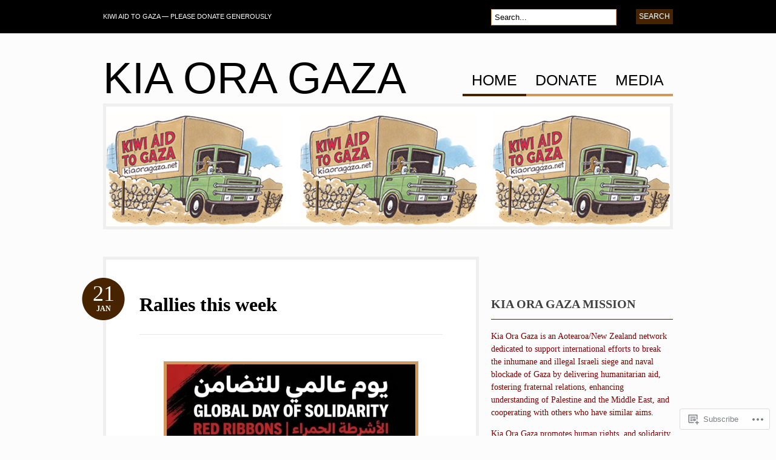

--- FILE ---
content_type: text/html; charset=UTF-8
request_url: https://kiaoragaza.wordpress.com/
body_size: 42405
content:
<!DOCTYPE html PUBLIC "-//W3C//DTD XHTML 1.0 Transitional//EN" "http://www.w3.org/TR/xhtml1/DTD/xhtml1-transitional.dtd">
<html xmlns="http://www.w3.org/1999/xhtml" lang="en">
<head profile="http://gmpg.org/xfn/11">

<meta http-equiv="Content-Type" content="text/html; charset=UTF-8" />
<title>Kia Ora Gaza | KIWI AID TO GAZA   &#8212;   Please donate generously</title>
<link rel="pingback" href="https://kiaoragaza.wordpress.com/xmlrpc.php" />

	<!--[if IE 6]>
		<script type="text/javascript" src="https://s0.wp.com/wp-content/themes/pub/bueno/includes/js/pngfix.js?m=1315596887i"></script>
		<link rel="stylesheet" type="text/css" media="all" href="https://s0.wp.com/wp-content/themes/pub/bueno/css/ie6.css?m=1290185885i" />
	<![endif]-->

	<!--[if IE 7]>
		<link rel="stylesheet" type="text/css" media="all" href="https://s0.wp.com/wp-content/themes/pub/bueno/css/ie7.css?m=1290185885i" />
	<![endif]-->

<meta name='robots' content='max-image-preview:large' />
<link rel='dns-prefetch' href='//s0.wp.com' />
<link rel="alternate" type="application/rss+xml" title="Kia Ora Gaza &raquo; Feed" href="https://kiaoragaza.wordpress.com/feed/" />
<link rel="alternate" type="application/rss+xml" title="Kia Ora Gaza &raquo; Comments Feed" href="https://kiaoragaza.wordpress.com/comments/feed/" />
	<script type="text/javascript">
		/* <![CDATA[ */
		function addLoadEvent(func) {
			var oldonload = window.onload;
			if (typeof window.onload != 'function') {
				window.onload = func;
			} else {
				window.onload = function () {
					oldonload();
					func();
				}
			}
		}
		/* ]]> */
	</script>
	<link crossorigin='anonymous' rel='stylesheet' id='all-css-0-1' href='/_static/??-eJx9jEEOwjAMwD5EiQaMiQPiLawLLFuaViQR4vcboN4QR0u24VlCzGIoBslDYb+TKDDNqDChlWucw4e2UXUDv/UqfhnUBVIenNcHyY2EDIPGR2au/Pq3qw7YiGl9FO+hd5T8ji7p3HTtftedjod2WgCTv0eZ&cssminify=yes' type='text/css' media='all' />
<style id='wp-emoji-styles-inline-css'>

	img.wp-smiley, img.emoji {
		display: inline !important;
		border: none !important;
		box-shadow: none !important;
		height: 1em !important;
		width: 1em !important;
		margin: 0 0.07em !important;
		vertical-align: -0.1em !important;
		background: none !important;
		padding: 0 !important;
	}
/*# sourceURL=wp-emoji-styles-inline-css */
</style>
<link crossorigin='anonymous' rel='stylesheet' id='all-css-2-1' href='/wp-content/plugins/gutenberg-core/v22.2.0/build/styles/block-library/style.css?m=1764855221i&cssminify=yes' type='text/css' media='all' />
<style id='wp-block-library-inline-css'>
.has-text-align-justify {
	text-align:justify;
}
.has-text-align-justify{text-align:justify;}

/*# sourceURL=wp-block-library-inline-css */
</style><style id='wp-block-embed-inline-css'>
.wp-block-embed.alignleft,.wp-block-embed.alignright,.wp-block[data-align=left]>[data-type="core/embed"],.wp-block[data-align=right]>[data-type="core/embed"]{max-width:360px;width:100%}.wp-block-embed.alignleft .wp-block-embed__wrapper,.wp-block-embed.alignright .wp-block-embed__wrapper,.wp-block[data-align=left]>[data-type="core/embed"] .wp-block-embed__wrapper,.wp-block[data-align=right]>[data-type="core/embed"] .wp-block-embed__wrapper{min-width:280px}.wp-block-cover .wp-block-embed{min-height:240px;min-width:320px}.wp-block-group.is-layout-flex .wp-block-embed{flex:1 1 0%;min-width:0}.wp-block-embed{overflow-wrap:break-word}.wp-block-embed :where(figcaption){margin-bottom:1em;margin-top:.5em}.wp-block-embed iframe{max-width:100%}.wp-block-embed__wrapper{position:relative}.wp-embed-responsive .wp-has-aspect-ratio .wp-block-embed__wrapper:before{content:"";display:block;padding-top:50%}.wp-embed-responsive .wp-has-aspect-ratio iframe{bottom:0;height:100%;left:0;position:absolute;right:0;top:0;width:100%}.wp-embed-responsive .wp-embed-aspect-21-9 .wp-block-embed__wrapper:before{padding-top:42.85%}.wp-embed-responsive .wp-embed-aspect-18-9 .wp-block-embed__wrapper:before{padding-top:50%}.wp-embed-responsive .wp-embed-aspect-16-9 .wp-block-embed__wrapper:before{padding-top:56.25%}.wp-embed-responsive .wp-embed-aspect-4-3 .wp-block-embed__wrapper:before{padding-top:75%}.wp-embed-responsive .wp-embed-aspect-1-1 .wp-block-embed__wrapper:before{padding-top:100%}.wp-embed-responsive .wp-embed-aspect-9-16 .wp-block-embed__wrapper:before{padding-top:177.77%}.wp-embed-responsive .wp-embed-aspect-1-2 .wp-block-embed__wrapper:before{padding-top:200%}
/*# sourceURL=/wp-content/plugins/gutenberg-core/v22.2.0/build/styles/block-library/embed/style.css */
</style>
<style id='wp-block-paragraph-inline-css'>
.is-small-text{font-size:.875em}.is-regular-text{font-size:1em}.is-large-text{font-size:2.25em}.is-larger-text{font-size:3em}.has-drop-cap:not(:focus):first-letter{float:left;font-size:8.4em;font-style:normal;font-weight:100;line-height:.68;margin:.05em .1em 0 0;text-transform:uppercase}body.rtl .has-drop-cap:not(:focus):first-letter{float:none;margin-left:.1em}p.has-drop-cap.has-background{overflow:hidden}:root :where(p.has-background){padding:1.25em 2.375em}:where(p.has-text-color:not(.has-link-color)) a{color:inherit}p.has-text-align-left[style*="writing-mode:vertical-lr"],p.has-text-align-right[style*="writing-mode:vertical-rl"]{rotate:180deg}
/*# sourceURL=/wp-content/plugins/gutenberg-core/v22.2.0/build/styles/block-library/paragraph/style.css */
</style>
<style id='wp-block-heading-inline-css'>
h1:where(.wp-block-heading).has-background,h2:where(.wp-block-heading).has-background,h3:where(.wp-block-heading).has-background,h4:where(.wp-block-heading).has-background,h5:where(.wp-block-heading).has-background,h6:where(.wp-block-heading).has-background{padding:1.25em 2.375em}h1.has-text-align-left[style*=writing-mode]:where([style*=vertical-lr]),h1.has-text-align-right[style*=writing-mode]:where([style*=vertical-rl]),h2.has-text-align-left[style*=writing-mode]:where([style*=vertical-lr]),h2.has-text-align-right[style*=writing-mode]:where([style*=vertical-rl]),h3.has-text-align-left[style*=writing-mode]:where([style*=vertical-lr]),h3.has-text-align-right[style*=writing-mode]:where([style*=vertical-rl]),h4.has-text-align-left[style*=writing-mode]:where([style*=vertical-lr]),h4.has-text-align-right[style*=writing-mode]:where([style*=vertical-rl]),h5.has-text-align-left[style*=writing-mode]:where([style*=vertical-lr]),h5.has-text-align-right[style*=writing-mode]:where([style*=vertical-rl]),h6.has-text-align-left[style*=writing-mode]:where([style*=vertical-lr]),h6.has-text-align-right[style*=writing-mode]:where([style*=vertical-rl]){rotate:180deg}
/*# sourceURL=/wp-content/plugins/gutenberg-core/v22.2.0/build/styles/block-library/heading/style.css */
</style>
<style id='wp-block-image-inline-css'>
.wp-block-image>a,.wp-block-image>figure>a{display:inline-block}.wp-block-image img{box-sizing:border-box;height:auto;max-width:100%;vertical-align:bottom}@media not (prefers-reduced-motion){.wp-block-image img.hide{visibility:hidden}.wp-block-image img.show{animation:show-content-image .4s}}.wp-block-image[style*=border-radius] img,.wp-block-image[style*=border-radius]>a{border-radius:inherit}.wp-block-image.has-custom-border img{box-sizing:border-box}.wp-block-image.aligncenter{text-align:center}.wp-block-image.alignfull>a,.wp-block-image.alignwide>a{width:100%}.wp-block-image.alignfull img,.wp-block-image.alignwide img{height:auto;width:100%}.wp-block-image .aligncenter,.wp-block-image .alignleft,.wp-block-image .alignright,.wp-block-image.aligncenter,.wp-block-image.alignleft,.wp-block-image.alignright{display:table}.wp-block-image .aligncenter>figcaption,.wp-block-image .alignleft>figcaption,.wp-block-image .alignright>figcaption,.wp-block-image.aligncenter>figcaption,.wp-block-image.alignleft>figcaption,.wp-block-image.alignright>figcaption{caption-side:bottom;display:table-caption}.wp-block-image .alignleft{float:left;margin:.5em 1em .5em 0}.wp-block-image .alignright{float:right;margin:.5em 0 .5em 1em}.wp-block-image .aligncenter{margin-left:auto;margin-right:auto}.wp-block-image :where(figcaption){margin-bottom:1em;margin-top:.5em}.wp-block-image.is-style-circle-mask img{border-radius:9999px}@supports ((-webkit-mask-image:none) or (mask-image:none)) or (-webkit-mask-image:none){.wp-block-image.is-style-circle-mask img{border-radius:0;-webkit-mask-image:url('data:image/svg+xml;utf8,<svg viewBox="0 0 100 100" xmlns="http://www.w3.org/2000/svg"><circle cx="50" cy="50" r="50"/></svg>');mask-image:url('data:image/svg+xml;utf8,<svg viewBox="0 0 100 100" xmlns="http://www.w3.org/2000/svg"><circle cx="50" cy="50" r="50"/></svg>');mask-mode:alpha;-webkit-mask-position:center;mask-position:center;-webkit-mask-repeat:no-repeat;mask-repeat:no-repeat;-webkit-mask-size:contain;mask-size:contain}}:root :where(.wp-block-image.is-style-rounded img,.wp-block-image .is-style-rounded img){border-radius:9999px}.wp-block-image figure{margin:0}.wp-lightbox-container{display:flex;flex-direction:column;position:relative}.wp-lightbox-container img{cursor:zoom-in}.wp-lightbox-container img:hover+button{opacity:1}.wp-lightbox-container button{align-items:center;backdrop-filter:blur(16px) saturate(180%);background-color:#5a5a5a40;border:none;border-radius:4px;cursor:zoom-in;display:flex;height:20px;justify-content:center;opacity:0;padding:0;position:absolute;right:16px;text-align:center;top:16px;width:20px;z-index:100}@media not (prefers-reduced-motion){.wp-lightbox-container button{transition:opacity .2s ease}}.wp-lightbox-container button:focus-visible{outline:3px auto #5a5a5a40;outline:3px auto -webkit-focus-ring-color;outline-offset:3px}.wp-lightbox-container button:hover{cursor:pointer;opacity:1}.wp-lightbox-container button:focus{opacity:1}.wp-lightbox-container button:focus,.wp-lightbox-container button:hover,.wp-lightbox-container button:not(:hover):not(:active):not(.has-background){background-color:#5a5a5a40;border:none}.wp-lightbox-overlay{box-sizing:border-box;cursor:zoom-out;height:100vh;left:0;overflow:hidden;position:fixed;top:0;visibility:hidden;width:100%;z-index:100000}.wp-lightbox-overlay .close-button{align-items:center;cursor:pointer;display:flex;justify-content:center;min-height:40px;min-width:40px;padding:0;position:absolute;right:calc(env(safe-area-inset-right) + 16px);top:calc(env(safe-area-inset-top) + 16px);z-index:5000000}.wp-lightbox-overlay .close-button:focus,.wp-lightbox-overlay .close-button:hover,.wp-lightbox-overlay .close-button:not(:hover):not(:active):not(.has-background){background:none;border:none}.wp-lightbox-overlay .lightbox-image-container{height:var(--wp--lightbox-container-height);left:50%;overflow:hidden;position:absolute;top:50%;transform:translate(-50%,-50%);transform-origin:top left;width:var(--wp--lightbox-container-width);z-index:9999999999}.wp-lightbox-overlay .wp-block-image{align-items:center;box-sizing:border-box;display:flex;height:100%;justify-content:center;margin:0;position:relative;transform-origin:0 0;width:100%;z-index:3000000}.wp-lightbox-overlay .wp-block-image img{height:var(--wp--lightbox-image-height);min-height:var(--wp--lightbox-image-height);min-width:var(--wp--lightbox-image-width);width:var(--wp--lightbox-image-width)}.wp-lightbox-overlay .wp-block-image figcaption{display:none}.wp-lightbox-overlay button{background:none;border:none}.wp-lightbox-overlay .scrim{background-color:#fff;height:100%;opacity:.9;position:absolute;width:100%;z-index:2000000}.wp-lightbox-overlay.active{visibility:visible}@media not (prefers-reduced-motion){.wp-lightbox-overlay.active{animation:turn-on-visibility .25s both}.wp-lightbox-overlay.active img{animation:turn-on-visibility .35s both}.wp-lightbox-overlay.show-closing-animation:not(.active){animation:turn-off-visibility .35s both}.wp-lightbox-overlay.show-closing-animation:not(.active) img{animation:turn-off-visibility .25s both}.wp-lightbox-overlay.zoom.active{animation:none;opacity:1;visibility:visible}.wp-lightbox-overlay.zoom.active .lightbox-image-container{animation:lightbox-zoom-in .4s}.wp-lightbox-overlay.zoom.active .lightbox-image-container img{animation:none}.wp-lightbox-overlay.zoom.active .scrim{animation:turn-on-visibility .4s forwards}.wp-lightbox-overlay.zoom.show-closing-animation:not(.active){animation:none}.wp-lightbox-overlay.zoom.show-closing-animation:not(.active) .lightbox-image-container{animation:lightbox-zoom-out .4s}.wp-lightbox-overlay.zoom.show-closing-animation:not(.active) .lightbox-image-container img{animation:none}.wp-lightbox-overlay.zoom.show-closing-animation:not(.active) .scrim{animation:turn-off-visibility .4s forwards}}@keyframes show-content-image{0%{visibility:hidden}99%{visibility:hidden}to{visibility:visible}}@keyframes turn-on-visibility{0%{opacity:0}to{opacity:1}}@keyframes turn-off-visibility{0%{opacity:1;visibility:visible}99%{opacity:0;visibility:visible}to{opacity:0;visibility:hidden}}@keyframes lightbox-zoom-in{0%{transform:translate(calc((-100vw + var(--wp--lightbox-scrollbar-width))/2 + var(--wp--lightbox-initial-left-position)),calc(-50vh + var(--wp--lightbox-initial-top-position))) scale(var(--wp--lightbox-scale))}to{transform:translate(-50%,-50%) scale(1)}}@keyframes lightbox-zoom-out{0%{transform:translate(-50%,-50%) scale(1);visibility:visible}99%{visibility:visible}to{transform:translate(calc((-100vw + var(--wp--lightbox-scrollbar-width))/2 + var(--wp--lightbox-initial-left-position)),calc(-50vh + var(--wp--lightbox-initial-top-position))) scale(var(--wp--lightbox-scale));visibility:hidden}}
/*# sourceURL=/wp-content/plugins/gutenberg-core/v22.2.0/build/styles/block-library/image/style.css */
</style>
<style id='wp-block-list-inline-css'>
ol,ul{box-sizing:border-box}:root :where(.wp-block-list.has-background){padding:1.25em 2.375em}
/*# sourceURL=/wp-content/plugins/gutenberg-core/v22.2.0/build/styles/block-library/list/style.css */
</style>
<style id='global-styles-inline-css'>
:root{--wp--preset--aspect-ratio--square: 1;--wp--preset--aspect-ratio--4-3: 4/3;--wp--preset--aspect-ratio--3-4: 3/4;--wp--preset--aspect-ratio--3-2: 3/2;--wp--preset--aspect-ratio--2-3: 2/3;--wp--preset--aspect-ratio--16-9: 16/9;--wp--preset--aspect-ratio--9-16: 9/16;--wp--preset--color--black: #000000;--wp--preset--color--cyan-bluish-gray: #abb8c3;--wp--preset--color--white: #ffffff;--wp--preset--color--pale-pink: #f78da7;--wp--preset--color--vivid-red: #cf2e2e;--wp--preset--color--luminous-vivid-orange: #ff6900;--wp--preset--color--luminous-vivid-amber: #fcb900;--wp--preset--color--light-green-cyan: #7bdcb5;--wp--preset--color--vivid-green-cyan: #00d084;--wp--preset--color--pale-cyan-blue: #8ed1fc;--wp--preset--color--vivid-cyan-blue: #0693e3;--wp--preset--color--vivid-purple: #9b51e0;--wp--preset--gradient--vivid-cyan-blue-to-vivid-purple: linear-gradient(135deg,rgb(6,147,227) 0%,rgb(155,81,224) 100%);--wp--preset--gradient--light-green-cyan-to-vivid-green-cyan: linear-gradient(135deg,rgb(122,220,180) 0%,rgb(0,208,130) 100%);--wp--preset--gradient--luminous-vivid-amber-to-luminous-vivid-orange: linear-gradient(135deg,rgb(252,185,0) 0%,rgb(255,105,0) 100%);--wp--preset--gradient--luminous-vivid-orange-to-vivid-red: linear-gradient(135deg,rgb(255,105,0) 0%,rgb(207,46,46) 100%);--wp--preset--gradient--very-light-gray-to-cyan-bluish-gray: linear-gradient(135deg,rgb(238,238,238) 0%,rgb(169,184,195) 100%);--wp--preset--gradient--cool-to-warm-spectrum: linear-gradient(135deg,rgb(74,234,220) 0%,rgb(151,120,209) 20%,rgb(207,42,186) 40%,rgb(238,44,130) 60%,rgb(251,105,98) 80%,rgb(254,248,76) 100%);--wp--preset--gradient--blush-light-purple: linear-gradient(135deg,rgb(255,206,236) 0%,rgb(152,150,240) 100%);--wp--preset--gradient--blush-bordeaux: linear-gradient(135deg,rgb(254,205,165) 0%,rgb(254,45,45) 50%,rgb(107,0,62) 100%);--wp--preset--gradient--luminous-dusk: linear-gradient(135deg,rgb(255,203,112) 0%,rgb(199,81,192) 50%,rgb(65,88,208) 100%);--wp--preset--gradient--pale-ocean: linear-gradient(135deg,rgb(255,245,203) 0%,rgb(182,227,212) 50%,rgb(51,167,181) 100%);--wp--preset--gradient--electric-grass: linear-gradient(135deg,rgb(202,248,128) 0%,rgb(113,206,126) 100%);--wp--preset--gradient--midnight: linear-gradient(135deg,rgb(2,3,129) 0%,rgb(40,116,252) 100%);--wp--preset--font-size--small: 13px;--wp--preset--font-size--medium: 20px;--wp--preset--font-size--large: 36px;--wp--preset--font-size--x-large: 42px;--wp--preset--font-family--albert-sans: 'Albert Sans', sans-serif;--wp--preset--font-family--alegreya: Alegreya, serif;--wp--preset--font-family--arvo: Arvo, serif;--wp--preset--font-family--bodoni-moda: 'Bodoni Moda', serif;--wp--preset--font-family--bricolage-grotesque: 'Bricolage Grotesque', sans-serif;--wp--preset--font-family--cabin: Cabin, sans-serif;--wp--preset--font-family--chivo: Chivo, sans-serif;--wp--preset--font-family--commissioner: Commissioner, sans-serif;--wp--preset--font-family--cormorant: Cormorant, serif;--wp--preset--font-family--courier-prime: 'Courier Prime', monospace;--wp--preset--font-family--crimson-pro: 'Crimson Pro', serif;--wp--preset--font-family--dm-mono: 'DM Mono', monospace;--wp--preset--font-family--dm-sans: 'DM Sans', sans-serif;--wp--preset--font-family--dm-serif-display: 'DM Serif Display', serif;--wp--preset--font-family--domine: Domine, serif;--wp--preset--font-family--eb-garamond: 'EB Garamond', serif;--wp--preset--font-family--epilogue: Epilogue, sans-serif;--wp--preset--font-family--fahkwang: Fahkwang, sans-serif;--wp--preset--font-family--figtree: Figtree, sans-serif;--wp--preset--font-family--fira-sans: 'Fira Sans', sans-serif;--wp--preset--font-family--fjalla-one: 'Fjalla One', sans-serif;--wp--preset--font-family--fraunces: Fraunces, serif;--wp--preset--font-family--gabarito: Gabarito, system-ui;--wp--preset--font-family--ibm-plex-mono: 'IBM Plex Mono', monospace;--wp--preset--font-family--ibm-plex-sans: 'IBM Plex Sans', sans-serif;--wp--preset--font-family--ibarra-real-nova: 'Ibarra Real Nova', serif;--wp--preset--font-family--instrument-serif: 'Instrument Serif', serif;--wp--preset--font-family--inter: Inter, sans-serif;--wp--preset--font-family--josefin-sans: 'Josefin Sans', sans-serif;--wp--preset--font-family--jost: Jost, sans-serif;--wp--preset--font-family--libre-baskerville: 'Libre Baskerville', serif;--wp--preset--font-family--libre-franklin: 'Libre Franklin', sans-serif;--wp--preset--font-family--literata: Literata, serif;--wp--preset--font-family--lora: Lora, serif;--wp--preset--font-family--merriweather: Merriweather, serif;--wp--preset--font-family--montserrat: Montserrat, sans-serif;--wp--preset--font-family--newsreader: Newsreader, serif;--wp--preset--font-family--noto-sans-mono: 'Noto Sans Mono', sans-serif;--wp--preset--font-family--nunito: Nunito, sans-serif;--wp--preset--font-family--open-sans: 'Open Sans', sans-serif;--wp--preset--font-family--overpass: Overpass, sans-serif;--wp--preset--font-family--pt-serif: 'PT Serif', serif;--wp--preset--font-family--petrona: Petrona, serif;--wp--preset--font-family--piazzolla: Piazzolla, serif;--wp--preset--font-family--playfair-display: 'Playfair Display', serif;--wp--preset--font-family--plus-jakarta-sans: 'Plus Jakarta Sans', sans-serif;--wp--preset--font-family--poppins: Poppins, sans-serif;--wp--preset--font-family--raleway: Raleway, sans-serif;--wp--preset--font-family--roboto: Roboto, sans-serif;--wp--preset--font-family--roboto-slab: 'Roboto Slab', serif;--wp--preset--font-family--rubik: Rubik, sans-serif;--wp--preset--font-family--rufina: Rufina, serif;--wp--preset--font-family--sora: Sora, sans-serif;--wp--preset--font-family--source-sans-3: 'Source Sans 3', sans-serif;--wp--preset--font-family--source-serif-4: 'Source Serif 4', serif;--wp--preset--font-family--space-mono: 'Space Mono', monospace;--wp--preset--font-family--syne: Syne, sans-serif;--wp--preset--font-family--texturina: Texturina, serif;--wp--preset--font-family--urbanist: Urbanist, sans-serif;--wp--preset--font-family--work-sans: 'Work Sans', sans-serif;--wp--preset--spacing--20: 0.44rem;--wp--preset--spacing--30: 0.67rem;--wp--preset--spacing--40: 1rem;--wp--preset--spacing--50: 1.5rem;--wp--preset--spacing--60: 2.25rem;--wp--preset--spacing--70: 3.38rem;--wp--preset--spacing--80: 5.06rem;--wp--preset--shadow--natural: 6px 6px 9px rgba(0, 0, 0, 0.2);--wp--preset--shadow--deep: 12px 12px 50px rgba(0, 0, 0, 0.4);--wp--preset--shadow--sharp: 6px 6px 0px rgba(0, 0, 0, 0.2);--wp--preset--shadow--outlined: 6px 6px 0px -3px rgb(255, 255, 255), 6px 6px rgb(0, 0, 0);--wp--preset--shadow--crisp: 6px 6px 0px rgb(0, 0, 0);}:where(.is-layout-flex){gap: 0.5em;}:where(.is-layout-grid){gap: 0.5em;}body .is-layout-flex{display: flex;}.is-layout-flex{flex-wrap: wrap;align-items: center;}.is-layout-flex > :is(*, div){margin: 0;}body .is-layout-grid{display: grid;}.is-layout-grid > :is(*, div){margin: 0;}:where(.wp-block-columns.is-layout-flex){gap: 2em;}:where(.wp-block-columns.is-layout-grid){gap: 2em;}:where(.wp-block-post-template.is-layout-flex){gap: 1.25em;}:where(.wp-block-post-template.is-layout-grid){gap: 1.25em;}.has-black-color{color: var(--wp--preset--color--black) !important;}.has-cyan-bluish-gray-color{color: var(--wp--preset--color--cyan-bluish-gray) !important;}.has-white-color{color: var(--wp--preset--color--white) !important;}.has-pale-pink-color{color: var(--wp--preset--color--pale-pink) !important;}.has-vivid-red-color{color: var(--wp--preset--color--vivid-red) !important;}.has-luminous-vivid-orange-color{color: var(--wp--preset--color--luminous-vivid-orange) !important;}.has-luminous-vivid-amber-color{color: var(--wp--preset--color--luminous-vivid-amber) !important;}.has-light-green-cyan-color{color: var(--wp--preset--color--light-green-cyan) !important;}.has-vivid-green-cyan-color{color: var(--wp--preset--color--vivid-green-cyan) !important;}.has-pale-cyan-blue-color{color: var(--wp--preset--color--pale-cyan-blue) !important;}.has-vivid-cyan-blue-color{color: var(--wp--preset--color--vivid-cyan-blue) !important;}.has-vivid-purple-color{color: var(--wp--preset--color--vivid-purple) !important;}.has-black-background-color{background-color: var(--wp--preset--color--black) !important;}.has-cyan-bluish-gray-background-color{background-color: var(--wp--preset--color--cyan-bluish-gray) !important;}.has-white-background-color{background-color: var(--wp--preset--color--white) !important;}.has-pale-pink-background-color{background-color: var(--wp--preset--color--pale-pink) !important;}.has-vivid-red-background-color{background-color: var(--wp--preset--color--vivid-red) !important;}.has-luminous-vivid-orange-background-color{background-color: var(--wp--preset--color--luminous-vivid-orange) !important;}.has-luminous-vivid-amber-background-color{background-color: var(--wp--preset--color--luminous-vivid-amber) !important;}.has-light-green-cyan-background-color{background-color: var(--wp--preset--color--light-green-cyan) !important;}.has-vivid-green-cyan-background-color{background-color: var(--wp--preset--color--vivid-green-cyan) !important;}.has-pale-cyan-blue-background-color{background-color: var(--wp--preset--color--pale-cyan-blue) !important;}.has-vivid-cyan-blue-background-color{background-color: var(--wp--preset--color--vivid-cyan-blue) !important;}.has-vivid-purple-background-color{background-color: var(--wp--preset--color--vivid-purple) !important;}.has-black-border-color{border-color: var(--wp--preset--color--black) !important;}.has-cyan-bluish-gray-border-color{border-color: var(--wp--preset--color--cyan-bluish-gray) !important;}.has-white-border-color{border-color: var(--wp--preset--color--white) !important;}.has-pale-pink-border-color{border-color: var(--wp--preset--color--pale-pink) !important;}.has-vivid-red-border-color{border-color: var(--wp--preset--color--vivid-red) !important;}.has-luminous-vivid-orange-border-color{border-color: var(--wp--preset--color--luminous-vivid-orange) !important;}.has-luminous-vivid-amber-border-color{border-color: var(--wp--preset--color--luminous-vivid-amber) !important;}.has-light-green-cyan-border-color{border-color: var(--wp--preset--color--light-green-cyan) !important;}.has-vivid-green-cyan-border-color{border-color: var(--wp--preset--color--vivid-green-cyan) !important;}.has-pale-cyan-blue-border-color{border-color: var(--wp--preset--color--pale-cyan-blue) !important;}.has-vivid-cyan-blue-border-color{border-color: var(--wp--preset--color--vivid-cyan-blue) !important;}.has-vivid-purple-border-color{border-color: var(--wp--preset--color--vivid-purple) !important;}.has-vivid-cyan-blue-to-vivid-purple-gradient-background{background: var(--wp--preset--gradient--vivid-cyan-blue-to-vivid-purple) !important;}.has-light-green-cyan-to-vivid-green-cyan-gradient-background{background: var(--wp--preset--gradient--light-green-cyan-to-vivid-green-cyan) !important;}.has-luminous-vivid-amber-to-luminous-vivid-orange-gradient-background{background: var(--wp--preset--gradient--luminous-vivid-amber-to-luminous-vivid-orange) !important;}.has-luminous-vivid-orange-to-vivid-red-gradient-background{background: var(--wp--preset--gradient--luminous-vivid-orange-to-vivid-red) !important;}.has-very-light-gray-to-cyan-bluish-gray-gradient-background{background: var(--wp--preset--gradient--very-light-gray-to-cyan-bluish-gray) !important;}.has-cool-to-warm-spectrum-gradient-background{background: var(--wp--preset--gradient--cool-to-warm-spectrum) !important;}.has-blush-light-purple-gradient-background{background: var(--wp--preset--gradient--blush-light-purple) !important;}.has-blush-bordeaux-gradient-background{background: var(--wp--preset--gradient--blush-bordeaux) !important;}.has-luminous-dusk-gradient-background{background: var(--wp--preset--gradient--luminous-dusk) !important;}.has-pale-ocean-gradient-background{background: var(--wp--preset--gradient--pale-ocean) !important;}.has-electric-grass-gradient-background{background: var(--wp--preset--gradient--electric-grass) !important;}.has-midnight-gradient-background{background: var(--wp--preset--gradient--midnight) !important;}.has-small-font-size{font-size: var(--wp--preset--font-size--small) !important;}.has-medium-font-size{font-size: var(--wp--preset--font-size--medium) !important;}.has-large-font-size{font-size: var(--wp--preset--font-size--large) !important;}.has-x-large-font-size{font-size: var(--wp--preset--font-size--x-large) !important;}.has-albert-sans-font-family{font-family: var(--wp--preset--font-family--albert-sans) !important;}.has-alegreya-font-family{font-family: var(--wp--preset--font-family--alegreya) !important;}.has-arvo-font-family{font-family: var(--wp--preset--font-family--arvo) !important;}.has-bodoni-moda-font-family{font-family: var(--wp--preset--font-family--bodoni-moda) !important;}.has-bricolage-grotesque-font-family{font-family: var(--wp--preset--font-family--bricolage-grotesque) !important;}.has-cabin-font-family{font-family: var(--wp--preset--font-family--cabin) !important;}.has-chivo-font-family{font-family: var(--wp--preset--font-family--chivo) !important;}.has-commissioner-font-family{font-family: var(--wp--preset--font-family--commissioner) !important;}.has-cormorant-font-family{font-family: var(--wp--preset--font-family--cormorant) !important;}.has-courier-prime-font-family{font-family: var(--wp--preset--font-family--courier-prime) !important;}.has-crimson-pro-font-family{font-family: var(--wp--preset--font-family--crimson-pro) !important;}.has-dm-mono-font-family{font-family: var(--wp--preset--font-family--dm-mono) !important;}.has-dm-sans-font-family{font-family: var(--wp--preset--font-family--dm-sans) !important;}.has-dm-serif-display-font-family{font-family: var(--wp--preset--font-family--dm-serif-display) !important;}.has-domine-font-family{font-family: var(--wp--preset--font-family--domine) !important;}.has-eb-garamond-font-family{font-family: var(--wp--preset--font-family--eb-garamond) !important;}.has-epilogue-font-family{font-family: var(--wp--preset--font-family--epilogue) !important;}.has-fahkwang-font-family{font-family: var(--wp--preset--font-family--fahkwang) !important;}.has-figtree-font-family{font-family: var(--wp--preset--font-family--figtree) !important;}.has-fira-sans-font-family{font-family: var(--wp--preset--font-family--fira-sans) !important;}.has-fjalla-one-font-family{font-family: var(--wp--preset--font-family--fjalla-one) !important;}.has-fraunces-font-family{font-family: var(--wp--preset--font-family--fraunces) !important;}.has-gabarito-font-family{font-family: var(--wp--preset--font-family--gabarito) !important;}.has-ibm-plex-mono-font-family{font-family: var(--wp--preset--font-family--ibm-plex-mono) !important;}.has-ibm-plex-sans-font-family{font-family: var(--wp--preset--font-family--ibm-plex-sans) !important;}.has-ibarra-real-nova-font-family{font-family: var(--wp--preset--font-family--ibarra-real-nova) !important;}.has-instrument-serif-font-family{font-family: var(--wp--preset--font-family--instrument-serif) !important;}.has-inter-font-family{font-family: var(--wp--preset--font-family--inter) !important;}.has-josefin-sans-font-family{font-family: var(--wp--preset--font-family--josefin-sans) !important;}.has-jost-font-family{font-family: var(--wp--preset--font-family--jost) !important;}.has-libre-baskerville-font-family{font-family: var(--wp--preset--font-family--libre-baskerville) !important;}.has-libre-franklin-font-family{font-family: var(--wp--preset--font-family--libre-franklin) !important;}.has-literata-font-family{font-family: var(--wp--preset--font-family--literata) !important;}.has-lora-font-family{font-family: var(--wp--preset--font-family--lora) !important;}.has-merriweather-font-family{font-family: var(--wp--preset--font-family--merriweather) !important;}.has-montserrat-font-family{font-family: var(--wp--preset--font-family--montserrat) !important;}.has-newsreader-font-family{font-family: var(--wp--preset--font-family--newsreader) !important;}.has-noto-sans-mono-font-family{font-family: var(--wp--preset--font-family--noto-sans-mono) !important;}.has-nunito-font-family{font-family: var(--wp--preset--font-family--nunito) !important;}.has-open-sans-font-family{font-family: var(--wp--preset--font-family--open-sans) !important;}.has-overpass-font-family{font-family: var(--wp--preset--font-family--overpass) !important;}.has-pt-serif-font-family{font-family: var(--wp--preset--font-family--pt-serif) !important;}.has-petrona-font-family{font-family: var(--wp--preset--font-family--petrona) !important;}.has-piazzolla-font-family{font-family: var(--wp--preset--font-family--piazzolla) !important;}.has-playfair-display-font-family{font-family: var(--wp--preset--font-family--playfair-display) !important;}.has-plus-jakarta-sans-font-family{font-family: var(--wp--preset--font-family--plus-jakarta-sans) !important;}.has-poppins-font-family{font-family: var(--wp--preset--font-family--poppins) !important;}.has-raleway-font-family{font-family: var(--wp--preset--font-family--raleway) !important;}.has-roboto-font-family{font-family: var(--wp--preset--font-family--roboto) !important;}.has-roboto-slab-font-family{font-family: var(--wp--preset--font-family--roboto-slab) !important;}.has-rubik-font-family{font-family: var(--wp--preset--font-family--rubik) !important;}.has-rufina-font-family{font-family: var(--wp--preset--font-family--rufina) !important;}.has-sora-font-family{font-family: var(--wp--preset--font-family--sora) !important;}.has-source-sans-3-font-family{font-family: var(--wp--preset--font-family--source-sans-3) !important;}.has-source-serif-4-font-family{font-family: var(--wp--preset--font-family--source-serif-4) !important;}.has-space-mono-font-family{font-family: var(--wp--preset--font-family--space-mono) !important;}.has-syne-font-family{font-family: var(--wp--preset--font-family--syne) !important;}.has-texturina-font-family{font-family: var(--wp--preset--font-family--texturina) !important;}.has-urbanist-font-family{font-family: var(--wp--preset--font-family--urbanist) !important;}.has-work-sans-font-family{font-family: var(--wp--preset--font-family--work-sans) !important;}
/*# sourceURL=global-styles-inline-css */
</style>

<style id='classic-theme-styles-inline-css'>
/*! This file is auto-generated */
.wp-block-button__link{color:#fff;background-color:#32373c;border-radius:9999px;box-shadow:none;text-decoration:none;padding:calc(.667em + 2px) calc(1.333em + 2px);font-size:1.125em}.wp-block-file__button{background:#32373c;color:#fff;text-decoration:none}
/*# sourceURL=/wp-includes/css/classic-themes.min.css */
</style>
<link crossorigin='anonymous' rel='stylesheet' id='all-css-4-1' href='/_static/??-eJx9j10KwjAQhC/kZklbqj6IZzHpUqP5o7uxensjYhWEvizLMN8Mg3MGm6JQFMy+jC4y2mR8slfGRumd0sAuZE8w0U11ODiWxQEsD0/KMm/wJygU+GZNVPWQT/JyBBrciTyFalvDZjeMJBXnzw9C93Uk1xowJk/EDPUGVwLIuXbxH/eWMReDplBMuAw5hoPedrrft23TX57ZomnP&cssminify=yes' type='text/css' media='all' />
<style id='jetpack_facebook_likebox-inline-css'>
.widget_facebook_likebox {
	overflow: hidden;
}

/*# sourceURL=/wp-content/mu-plugins/jetpack-plugin/sun/modules/widgets/facebook-likebox/style.css */
</style>
<link crossorigin='anonymous' rel='stylesheet' id='all-css-6-1' href='/_static/??-eJzTLy/QTc7PK0nNK9HPLdUtyClNz8wr1i9KTcrJTwcy0/WTi5G5ekCujj52Temp+bo5+cmJJZn5eSgc3bScxMwikFb7XFtDE1NLExMLc0OTLACohS2q&cssminify=yes' type='text/css' media='all' />
<link crossorigin='anonymous' rel='stylesheet' id='print-css-7-1' href='/wp-content/mu-plugins/global-print/global-print.css?m=1465851035i&cssminify=yes' type='text/css' media='print' />
<style id='jetpack-global-styles-frontend-style-inline-css'>
:root { --font-headings: unset; --font-base: unset; --font-headings-default: -apple-system,BlinkMacSystemFont,"Segoe UI",Roboto,Oxygen-Sans,Ubuntu,Cantarell,"Helvetica Neue",sans-serif; --font-base-default: -apple-system,BlinkMacSystemFont,"Segoe UI",Roboto,Oxygen-Sans,Ubuntu,Cantarell,"Helvetica Neue",sans-serif;}
/*# sourceURL=jetpack-global-styles-frontend-style-inline-css */
</style>
<link crossorigin='anonymous' rel='stylesheet' id='all-css-10-1' href='/_static/??-eJyNjcsKAjEMRX/IGtQZBxfip0hMS9sxTYppGfx7H7gRN+7ugcs5sFRHKi1Ig9Jd5R6zGMyhVaTrh8G6QFHfORhYwlvw6P39PbPENZmt4G/ROQuBKWVkxxrVvuBH1lIoz2waILJekF+HUzlupnG3nQ77YZwfuRJIaQ==&cssminify=yes' type='text/css' media='all' />
<script type="text/javascript" id="wpcom-actionbar-placeholder-js-extra">
/* <![CDATA[ */
var actionbardata = {"siteID":"14403714","postID":"0","siteURL":"https://kiaoragaza.wordpress.com","xhrURL":"https://kiaoragaza.wordpress.com/wp-admin/admin-ajax.php","nonce":"ea2019d99d","isLoggedIn":"","statusMessage":"","subsEmailDefault":"instantly","proxyScriptUrl":"https://s0.wp.com/wp-content/js/wpcom-proxy-request.js?m=1513050504i&amp;ver=20211021","i18n":{"followedText":"New posts from this site will now appear in your \u003Ca href=\"https://wordpress.com/reader\"\u003EReader\u003C/a\u003E","foldBar":"Collapse this bar","unfoldBar":"Expand this bar","shortLinkCopied":"Shortlink copied to clipboard."}};
//# sourceURL=wpcom-actionbar-placeholder-js-extra
/* ]]> */
</script>
<script type="text/javascript" id="jetpack-mu-wpcom-settings-js-before">
/* <![CDATA[ */
var JETPACK_MU_WPCOM_SETTINGS = {"assetsUrl":"https://s0.wp.com/wp-content/mu-plugins/jetpack-mu-wpcom-plugin/sun/jetpack_vendor/automattic/jetpack-mu-wpcom/src/build/"};
//# sourceURL=jetpack-mu-wpcom-settings-js-before
/* ]]> */
</script>
<script crossorigin='anonymous' type='text/javascript'  src='/_static/??-eJyFjUsOgzAMRC/UYFrUAouqZ+FjQaLESR1HwO0JUiuxYzWLN28GlqAGT4IkYCKwFRXYr1th4g0y0zTYNGI8oPkm5O0XhdN0WVJOT9wJnsv/N5nRZSWkHvqE5OG8MiEhdzY7H/e+14/yWZWvpjU7lnNAGQ=='></script>
<script type="text/javascript" id="rlt-proxy-js-after">
/* <![CDATA[ */
	rltInitialize( {"token":null,"iframeOrigins":["https:\/\/widgets.wp.com"]} );
//# sourceURL=rlt-proxy-js-after
/* ]]> */
</script>
<link href="https://s0.wp.com/wp-content/themes/pub/bueno/styles/brown.css?m=1349041266i" rel="stylesheet" type="text/css" />
<link rel="EditURI" type="application/rsd+xml" title="RSD" href="https://kiaoragaza.wordpress.com/xmlrpc.php?rsd" />
<meta name="generator" content="WordPress.com" />
<link rel='shortlink' href='https://wp.me/Yr3Y' />

<!-- Jetpack Open Graph Tags -->
<meta property="og:type" content="website" />
<meta property="og:title" content="Kia Ora Gaza" />
<meta property="og:description" content="KIWI AID TO GAZA   ---   Please donate generously" />
<meta property="og:url" content="https://kiaoragaza.wordpress.com/" />
<meta property="og:site_name" content="Kia Ora Gaza" />
<meta property="og:image" content="https://secure.gravatar.com/blavatar/a3d511b4ee9fd860e0e3836a8eb28e61149b26b833c9e52b26c2d33c6a809108?s=200&#038;ts=1769068359" />
<meta property="og:image:width" content="200" />
<meta property="og:image:height" content="200" />
<meta property="og:image:alt" content="" />
<meta property="og:locale" content="en_US" />
<meta property="fb:app_id" content="249643311490" />

<!-- End Jetpack Open Graph Tags -->
<link rel="shortcut icon" type="image/x-icon" href="https://secure.gravatar.com/blavatar/a3d511b4ee9fd860e0e3836a8eb28e61149b26b833c9e52b26c2d33c6a809108?s=32" sizes="16x16" />
<link rel="icon" type="image/x-icon" href="https://secure.gravatar.com/blavatar/a3d511b4ee9fd860e0e3836a8eb28e61149b26b833c9e52b26c2d33c6a809108?s=32" sizes="16x16" />
<link rel="apple-touch-icon" href="https://secure.gravatar.com/blavatar/a3d511b4ee9fd860e0e3836a8eb28e61149b26b833c9e52b26c2d33c6a809108?s=114" />
<link rel='openid.server' href='https://kiaoragaza.wordpress.com/?openidserver=1' />
<link rel='openid.delegate' href='https://kiaoragaza.wordpress.com/' />
<link rel="search" type="application/opensearchdescription+xml" href="https://kiaoragaza.wordpress.com/osd.xml" title="Kia Ora Gaza" />
<link rel="search" type="application/opensearchdescription+xml" href="https://s1.wp.com/opensearch.xml" title="WordPress.com" />
<meta name="theme-color" content="#fdfcfc" />
		<style id="wpcom-hotfix-masterbar-style">
			@media screen and (min-width: 783px) {
				#wpadminbar .quicklinks li#wp-admin-bar-my-account.with-avatar > a img {
					margin-top: 5px;
				}
			}
		</style>
				<style type="text/css">
		body {
			background-image: none;
		}
		</style>
			<style type="text/css">
			.recentcomments a {
				display: inline !important;
				padding: 0 !important;
				margin: 0 !important;
			}

			table.recentcommentsavatartop img.avatar, table.recentcommentsavatarend img.avatar {
				border: 0px;
				margin: 0;
			}

			table.recentcommentsavatartop a, table.recentcommentsavatarend a {
				border: 0px !important;
				background-color: transparent !important;
			}

			td.recentcommentsavatarend, td.recentcommentsavatartop {
				padding: 0px 0px 1px 0px;
				margin: 0px;
			}

			td.recentcommentstextend {
				border: none !important;
				padding: 0px 0px 2px 10px;
			}

			.rtl td.recentcommentstextend {
				padding: 0px 10px 2px 0px;
			}

			td.recentcommentstexttop {
				border: none;
				padding: 0px 0px 0px 10px;
			}

			.rtl td.recentcommentstexttop {
				padding: 0px 10px 0px 0px;
			}
		</style>
		<style type="text/css">
.upcoming-events li {
	margin-bottom: 10px;
}
.upcoming-events li span {
	display: block;
}
</style>
		<meta name="description" content="KIWI AID TO GAZA   ---   Please donate generously" />
<style type="text/css" id="custom-background-css">
body.custom-background { background-color: #fdfcfc; }
</style>
	
<link crossorigin='anonymous' rel='stylesheet' id='all-css-0-3' href='/_static/??-eJydj9sKwjAMQH/ILswL6oP4KdK1YWRLLzQtY3/vnBd8ENG99YTkcApDVCb4jD6DKypyackLdJijNv2DQYqHC3kDDQfTC8hAEVNlRFbws8AFWxgFjE6hCPJr5zn40zcHtegx0XQgn58LGweyLebpo8GQZuXQklZ3t+SRcUlqU4jthI2YRDHTLHunypFf2JuJ0apWM2Mav9HNf3aner/bHA/1tl53VyWRw2U=&cssminify=yes' type='text/css' media='all' />
</head>

<body class="home blog custom-background wp-theme-pubbueno customizer-styles-applied jetpack-reblog-enabled">

<div id="container">

	<div id="navigation">

		<div class="col-full">

			<div id="description" class="fl">KIWI AID TO GAZA   &#8212;   Please donate generously</div>

			<div id="topsearch" class="fr">
				<div id="search_main" class="widget">

	<h3>Search</h3>

    <form method="get" id="searchform" action="https://kiaoragaza.wordpress.com">
        <input type="text" class="field" name="s" id="s"  value="Search..." onfocus="if (this.value == 'Search...') {this.value = '';}" onblur="if (this.value == '') {this.value = 'Search...';}" />
        <input type="submit" class="submit" name="submit" value="Search" />
    </form>

    <div class="fix"></div>

</div>
			</div><!-- /#topsearch -->

		</div><!-- /.col-full -->

	</div><!-- /#navigation -->

		<div id="header" class="col-full">

		<div id="logo" class="fl">

						<h1 class="site-title"><a href="https://kiaoragaza.wordpress.com">Kia Ora Gaza</a></h1>
			
		</div><!-- /#logo -->

		<div id="pagenav" class="nav fr">
			<div class="menu-home-container"><ul id="menu-home" class="menu"><li id="menu-item-34" class="menu-item menu-item-type-custom menu-item-object-custom current-menu-item current_page_item menu-item-home menu-item-34"><a href="https://kiaoragaza.wordpress.com/" aria-current="page">Home</a></li>
<li id="menu-item-135" class="menu-item menu-item-type-post_type menu-item-object-page menu-item-135"><a href="https://kiaoragaza.wordpress.com/donate-our-target-100000/">Donate</a></li>
<li id="menu-item-645" class="menu-item menu-item-type-post_type menu-item-object-page menu-item-645"><a href="https://kiaoragaza.wordpress.com/kia-ora-gaza-in-the-media/">Media</a></li>
</ul></div>		</div><!-- /#pagenav -->

				<div id="header-image">
			<img src="https://kiaoragaza.wordpress.com/wp-content/uploads/2010/08/kia-gaza-logo3a.jpg" width="930" height="198" alt="" />
		</div>
		
	</div><!-- /#header -->
    <div id="content" class="col-full">
		<div id="main" class="col-left">

                        
                
<div id="post-49084" class="post-49084 post type-post status-publish format-standard hentry category-uncategorized">

	
	<h2 class="title"><a href="https://kiaoragaza.wordpress.com/2026/01/21/rallies-this-week-2/" rel="bookmark" title="Rallies this week">Rallies this week</a></h2>
	<a class="date" href="https://kiaoragaza.wordpress.com/2026/01/21/rallies-this-week-2/">
		<span class="day">21</span>
		<span class="month">Jan</span>
	</a>

	

	<div class="entry">
		
<figure class="wp-block-image"><img data-attachment-id="49083" data-permalink="https://kiaoragaza.wordpress.com/46adc8d1-344e-4468-aa09-a94eb55b75b4-8215-0000026f52c86bc9_file/" data-orig-file="https://kiaoragaza.wordpress.com/wp-content/uploads/2026/01/46adc8d1-344e-4468-aa09-a94eb55b75b4-8215-0000026f52c86bc9_file.jpg" data-orig-size="1080,1415" data-comments-opened="1" data-image-meta="{&quot;aperture&quot;:&quot;0&quot;,&quot;credit&quot;:&quot;&quot;,&quot;camera&quot;:&quot;&quot;,&quot;caption&quot;:&quot;&quot;,&quot;created_timestamp&quot;:&quot;0&quot;,&quot;copyright&quot;:&quot;&quot;,&quot;focal_length&quot;:&quot;0&quot;,&quot;iso&quot;:&quot;0&quot;,&quot;shutter_speed&quot;:&quot;0&quot;,&quot;title&quot;:&quot;&quot;,&quot;orientation&quot;:&quot;1&quot;}" data-image-title="46adc8d1-344e-4468-aa09-a94eb55b75b4-8215-0000026f52c86bc9_file" data-image-description="" data-image-caption="" data-medium-file="https://kiaoragaza.wordpress.com/wp-content/uploads/2026/01/46adc8d1-344e-4468-aa09-a94eb55b75b4-8215-0000026f52c86bc9_file.jpg?w=229" data-large-file="https://kiaoragaza.wordpress.com/wp-content/uploads/2026/01/46adc8d1-344e-4468-aa09-a94eb55b75b4-8215-0000026f52c86bc9_file.jpg?w=490" width="782" height="1024" src="https://kiaoragaza.wordpress.com/wp-content/uploads/2026/01/46adc8d1-344e-4468-aa09-a94eb55b75b4-8215-0000026f52c86bc9_file.jpg?w=782" alt="" class="wp-image-49083" srcset="https://kiaoragaza.wordpress.com/wp-content/uploads/2026/01/46adc8d1-344e-4468-aa09-a94eb55b75b4-8215-0000026f52c86bc9_file.jpg?w=782 782w, https://kiaoragaza.wordpress.com/wp-content/uploads/2026/01/46adc8d1-344e-4468-aa09-a94eb55b75b4-8215-0000026f52c86bc9_file.jpg?w=114 114w, https://kiaoragaza.wordpress.com/wp-content/uploads/2026/01/46adc8d1-344e-4468-aa09-a94eb55b75b4-8215-0000026f52c86bc9_file.jpg?w=229 229w, https://kiaoragaza.wordpress.com/wp-content/uploads/2026/01/46adc8d1-344e-4468-aa09-a94eb55b75b4-8215-0000026f52c86bc9_file.jpg?w=768 768w, https://kiaoragaza.wordpress.com/wp-content/uploads/2026/01/46adc8d1-344e-4468-aa09-a94eb55b75b4-8215-0000026f52c86bc9_file.jpg 1080w" sizes="(max-width: 782px) 100vw, 782px" /></figure>



<p>List is updated&nbsp;on&nbsp;<strong>Wednesday afternoon</strong>&nbsp;and ongoing as events are notified to us. Please check back&nbsp;on Friday afternoon&nbsp;to see if there has been Additions or Changes.</p>



<p>Or go to the PSNA Homepage –&nbsp;<a class="OWAAutoLink" href="http://www.PSNA.nz">www.PSNA.nz</a>. Scroll down to the button “For a list of events Nationwide, please click here &#8211; Check back often for updates”. Click the button. Check back on Friday for any moves, adds or changes</p>



<p><strong><u>PSNA Facebook events page</u></strong></p>



<p>Go to the&nbsp;<a class="OWAAutoLink" href="https://www.facebook.com/profile.php?id=100064134091562&amp;sk=events">PSNA Facebook events page here</a></p>



<p>There are more than 30 events around the Motu this week.</p>



 <a href="https://kiaoragaza.wordpress.com/2026/01/21/rallies-this-week-2/#more-49084" class="more-link">Continue reading <span class="meta-nav">&rarr;</span></a><div id="jp-post-flair" class="sharedaddy sd-like-enabled sd-sharing-enabled"><div class="sharedaddy sd-sharing-enabled"><div class="robots-nocontent sd-block sd-social sd-social-icon-text sd-sharing"><h3 class="sd-title">Share this:</h3><div class="sd-content"><ul><li class="share-email"><a rel="nofollow noopener noreferrer"
				data-shared="sharing-email-49084"
				class="share-email sd-button share-icon"
				href="mailto:?subject=%5BShared%20Post%5D%20Rallies%20this%20week&#038;body=https%3A%2F%2Fkiaoragaza.wordpress.com%2F2026%2F01%2F21%2Frallies-this-week-2%2F&#038;share=email"
				target="_blank"
				aria-labelledby="sharing-email-49084"
				data-email-share-error-title="Do you have email set up?" data-email-share-error-text="If you&#039;re having problems sharing via email, you might not have email set up for your browser. You may need to create a new email yourself." data-email-share-nonce="49c5daa110" data-email-share-track-url="https://kiaoragaza.wordpress.com/2026/01/21/rallies-this-week-2/?share=email">
				<span id="sharing-email-49084" hidden>Email a link to a friend (Opens in new window)</span>
				<span>Email</span>
			</a></li><li class="share-facebook"><a rel="nofollow noopener noreferrer"
				data-shared="sharing-facebook-49084"
				class="share-facebook sd-button share-icon"
				href="https://kiaoragaza.wordpress.com/2026/01/21/rallies-this-week-2/?share=facebook"
				target="_blank"
				aria-labelledby="sharing-facebook-49084"
				>
				<span id="sharing-facebook-49084" hidden>Share on Facebook (Opens in new window)</span>
				<span>Facebook</span>
			</a></li><li class="share-twitter"><a rel="nofollow noopener noreferrer"
				data-shared="sharing-twitter-49084"
				class="share-twitter sd-button share-icon"
				href="https://kiaoragaza.wordpress.com/2026/01/21/rallies-this-week-2/?share=twitter"
				target="_blank"
				aria-labelledby="sharing-twitter-49084"
				>
				<span id="sharing-twitter-49084" hidden>Share on X (Opens in new window)</span>
				<span>X</span>
			</a></li><li class="share-print"><a rel="nofollow noopener noreferrer"
				data-shared="sharing-print-49084"
				class="share-print sd-button share-icon"
				href="https://kiaoragaza.wordpress.com/2026/01/21/rallies-this-week-2/?share=print"
				target="_blank"
				aria-labelledby="sharing-print-49084"
				>
				<span id="sharing-print-49084" hidden>Print (Opens in new window)</span>
				<span>Print</span>
			</a></li><li class="share-end"></li></ul></div></div></div><div class='sharedaddy sd-block sd-like jetpack-likes-widget-wrapper jetpack-likes-widget-unloaded' id='like-post-wrapper-14403714-49084-6971d747a16a7' data-src='//widgets.wp.com/likes/index.html?ver=20260122#blog_id=14403714&amp;post_id=49084&amp;origin=kiaoragaza.wordpress.com&amp;obj_id=14403714-49084-6971d747a16a7' data-name='like-post-frame-14403714-49084-6971d747a16a7' data-title='Like or Reblog'><div class='likes-widget-placeholder post-likes-widget-placeholder' style='height: 55px;'><span class='button'><span>Like</span></span> <span class='loading'>Loading...</span></div><span class='sd-text-color'></span><a class='sd-link-color'></a></div></div>							</div>

	<div class="post-meta">

		<ul class="single-author-meta">
						<li class="comments">
				<span class="head">Comments</span>
				<span class="body"><a href="https://kiaoragaza.wordpress.com/2026/01/21/rallies-this-week-2/#respond">Leave a Comment</a></span>
			</li>
						<li class="categories">
				<span class="head">Categories</span>
				<span class="body"><a href="https://kiaoragaza.wordpress.com/category/uncategorized/" rel="category tag">Uncategorized</a></span>
			</li>
					</ul>

		<div class="fix"></div>

	</div><!-- /.post-meta -->

</div><!-- /.post -->
			
                
<div id="post-49082" class="post-49082 post type-post status-publish format-standard hentry category-uncategorized">

	
	<h2 class="title"><a href="https://kiaoragaza.wordpress.com/2026/01/14/nationwide-rallies-this-week-5/" rel="bookmark" title="Nationwide rallies this&nbsp;week">Nationwide rallies this&nbsp;week</a></h2>
	<a class="date" href="https://kiaoragaza.wordpress.com/2026/01/14/nationwide-rallies-this-week-5/">
		<span class="day">14</span>
		<span class="month">Jan</span>
	</a>

	

	<div class="entry">
		
<figure class="wp-block-image"><img data-attachment-id="49081" data-permalink="https://kiaoragaza.wordpress.com/2df55255-1162-4df0-b932-1c99eaffedc6-8479-000001afb240f6b4_file/" data-orig-file="https://kiaoragaza.wordpress.com/wp-content/uploads/2026/01/2df55255-1162-4df0-b932-1c99eaffedc6-8479-000001afb240f6b4_file.jpg" data-orig-size="455,450" data-comments-opened="1" data-image-meta="{&quot;aperture&quot;:&quot;0&quot;,&quot;credit&quot;:&quot;&quot;,&quot;camera&quot;:&quot;&quot;,&quot;caption&quot;:&quot;&quot;,&quot;created_timestamp&quot;:&quot;0&quot;,&quot;copyright&quot;:&quot;&quot;,&quot;focal_length&quot;:&quot;0&quot;,&quot;iso&quot;:&quot;0&quot;,&quot;shutter_speed&quot;:&quot;0&quot;,&quot;title&quot;:&quot;&quot;,&quot;orientation&quot;:&quot;1&quot;}" data-image-title="2df55255-1162-4df0-b932-1c99eaffedc6-8479-000001afb240f6b4_file" data-image-description="" data-image-caption="" data-medium-file="https://kiaoragaza.wordpress.com/wp-content/uploads/2026/01/2df55255-1162-4df0-b932-1c99eaffedc6-8479-000001afb240f6b4_file.jpg?w=300" data-large-file="https://kiaoragaza.wordpress.com/wp-content/uploads/2026/01/2df55255-1162-4df0-b932-1c99eaffedc6-8479-000001afb240f6b4_file.jpg?w=455" width="455" height="450" src="https://kiaoragaza.wordpress.com/wp-content/uploads/2026/01/2df55255-1162-4df0-b932-1c99eaffedc6-8479-000001afb240f6b4_file.jpg?w=455" alt="" class="wp-image-49081" srcset="https://kiaoragaza.wordpress.com/wp-content/uploads/2026/01/2df55255-1162-4df0-b932-1c99eaffedc6-8479-000001afb240f6b4_file.jpg 455w, https://kiaoragaza.wordpress.com/wp-content/uploads/2026/01/2df55255-1162-4df0-b932-1c99eaffedc6-8479-000001afb240f6b4_file.jpg?w=150 150w, https://kiaoragaza.wordpress.com/wp-content/uploads/2026/01/2df55255-1162-4df0-b932-1c99eaffedc6-8479-000001afb240f6b4_file.jpg?w=300 300w" sizes="(max-width: 455px) 100vw, 455px" /></figure>



<p><strong><u>Nationwide Rally list to&nbsp;18 January 2026</u></strong></p>



<p><a></a><strong><u><a>To view events around Aotearoa:</a></u></strong></p>



<p>We have an events page on our website as well as a Facebook events page</p>



<p><strong><u>PSNA Website events page:</u></strong></p>



<p>There is a page on the PSNA website where Events are listed. You can find it here –<a class="OWAAutoLink" href="http://www.PSNA.nz/Events">www.PSNA.nz/Events</a></p>



<p></p>



<p>It is updated&nbsp;on&nbsp;<strong>Wednesday afternoon</strong>&nbsp;and ongoing as events are notified to us. Please check back&nbsp;on Friday afternoon&nbsp;to see if there has been Additions or Changes.</p>



<p>Or go to the PSNA Homepage –&nbsp;<a class="OWAAutoLink" href="http://www.PSNA.nz">www.PSNA.nz</a>. Scroll down to the button “For a list of events Nationwide, please click here &#8211; Check back often for updates”. Click the button. Check back on Friday for any moves, adds or changes</p>



<p><strong><u>PSNA Facebook events page</u></strong></p>



<p>Go to the&nbsp;<a class="OWAAutoLink" href="https://www.facebook.com/profile.php?id=100064134091562&amp;sk=events">PSNA Facebook events page here</a></p>



<p>There are more than 30 events around the Motu this week.</p>



 <a href="https://kiaoragaza.wordpress.com/2026/01/14/nationwide-rallies-this-week-5/#more-49082" class="more-link">Continue reading <span class="meta-nav">&rarr;</span></a><div id="jp-post-flair" class="sharedaddy sd-like-enabled sd-sharing-enabled"><div class="sharedaddy sd-sharing-enabled"><div class="robots-nocontent sd-block sd-social sd-social-icon-text sd-sharing"><h3 class="sd-title">Share this:</h3><div class="sd-content"><ul><li class="share-email"><a rel="nofollow noopener noreferrer"
				data-shared="sharing-email-49082"
				class="share-email sd-button share-icon"
				href="mailto:?subject=%5BShared%20Post%5D%20Nationwide%20rallies%20this%20week&#038;body=https%3A%2F%2Fkiaoragaza.wordpress.com%2F2026%2F01%2F14%2Fnationwide-rallies-this-week-5%2F&#038;share=email"
				target="_blank"
				aria-labelledby="sharing-email-49082"
				data-email-share-error-title="Do you have email set up?" data-email-share-error-text="If you&#039;re having problems sharing via email, you might not have email set up for your browser. You may need to create a new email yourself." data-email-share-nonce="ac07dc336b" data-email-share-track-url="https://kiaoragaza.wordpress.com/2026/01/14/nationwide-rallies-this-week-5/?share=email">
				<span id="sharing-email-49082" hidden>Email a link to a friend (Opens in new window)</span>
				<span>Email</span>
			</a></li><li class="share-facebook"><a rel="nofollow noopener noreferrer"
				data-shared="sharing-facebook-49082"
				class="share-facebook sd-button share-icon"
				href="https://kiaoragaza.wordpress.com/2026/01/14/nationwide-rallies-this-week-5/?share=facebook"
				target="_blank"
				aria-labelledby="sharing-facebook-49082"
				>
				<span id="sharing-facebook-49082" hidden>Share on Facebook (Opens in new window)</span>
				<span>Facebook</span>
			</a></li><li class="share-twitter"><a rel="nofollow noopener noreferrer"
				data-shared="sharing-twitter-49082"
				class="share-twitter sd-button share-icon"
				href="https://kiaoragaza.wordpress.com/2026/01/14/nationwide-rallies-this-week-5/?share=twitter"
				target="_blank"
				aria-labelledby="sharing-twitter-49082"
				>
				<span id="sharing-twitter-49082" hidden>Share on X (Opens in new window)</span>
				<span>X</span>
			</a></li><li class="share-print"><a rel="nofollow noopener noreferrer"
				data-shared="sharing-print-49082"
				class="share-print sd-button share-icon"
				href="https://kiaoragaza.wordpress.com/2026/01/14/nationwide-rallies-this-week-5/?share=print"
				target="_blank"
				aria-labelledby="sharing-print-49082"
				>
				<span id="sharing-print-49082" hidden>Print (Opens in new window)</span>
				<span>Print</span>
			</a></li><li class="share-end"></li></ul></div></div></div><div class='sharedaddy sd-block sd-like jetpack-likes-widget-wrapper jetpack-likes-widget-unloaded' id='like-post-wrapper-14403714-49082-6971d747a33b7' data-src='//widgets.wp.com/likes/index.html?ver=20260122#blog_id=14403714&amp;post_id=49082&amp;origin=kiaoragaza.wordpress.com&amp;obj_id=14403714-49082-6971d747a33b7' data-name='like-post-frame-14403714-49082-6971d747a33b7' data-title='Like or Reblog'><div class='likes-widget-placeholder post-likes-widget-placeholder' style='height: 55px;'><span class='button'><span>Like</span></span> <span class='loading'>Loading...</span></div><span class='sd-text-color'></span><a class='sd-link-color'></a></div></div>							</div>

	<div class="post-meta">

		<ul class="single-author-meta">
						<li class="comments">
				<span class="head">Comments</span>
				<span class="body"><a href="https://kiaoragaza.wordpress.com/2026/01/14/nationwide-rallies-this-week-5/#respond">Leave a Comment</a></span>
			</li>
						<li class="categories">
				<span class="head">Categories</span>
				<span class="body"><a href="https://kiaoragaza.wordpress.com/category/uncategorized/" rel="category tag">Uncategorized</a></span>
			</li>
					</ul>

		<div class="fix"></div>

	</div><!-- /.post-meta -->

</div><!-- /.post -->
			
                
<div id="post-49080" class="post-49080 post type-post status-publish format-standard hentry category-uncategorized">

	
	<h2 class="title"><a href="https://kiaoragaza.wordpress.com/2026/01/07/nationwide-rally-list-to-12-january-2026-2/" rel="bookmark" title="Nationwide Rally list to 12 January&nbsp;2026">Nationwide Rally list to 12 January&nbsp;2026</a></h2>
	<a class="date" href="https://kiaoragaza.wordpress.com/2026/01/07/nationwide-rally-list-to-12-january-2026-2/">
		<span class="day">7</span>
		<span class="month">Jan</span>
	</a>

	

	<div class="entry">
		
<figure class="wp-block-image"><img data-attachment-id="49079" data-permalink="https://kiaoragaza.wordpress.com/41da6e88-9dd0-4aca-bc7d-55f0c358e292-5295-000001612efd66a4_file/" data-orig-file="https://kiaoragaza.wordpress.com/wp-content/uploads/2026/01/41da6e88-9dd0-4aca-bc7d-55f0c358e292-5295-000001612efd66a4_file.jpg" data-orig-size="1500,1125" data-comments-opened="1" data-image-meta="{&quot;aperture&quot;:&quot;0&quot;,&quot;credit&quot;:&quot;&quot;,&quot;camera&quot;:&quot;&quot;,&quot;caption&quot;:&quot;&quot;,&quot;created_timestamp&quot;:&quot;0&quot;,&quot;copyright&quot;:&quot;&quot;,&quot;focal_length&quot;:&quot;0&quot;,&quot;iso&quot;:&quot;0&quot;,&quot;shutter_speed&quot;:&quot;0&quot;,&quot;title&quot;:&quot;&quot;,&quot;orientation&quot;:&quot;1&quot;}" data-image-title="41da6e88-9dd0-4aca-bc7d-55f0c358e292-5295-000001612efd66a4_file" data-image-description="" data-image-caption="" data-medium-file="https://kiaoragaza.wordpress.com/wp-content/uploads/2026/01/41da6e88-9dd0-4aca-bc7d-55f0c358e292-5295-000001612efd66a4_file.jpg?w=300" data-large-file="https://kiaoragaza.wordpress.com/wp-content/uploads/2026/01/41da6e88-9dd0-4aca-bc7d-55f0c358e292-5295-000001612efd66a4_file.jpg?w=490" width="1024" height="768" src="https://kiaoragaza.wordpress.com/wp-content/uploads/2026/01/41da6e88-9dd0-4aca-bc7d-55f0c358e292-5295-000001612efd66a4_file.jpg?w=1024" alt="" class="wp-image-49079" srcset="https://kiaoragaza.wordpress.com/wp-content/uploads/2026/01/41da6e88-9dd0-4aca-bc7d-55f0c358e292-5295-000001612efd66a4_file.jpg?w=1024 1024w, https://kiaoragaza.wordpress.com/wp-content/uploads/2026/01/41da6e88-9dd0-4aca-bc7d-55f0c358e292-5295-000001612efd66a4_file.jpg?w=150 150w, https://kiaoragaza.wordpress.com/wp-content/uploads/2026/01/41da6e88-9dd0-4aca-bc7d-55f0c358e292-5295-000001612efd66a4_file.jpg?w=300 300w, https://kiaoragaza.wordpress.com/wp-content/uploads/2026/01/41da6e88-9dd0-4aca-bc7d-55f0c358e292-5295-000001612efd66a4_file.jpg?w=768 768w, https://kiaoragaza.wordpress.com/wp-content/uploads/2026/01/41da6e88-9dd0-4aca-bc7d-55f0c358e292-5295-000001612efd66a4_file.jpg?w=1440 1440w, https://kiaoragaza.wordpress.com/wp-content/uploads/2026/01/41da6e88-9dd0-4aca-bc7d-55f0c358e292-5295-000001612efd66a4_file.jpg 1500w" sizes="(max-width: 1024px) 100vw, 1024px" /></figure>



<p class="MsoNoSpacing"><strong><u>Nationwide Rally list to 12 January 2026</u></strong></p>



<p class="MsoNoSpacing"></p>



<p class="MsoNoSpacing"><strong><u>To view events around Aotearoa:</u></strong></p>



<p class="MsoNoSpacing">·&nbsp;&nbsp;&nbsp;&nbsp;&nbsp;&nbsp;&nbsp;&nbsp;&nbsp;Go to the PSNA Homepage –&nbsp;<a href="http://www.PSNA.nz">www.PSNA.nz</a></p>



<p class="MsoNoSpacing">·&nbsp;&nbsp;&nbsp;&nbsp;&nbsp;&nbsp;&nbsp;&nbsp;&nbsp;Scroll down to the button “For a list of events Nationwide, please click here &#8211;&nbsp; Check back often for updates”</p>



<p class="MsoNoSpacing">·&nbsp;&nbsp;&nbsp;&nbsp;&nbsp;&nbsp;&nbsp;&nbsp;&nbsp;Click the button</p>



<p class="MsoNoSpacing">·&nbsp;&nbsp;&nbsp;&nbsp;&nbsp;&nbsp;&nbsp;&nbsp;&nbsp;Check back on Friday for any moves, adds or changes</p>



<p class="MsoNoSpacing">&nbsp;</p>



<p class="MsoNoSpacing">Or events are on the&nbsp;<a href="https://www.facebook.com/profile.php?id=100064134091562&amp;sk=events">PSNA Facebook events page here</a><br /></p>



<p class="MsoNoSpacing">Once again, there are more than 30 events around the Motu this week.</p>



 <a href="https://kiaoragaza.wordpress.com/2026/01/07/nationwide-rally-list-to-12-january-2026-2/#more-49080" class="more-link">Continue reading <span class="meta-nav">&rarr;</span></a><div id="jp-post-flair" class="sharedaddy sd-like-enabled sd-sharing-enabled"><div class="sharedaddy sd-sharing-enabled"><div class="robots-nocontent sd-block sd-social sd-social-icon-text sd-sharing"><h3 class="sd-title">Share this:</h3><div class="sd-content"><ul><li class="share-email"><a rel="nofollow noopener noreferrer"
				data-shared="sharing-email-49080"
				class="share-email sd-button share-icon"
				href="mailto:?subject=%5BShared%20Post%5D%20Nationwide%20Rally%20list%20to%2012%20January%202026&#038;body=https%3A%2F%2Fkiaoragaza.wordpress.com%2F2026%2F01%2F07%2Fnationwide-rally-list-to-12-january-2026-2%2F&#038;share=email"
				target="_blank"
				aria-labelledby="sharing-email-49080"
				data-email-share-error-title="Do you have email set up?" data-email-share-error-text="If you&#039;re having problems sharing via email, you might not have email set up for your browser. You may need to create a new email yourself." data-email-share-nonce="88d2fc7693" data-email-share-track-url="https://kiaoragaza.wordpress.com/2026/01/07/nationwide-rally-list-to-12-january-2026-2/?share=email">
				<span id="sharing-email-49080" hidden>Email a link to a friend (Opens in new window)</span>
				<span>Email</span>
			</a></li><li class="share-facebook"><a rel="nofollow noopener noreferrer"
				data-shared="sharing-facebook-49080"
				class="share-facebook sd-button share-icon"
				href="https://kiaoragaza.wordpress.com/2026/01/07/nationwide-rally-list-to-12-january-2026-2/?share=facebook"
				target="_blank"
				aria-labelledby="sharing-facebook-49080"
				>
				<span id="sharing-facebook-49080" hidden>Share on Facebook (Opens in new window)</span>
				<span>Facebook</span>
			</a></li><li class="share-twitter"><a rel="nofollow noopener noreferrer"
				data-shared="sharing-twitter-49080"
				class="share-twitter sd-button share-icon"
				href="https://kiaoragaza.wordpress.com/2026/01/07/nationwide-rally-list-to-12-january-2026-2/?share=twitter"
				target="_blank"
				aria-labelledby="sharing-twitter-49080"
				>
				<span id="sharing-twitter-49080" hidden>Share on X (Opens in new window)</span>
				<span>X</span>
			</a></li><li class="share-print"><a rel="nofollow noopener noreferrer"
				data-shared="sharing-print-49080"
				class="share-print sd-button share-icon"
				href="https://kiaoragaza.wordpress.com/2026/01/07/nationwide-rally-list-to-12-january-2026-2/?share=print"
				target="_blank"
				aria-labelledby="sharing-print-49080"
				>
				<span id="sharing-print-49080" hidden>Print (Opens in new window)</span>
				<span>Print</span>
			</a></li><li class="share-end"></li></ul></div></div></div><div class='sharedaddy sd-block sd-like jetpack-likes-widget-wrapper jetpack-likes-widget-unloaded' id='like-post-wrapper-14403714-49080-6971d747a4d39' data-src='//widgets.wp.com/likes/index.html?ver=20260122#blog_id=14403714&amp;post_id=49080&amp;origin=kiaoragaza.wordpress.com&amp;obj_id=14403714-49080-6971d747a4d39' data-name='like-post-frame-14403714-49080-6971d747a4d39' data-title='Like or Reblog'><div class='likes-widget-placeholder post-likes-widget-placeholder' style='height: 55px;'><span class='button'><span>Like</span></span> <span class='loading'>Loading...</span></div><span class='sd-text-color'></span><a class='sd-link-color'></a></div></div>							</div>

	<div class="post-meta">

		<ul class="single-author-meta">
						<li class="comments">
				<span class="head">Comments</span>
				<span class="body"><a href="https://kiaoragaza.wordpress.com/2026/01/07/nationwide-rally-list-to-12-january-2026-2/#comments">2 Comments</a></span>
			</li>
						<li class="categories">
				<span class="head">Categories</span>
				<span class="body"><a href="https://kiaoragaza.wordpress.com/category/uncategorized/" rel="category tag">Uncategorized</a></span>
			</li>
					</ul>

		<div class="fix"></div>

	</div><!-- /.post-meta -->

</div><!-- /.post -->
			
                
<div id="post-49075" class="post-49075 post type-post status-publish format-standard hentry category-uncategorized">

	
	<h2 class="title"><a href="https://kiaoragaza.wordpress.com/2026/01/02/this-is-how-istanbul-started-its-new-year-2026/" rel="bookmark" title="This is how Istanbul started it’s new year&nbsp;2026">This is how Istanbul started it’s new year&nbsp;2026</a></h2>
	<a class="date" href="https://kiaoragaza.wordpress.com/2026/01/02/this-is-how-istanbul-started-its-new-year-2026/">
		<span class="day">2</span>
		<span class="month">Jan</span>
	</a>

	

	<div class="entry">
		
<p></p>



<figure class="wp-block-image"><img data-attachment-id="49073" data-permalink="https://kiaoragaza.wordpress.com/64599d89-ebf1-42f7-a250-a805f688a5de-4478-0000013ab9885431_file/" data-orig-file="https://kiaoragaza.wordpress.com/wp-content/uploads/2026/01/64599d89-ebf1-42f7-a250-a805f688a5de-4478-0000013ab9885431_file.jpg" data-orig-size="960,720" data-comments-opened="1" data-image-meta="{&quot;aperture&quot;:&quot;0&quot;,&quot;credit&quot;:&quot;&quot;,&quot;camera&quot;:&quot;&quot;,&quot;caption&quot;:&quot;&quot;,&quot;created_timestamp&quot;:&quot;0&quot;,&quot;copyright&quot;:&quot;&quot;,&quot;focal_length&quot;:&quot;0&quot;,&quot;iso&quot;:&quot;0&quot;,&quot;shutter_speed&quot;:&quot;0&quot;,&quot;title&quot;:&quot;&quot;,&quot;orientation&quot;:&quot;1&quot;}" data-image-title="64599d89-ebf1-42f7-a250-a805f688a5de-4478-0000013ab9885431_file" data-image-description="" data-image-caption="" data-medium-file="https://kiaoragaza.wordpress.com/wp-content/uploads/2026/01/64599d89-ebf1-42f7-a250-a805f688a5de-4478-0000013ab9885431_file.jpg?w=300" data-large-file="https://kiaoragaza.wordpress.com/wp-content/uploads/2026/01/64599d89-ebf1-42f7-a250-a805f688a5de-4478-0000013ab9885431_file.jpg?w=490" loading="lazy" width="960" height="720" src="https://kiaoragaza.wordpress.com/wp-content/uploads/2026/01/64599d89-ebf1-42f7-a250-a805f688a5de-4478-0000013ab9885431_file.jpg?w=960" alt="" class="wp-image-49073" srcset="https://kiaoragaza.wordpress.com/wp-content/uploads/2026/01/64599d89-ebf1-42f7-a250-a805f688a5de-4478-0000013ab9885431_file.jpg 960w, https://kiaoragaza.wordpress.com/wp-content/uploads/2026/01/64599d89-ebf1-42f7-a250-a805f688a5de-4478-0000013ab9885431_file.jpg?w=150 150w, https://kiaoragaza.wordpress.com/wp-content/uploads/2026/01/64599d89-ebf1-42f7-a250-a805f688a5de-4478-0000013ab9885431_file.jpg?w=300 300w, https://kiaoragaza.wordpress.com/wp-content/uploads/2026/01/64599d89-ebf1-42f7-a250-a805f688a5de-4478-0000013ab9885431_file.jpg?w=768 768w" sizes="(max-width: 960px) 100vw, 960px" /></figure>



<figure class="wp-block-image"><img data-attachment-id="49074" data-permalink="https://kiaoragaza.wordpress.com/75196fa0-6800-410b-aae3-c56b377456ef-4478-0000013b7c1eae20_file/" data-orig-file="https://kiaoragaza.wordpress.com/wp-content/uploads/2026/01/75196fa0-6800-410b-aae3-c56b377456ef-4478-0000013b7c1eae20_file.jpg" data-orig-size="1200,900" data-comments-opened="1" data-image-meta="{&quot;aperture&quot;:&quot;0&quot;,&quot;credit&quot;:&quot;&quot;,&quot;camera&quot;:&quot;&quot;,&quot;caption&quot;:&quot;&quot;,&quot;created_timestamp&quot;:&quot;0&quot;,&quot;copyright&quot;:&quot;&quot;,&quot;focal_length&quot;:&quot;0&quot;,&quot;iso&quot;:&quot;0&quot;,&quot;shutter_speed&quot;:&quot;0&quot;,&quot;title&quot;:&quot;&quot;,&quot;orientation&quot;:&quot;1&quot;}" data-image-title="75196fa0-6800-410b-aae3-c56b377456ef-4478-0000013b7c1eae20_file" data-image-description="" data-image-caption="" data-medium-file="https://kiaoragaza.wordpress.com/wp-content/uploads/2026/01/75196fa0-6800-410b-aae3-c56b377456ef-4478-0000013b7c1eae20_file.jpg?w=300" data-large-file="https://kiaoragaza.wordpress.com/wp-content/uploads/2026/01/75196fa0-6800-410b-aae3-c56b377456ef-4478-0000013b7c1eae20_file.jpg?w=490" loading="lazy" width="1024" height="768" src="https://kiaoragaza.wordpress.com/wp-content/uploads/2026/01/75196fa0-6800-410b-aae3-c56b377456ef-4478-0000013b7c1eae20_file.jpg?w=1024" alt="" class="wp-image-49074" srcset="https://kiaoragaza.wordpress.com/wp-content/uploads/2026/01/75196fa0-6800-410b-aae3-c56b377456ef-4478-0000013b7c1eae20_file.jpg?w=1024 1024w, https://kiaoragaza.wordpress.com/wp-content/uploads/2026/01/75196fa0-6800-410b-aae3-c56b377456ef-4478-0000013b7c1eae20_file.jpg?w=150 150w, https://kiaoragaza.wordpress.com/wp-content/uploads/2026/01/75196fa0-6800-410b-aae3-c56b377456ef-4478-0000013b7c1eae20_file.jpg?w=300 300w, https://kiaoragaza.wordpress.com/wp-content/uploads/2026/01/75196fa0-6800-410b-aae3-c56b377456ef-4478-0000013b7c1eae20_file.jpg?w=768 768w, https://kiaoragaza.wordpress.com/wp-content/uploads/2026/01/75196fa0-6800-410b-aae3-c56b377456ef-4478-0000013b7c1eae20_file.jpg 1200w" sizes="(max-width: 1024px) 100vw, 1024px" /><figcaption class="wp-element-caption"><strong>This is how Istanbul started its new year 2026, renewing the pledge to Gaza to continue popular work until the end of the war, breaking the siege and liberating Palestine.</strong><br />أوقفواالإبادة<em> #</em>اكسرواالحصار #حرروا_فلسطين</figcaption></figure>



<p>Zaher Biwari, International Freedom Flotilla Coalition, 1 January 2026</p>



<figure class="wp-block-image"><img data-attachment-id="49077" data-permalink="https://kiaoragaza.wordpress.com/34db5041-b99c-454e-9002-2eebb1ea9d08-4478-000001583be8688d_file/" data-orig-file="https://kiaoragaza.wordpress.com/wp-content/uploads/2026/01/34db5041-b99c-454e-9002-2eebb1ea9d08-4478-000001583be8688d_file.jpg" data-orig-size="1080,1350" data-comments-opened="1" data-image-meta="{&quot;aperture&quot;:&quot;0&quot;,&quot;credit&quot;:&quot;&quot;,&quot;camera&quot;:&quot;&quot;,&quot;caption&quot;:&quot;&quot;,&quot;created_timestamp&quot;:&quot;0&quot;,&quot;copyright&quot;:&quot;&quot;,&quot;focal_length&quot;:&quot;0&quot;,&quot;iso&quot;:&quot;0&quot;,&quot;shutter_speed&quot;:&quot;0&quot;,&quot;title&quot;:&quot;&quot;,&quot;orientation&quot;:&quot;1&quot;}" data-image-title="34db5041-b99c-454e-9002-2eebb1ea9d08-4478-000001583be8688d_file" data-image-description="" data-image-caption="" data-medium-file="https://kiaoragaza.wordpress.com/wp-content/uploads/2026/01/34db5041-b99c-454e-9002-2eebb1ea9d08-4478-000001583be8688d_file.jpg?w=240" data-large-file="https://kiaoragaza.wordpress.com/wp-content/uploads/2026/01/34db5041-b99c-454e-9002-2eebb1ea9d08-4478-000001583be8688d_file.jpg?w=490" loading="lazy" width="819" height="1023" src="https://kiaoragaza.wordpress.com/wp-content/uploads/2026/01/34db5041-b99c-454e-9002-2eebb1ea9d08-4478-000001583be8688d_file.jpg?w=819" alt="" class="wp-image-49077" srcset="https://kiaoragaza.wordpress.com/wp-content/uploads/2026/01/34db5041-b99c-454e-9002-2eebb1ea9d08-4478-000001583be8688d_file.jpg?w=819 819w, https://kiaoragaza.wordpress.com/wp-content/uploads/2026/01/34db5041-b99c-454e-9002-2eebb1ea9d08-4478-000001583be8688d_file.jpg?w=120 120w, https://kiaoragaza.wordpress.com/wp-content/uploads/2026/01/34db5041-b99c-454e-9002-2eebb1ea9d08-4478-000001583be8688d_file.jpg?w=240 240w, https://kiaoragaza.wordpress.com/wp-content/uploads/2026/01/34db5041-b99c-454e-9002-2eebb1ea9d08-4478-000001583be8688d_file.jpg?w=768 768w, https://kiaoragaza.wordpress.com/wp-content/uploads/2026/01/34db5041-b99c-454e-9002-2eebb1ea9d08-4478-000001583be8688d_file.jpg 1080w" sizes="(max-width: 819px) 100vw, 819px" /></figure>
<div id="jp-post-flair" class="sharedaddy sd-like-enabled sd-sharing-enabled"><div class="sharedaddy sd-sharing-enabled"><div class="robots-nocontent sd-block sd-social sd-social-icon-text sd-sharing"><h3 class="sd-title">Share this:</h3><div class="sd-content"><ul><li class="share-email"><a rel="nofollow noopener noreferrer"
				data-shared="sharing-email-49075"
				class="share-email sd-button share-icon"
				href="mailto:?subject=%5BShared%20Post%5D%20This%20is%20how%20Istanbul%20started%20it%E2%80%99s%20new%20year%202026&#038;body=https%3A%2F%2Fkiaoragaza.wordpress.com%2F2026%2F01%2F02%2Fthis-is-how-istanbul-started-its-new-year-2026%2F&#038;share=email"
				target="_blank"
				aria-labelledby="sharing-email-49075"
				data-email-share-error-title="Do you have email set up?" data-email-share-error-text="If you&#039;re having problems sharing via email, you might not have email set up for your browser. You may need to create a new email yourself." data-email-share-nonce="703b84590e" data-email-share-track-url="https://kiaoragaza.wordpress.com/2026/01/02/this-is-how-istanbul-started-its-new-year-2026/?share=email">
				<span id="sharing-email-49075" hidden>Email a link to a friend (Opens in new window)</span>
				<span>Email</span>
			</a></li><li class="share-facebook"><a rel="nofollow noopener noreferrer"
				data-shared="sharing-facebook-49075"
				class="share-facebook sd-button share-icon"
				href="https://kiaoragaza.wordpress.com/2026/01/02/this-is-how-istanbul-started-its-new-year-2026/?share=facebook"
				target="_blank"
				aria-labelledby="sharing-facebook-49075"
				>
				<span id="sharing-facebook-49075" hidden>Share on Facebook (Opens in new window)</span>
				<span>Facebook</span>
			</a></li><li class="share-twitter"><a rel="nofollow noopener noreferrer"
				data-shared="sharing-twitter-49075"
				class="share-twitter sd-button share-icon"
				href="https://kiaoragaza.wordpress.com/2026/01/02/this-is-how-istanbul-started-its-new-year-2026/?share=twitter"
				target="_blank"
				aria-labelledby="sharing-twitter-49075"
				>
				<span id="sharing-twitter-49075" hidden>Share on X (Opens in new window)</span>
				<span>X</span>
			</a></li><li class="share-print"><a rel="nofollow noopener noreferrer"
				data-shared="sharing-print-49075"
				class="share-print sd-button share-icon"
				href="https://kiaoragaza.wordpress.com/2026/01/02/this-is-how-istanbul-started-its-new-year-2026/?share=print"
				target="_blank"
				aria-labelledby="sharing-print-49075"
				>
				<span id="sharing-print-49075" hidden>Print (Opens in new window)</span>
				<span>Print</span>
			</a></li><li class="share-end"></li></ul></div></div></div><div class='sharedaddy sd-block sd-like jetpack-likes-widget-wrapper jetpack-likes-widget-unloaded' id='like-post-wrapper-14403714-49075-6971d747a6bc5' data-src='//widgets.wp.com/likes/index.html?ver=20260122#blog_id=14403714&amp;post_id=49075&amp;origin=kiaoragaza.wordpress.com&amp;obj_id=14403714-49075-6971d747a6bc5' data-name='like-post-frame-14403714-49075-6971d747a6bc5' data-title='Like or Reblog'><div class='likes-widget-placeholder post-likes-widget-placeholder' style='height: 55px;'><span class='button'><span>Like</span></span> <span class='loading'>Loading...</span></div><span class='sd-text-color'></span><a class='sd-link-color'></a></div></div>							</div>

	<div class="post-meta">

		<ul class="single-author-meta">
						<li class="categories">
				<span class="head">Categories</span>
				<span class="body"><a href="https://kiaoragaza.wordpress.com/category/uncategorized/" rel="category tag">Uncategorized</a></span>
			</li>
					</ul>

		<div class="fix"></div>

	</div><!-- /.post-meta -->

</div><!-- /.post -->
			
                
<div id="post-49072" class="post-49072 post type-post status-publish format-standard hentry category-uncategorized">

	
	<h2 class="title"><a href="https://kiaoragaza.wordpress.com/2026/01/01/nationwide-rally-list-to-4-january-2026/" rel="bookmark" title="Nationwide Rally list to 4 January,&nbsp;2026">Nationwide Rally list to 4 January,&nbsp;2026</a></h2>
	<a class="date" href="https://kiaoragaza.wordpress.com/2026/01/01/nationwide-rally-list-to-4-january-2026/">
		<span class="day">1</span>
		<span class="month">Jan</span>
	</a>

	

	<div class="entry">
		
<figure class="wp-block-image"><img data-attachment-id="49071" data-permalink="https://kiaoragaza.wordpress.com/4517f666-492a-4ad1-b90b-e22ab988e6aa-4478-00000107c56b8d99_file/" data-orig-file="https://kiaoragaza.wordpress.com/wp-content/uploads/2026/01/4517f666-492a-4ad1-b90b-e22ab988e6aa-4478-00000107c56b8d99_file.jpg" data-orig-size="2000,1500" data-comments-opened="1" data-image-meta="{&quot;aperture&quot;:&quot;0&quot;,&quot;credit&quot;:&quot;&quot;,&quot;camera&quot;:&quot;&quot;,&quot;caption&quot;:&quot;&quot;,&quot;created_timestamp&quot;:&quot;0&quot;,&quot;copyright&quot;:&quot;&quot;,&quot;focal_length&quot;:&quot;0&quot;,&quot;iso&quot;:&quot;0&quot;,&quot;shutter_speed&quot;:&quot;0&quot;,&quot;title&quot;:&quot;&quot;,&quot;orientation&quot;:&quot;1&quot;}" data-image-title="4517f666-492a-4ad1-b90b-e22ab988e6aa-4478-00000107c56b8d99_file" data-image-description="" data-image-caption="" data-medium-file="https://kiaoragaza.wordpress.com/wp-content/uploads/2026/01/4517f666-492a-4ad1-b90b-e22ab988e6aa-4478-00000107c56b8d99_file.jpg?w=300" data-large-file="https://kiaoragaza.wordpress.com/wp-content/uploads/2026/01/4517f666-492a-4ad1-b90b-e22ab988e6aa-4478-00000107c56b8d99_file.jpg?w=490" loading="lazy" width="1024" height="768" src="https://kiaoragaza.wordpress.com/wp-content/uploads/2026/01/4517f666-492a-4ad1-b90b-e22ab988e6aa-4478-00000107c56b8d99_file.jpg?w=1024" alt="" class="wp-image-49071" srcset="https://kiaoragaza.wordpress.com/wp-content/uploads/2026/01/4517f666-492a-4ad1-b90b-e22ab988e6aa-4478-00000107c56b8d99_file.jpg?w=1024 1024w, https://kiaoragaza.wordpress.com/wp-content/uploads/2026/01/4517f666-492a-4ad1-b90b-e22ab988e6aa-4478-00000107c56b8d99_file.jpg?w=150 150w, https://kiaoragaza.wordpress.com/wp-content/uploads/2026/01/4517f666-492a-4ad1-b90b-e22ab988e6aa-4478-00000107c56b8d99_file.jpg?w=300 300w, https://kiaoragaza.wordpress.com/wp-content/uploads/2026/01/4517f666-492a-4ad1-b90b-e22ab988e6aa-4478-00000107c56b8d99_file.jpg?w=768 768w, https://kiaoragaza.wordpress.com/wp-content/uploads/2026/01/4517f666-492a-4ad1-b90b-e22ab988e6aa-4478-00000107c56b8d99_file.jpg?w=1440 1440w, https://kiaoragaza.wordpress.com/wp-content/uploads/2026/01/4517f666-492a-4ad1-b90b-e22ab988e6aa-4478-00000107c56b8d99_file.jpg 2000w" sizes="(max-width: 1024px) 100vw, 1024px" /></figure>



<p><strong><u><a href="">Nationwide Rally list to 4 January, 2026</a></u></strong></p>



<p><a></a><strong><u><a>To view events around Aotearoa:</a></u></strong></p>



<ul class="wp-block-list">
<li>There is a page on the PSNA website where Events are listed. You can find it here –<a class="OWAAutoLink" href="http://www.PSNA.nz/Events">www.PSNA.nz/Events</a></li>
</ul>



<p>Or</p>



<ul class="wp-block-list">
<li>Go to the PSNA Homepage –&nbsp;<a class="OWAAutoLink" href="http://www.PSNA.nz">www.PSNA.nz</a>. Scroll down to the button “For a list of events Nationwide, please click here &#8211; Check back often for updates”. Click the button. Check back on Friday for any moves, adds or changes</li>
</ul>



<p>Or</p>



<ul class="wp-block-list">
<li>Or go to the&nbsp;<a class="OWAAutoLink" href="https://www.facebook.com/profile.php?id=100064134091562&amp;sk=events">PSNA Facebook events page here</a></li>
</ul>



<p>:</p>



 <a href="https://kiaoragaza.wordpress.com/2026/01/01/nationwide-rally-list-to-4-january-2026/#more-49072" class="more-link">Continue reading <span class="meta-nav">&rarr;</span></a><div id="jp-post-flair" class="sharedaddy sd-like-enabled sd-sharing-enabled"><div class="sharedaddy sd-sharing-enabled"><div class="robots-nocontent sd-block sd-social sd-social-icon-text sd-sharing"><h3 class="sd-title">Share this:</h3><div class="sd-content"><ul><li class="share-email"><a rel="nofollow noopener noreferrer"
				data-shared="sharing-email-49072"
				class="share-email sd-button share-icon"
				href="mailto:?subject=%5BShared%20Post%5D%20Nationwide%20Rally%20list%20to%204%20January%2C%202026&#038;body=https%3A%2F%2Fkiaoragaza.wordpress.com%2F2026%2F01%2F01%2Fnationwide-rally-list-to-4-january-2026%2F&#038;share=email"
				target="_blank"
				aria-labelledby="sharing-email-49072"
				data-email-share-error-title="Do you have email set up?" data-email-share-error-text="If you&#039;re having problems sharing via email, you might not have email set up for your browser. You may need to create a new email yourself." data-email-share-nonce="1e455104da" data-email-share-track-url="https://kiaoragaza.wordpress.com/2026/01/01/nationwide-rally-list-to-4-january-2026/?share=email">
				<span id="sharing-email-49072" hidden>Email a link to a friend (Opens in new window)</span>
				<span>Email</span>
			</a></li><li class="share-facebook"><a rel="nofollow noopener noreferrer"
				data-shared="sharing-facebook-49072"
				class="share-facebook sd-button share-icon"
				href="https://kiaoragaza.wordpress.com/2026/01/01/nationwide-rally-list-to-4-january-2026/?share=facebook"
				target="_blank"
				aria-labelledby="sharing-facebook-49072"
				>
				<span id="sharing-facebook-49072" hidden>Share on Facebook (Opens in new window)</span>
				<span>Facebook</span>
			</a></li><li class="share-twitter"><a rel="nofollow noopener noreferrer"
				data-shared="sharing-twitter-49072"
				class="share-twitter sd-button share-icon"
				href="https://kiaoragaza.wordpress.com/2026/01/01/nationwide-rally-list-to-4-january-2026/?share=twitter"
				target="_blank"
				aria-labelledby="sharing-twitter-49072"
				>
				<span id="sharing-twitter-49072" hidden>Share on X (Opens in new window)</span>
				<span>X</span>
			</a></li><li class="share-print"><a rel="nofollow noopener noreferrer"
				data-shared="sharing-print-49072"
				class="share-print sd-button share-icon"
				href="https://kiaoragaza.wordpress.com/2026/01/01/nationwide-rally-list-to-4-january-2026/?share=print"
				target="_blank"
				aria-labelledby="sharing-print-49072"
				>
				<span id="sharing-print-49072" hidden>Print (Opens in new window)</span>
				<span>Print</span>
			</a></li><li class="share-end"></li></ul></div></div></div><div class='sharedaddy sd-block sd-like jetpack-likes-widget-wrapper jetpack-likes-widget-unloaded' id='like-post-wrapper-14403714-49072-6971d747a841f' data-src='//widgets.wp.com/likes/index.html?ver=20260122#blog_id=14403714&amp;post_id=49072&amp;origin=kiaoragaza.wordpress.com&amp;obj_id=14403714-49072-6971d747a841f' data-name='like-post-frame-14403714-49072-6971d747a841f' data-title='Like or Reblog'><div class='likes-widget-placeholder post-likes-widget-placeholder' style='height: 55px;'><span class='button'><span>Like</span></span> <span class='loading'>Loading...</span></div><span class='sd-text-color'></span><a class='sd-link-color'></a></div></div>							</div>

	<div class="post-meta">

		<ul class="single-author-meta">
						<li class="categories">
				<span class="head">Categories</span>
				<span class="body"><a href="https://kiaoragaza.wordpress.com/category/uncategorized/" rel="category tag">Uncategorized</a></span>
			</li>
					</ul>

		<div class="fix"></div>

	</div><!-- /.post-meta -->

</div><!-- /.post -->
			
                
<div id="post-49069" class="post-49069 post type-post status-publish format-standard hentry category-uncategorized">

	
	<h2 class="title"><a href="https://kiaoragaza.wordpress.com/2025/12/19/rallies-this-week/" rel="bookmark" title="Rallies this week">Rallies this week</a></h2>
	<a class="date" href="https://kiaoragaza.wordpress.com/2025/12/19/rallies-this-week/">
		<span class="day">19</span>
		<span class="month">Dec</span>
	</a>

	

	<div class="entry">
		
<figure class="wp-block-image"><img data-attachment-id="49068" data-permalink="https://kiaoragaza.wordpress.com/d3969b5b-d604-4834-9097-096c368e712b-17581-000005914076e136_file/" data-orig-file="https://kiaoragaza.wordpress.com/wp-content/uploads/2025/12/d3969b5b-d604-4834-9097-096c368e712b-17581-000005914076e136_file.jpg" data-orig-size="2000,1500" data-comments-opened="1" data-image-meta="{&quot;aperture&quot;:&quot;0&quot;,&quot;credit&quot;:&quot;&quot;,&quot;camera&quot;:&quot;&quot;,&quot;caption&quot;:&quot;&quot;,&quot;created_timestamp&quot;:&quot;0&quot;,&quot;copyright&quot;:&quot;&quot;,&quot;focal_length&quot;:&quot;0&quot;,&quot;iso&quot;:&quot;0&quot;,&quot;shutter_speed&quot;:&quot;0&quot;,&quot;title&quot;:&quot;&quot;,&quot;orientation&quot;:&quot;1&quot;}" data-image-title="d3969b5b-d604-4834-9097-096c368e712b-17581-000005914076e136_file" data-image-description="" data-image-caption="" data-medium-file="https://kiaoragaza.wordpress.com/wp-content/uploads/2025/12/d3969b5b-d604-4834-9097-096c368e712b-17581-000005914076e136_file.jpg?w=300" data-large-file="https://kiaoragaza.wordpress.com/wp-content/uploads/2025/12/d3969b5b-d604-4834-9097-096c368e712b-17581-000005914076e136_file.jpg?w=490" loading="lazy" width="1024" height="768" src="https://kiaoragaza.wordpress.com/wp-content/uploads/2025/12/d3969b5b-d604-4834-9097-096c368e712b-17581-000005914076e136_file.jpg?w=1024" alt="" class="wp-image-49068" srcset="https://kiaoragaza.wordpress.com/wp-content/uploads/2025/12/d3969b5b-d604-4834-9097-096c368e712b-17581-000005914076e136_file.jpg?w=1024 1024w, https://kiaoragaza.wordpress.com/wp-content/uploads/2025/12/d3969b5b-d604-4834-9097-096c368e712b-17581-000005914076e136_file.jpg?w=150 150w, https://kiaoragaza.wordpress.com/wp-content/uploads/2025/12/d3969b5b-d604-4834-9097-096c368e712b-17581-000005914076e136_file.jpg?w=300 300w, https://kiaoragaza.wordpress.com/wp-content/uploads/2025/12/d3969b5b-d604-4834-9097-096c368e712b-17581-000005914076e136_file.jpg?w=768 768w, https://kiaoragaza.wordpress.com/wp-content/uploads/2025/12/d3969b5b-d604-4834-9097-096c368e712b-17581-000005914076e136_file.jpg?w=1440 1440w, https://kiaoragaza.wordpress.com/wp-content/uploads/2025/12/d3969b5b-d604-4834-9097-096c368e712b-17581-000005914076e136_file.jpg 2000w" sizes="(max-width: 1024px) 100vw, 1024px" /></figure>



<p><strong><u>Rallies throughout Motu:</u></strong></p>



<p><strong><u><a href=""><br />North Island</a></u></strong></p>



 <a href="https://kiaoragaza.wordpress.com/2025/12/19/rallies-this-week/#more-49069" class="more-link">Continue reading <span class="meta-nav">&rarr;</span></a><div id="jp-post-flair" class="sharedaddy sd-like-enabled sd-sharing-enabled"><div class="sharedaddy sd-sharing-enabled"><div class="robots-nocontent sd-block sd-social sd-social-icon-text sd-sharing"><h3 class="sd-title">Share this:</h3><div class="sd-content"><ul><li class="share-email"><a rel="nofollow noopener noreferrer"
				data-shared="sharing-email-49069"
				class="share-email sd-button share-icon"
				href="mailto:?subject=%5BShared%20Post%5D%20Rallies%20this%20week&#038;body=https%3A%2F%2Fkiaoragaza.wordpress.com%2F2025%2F12%2F19%2Frallies-this-week%2F&#038;share=email"
				target="_blank"
				aria-labelledby="sharing-email-49069"
				data-email-share-error-title="Do you have email set up?" data-email-share-error-text="If you&#039;re having problems sharing via email, you might not have email set up for your browser. You may need to create a new email yourself." data-email-share-nonce="69018a0743" data-email-share-track-url="https://kiaoragaza.wordpress.com/2025/12/19/rallies-this-week/?share=email">
				<span id="sharing-email-49069" hidden>Email a link to a friend (Opens in new window)</span>
				<span>Email</span>
			</a></li><li class="share-facebook"><a rel="nofollow noopener noreferrer"
				data-shared="sharing-facebook-49069"
				class="share-facebook sd-button share-icon"
				href="https://kiaoragaza.wordpress.com/2025/12/19/rallies-this-week/?share=facebook"
				target="_blank"
				aria-labelledby="sharing-facebook-49069"
				>
				<span id="sharing-facebook-49069" hidden>Share on Facebook (Opens in new window)</span>
				<span>Facebook</span>
			</a></li><li class="share-twitter"><a rel="nofollow noopener noreferrer"
				data-shared="sharing-twitter-49069"
				class="share-twitter sd-button share-icon"
				href="https://kiaoragaza.wordpress.com/2025/12/19/rallies-this-week/?share=twitter"
				target="_blank"
				aria-labelledby="sharing-twitter-49069"
				>
				<span id="sharing-twitter-49069" hidden>Share on X (Opens in new window)</span>
				<span>X</span>
			</a></li><li class="share-print"><a rel="nofollow noopener noreferrer"
				data-shared="sharing-print-49069"
				class="share-print sd-button share-icon"
				href="https://kiaoragaza.wordpress.com/2025/12/19/rallies-this-week/?share=print"
				target="_blank"
				aria-labelledby="sharing-print-49069"
				>
				<span id="sharing-print-49069" hidden>Print (Opens in new window)</span>
				<span>Print</span>
			</a></li><li class="share-end"></li></ul></div></div></div><div class='sharedaddy sd-block sd-like jetpack-likes-widget-wrapper jetpack-likes-widget-unloaded' id='like-post-wrapper-14403714-49069-6971d747a99b3' data-src='//widgets.wp.com/likes/index.html?ver=20260122#blog_id=14403714&amp;post_id=49069&amp;origin=kiaoragaza.wordpress.com&amp;obj_id=14403714-49069-6971d747a99b3' data-name='like-post-frame-14403714-49069-6971d747a99b3' data-title='Like or Reblog'><div class='likes-widget-placeholder post-likes-widget-placeholder' style='height: 55px;'><span class='button'><span>Like</span></span> <span class='loading'>Loading...</span></div><span class='sd-text-color'></span><a class='sd-link-color'></a></div></div>							</div>

	<div class="post-meta">

		<ul class="single-author-meta">
						<li class="categories">
				<span class="head">Categories</span>
				<span class="body"><a href="https://kiaoragaza.wordpress.com/category/uncategorized/" rel="category tag">Uncategorized</a></span>
			</li>
					</ul>

		<div class="fix"></div>

	</div><!-- /.post-meta -->

</div><!-- /.post -->
			
                
<div id="post-49064" class="post-49064 post type-post status-publish format-standard hentry category-uncategorized">

	
	<h2 class="title"><a href="https://kiaoragaza.wordpress.com/2025/12/12/nationwide-rally-list-to-12-january-2026/" rel="bookmark" title="Nationwide Rally list to 12 January&nbsp;2026">Nationwide Rally list to 12 January&nbsp;2026</a></h2>
	<a class="date" href="https://kiaoragaza.wordpress.com/2025/12/12/nationwide-rally-list-to-12-january-2026/">
		<span class="day">12</span>
		<span class="month">Dec</span>
	</a>

	

	<div class="entry">
		
<figure class="wp-block-image"><img data-attachment-id="49063" data-permalink="https://kiaoragaza.wordpress.com/ff490b33-87b4-4900-82de-59684906c702-8154-00000269c4a6cb5f_file/" data-orig-file="https://kiaoragaza.wordpress.com/wp-content/uploads/2025/12/ff490b33-87b4-4900-82de-59684906c702-8154-00000269c4a6cb5f_file.jpg" data-orig-size="1439,810" data-comments-opened="1" data-image-meta="{&quot;aperture&quot;:&quot;0&quot;,&quot;credit&quot;:&quot;&quot;,&quot;camera&quot;:&quot;&quot;,&quot;caption&quot;:&quot;&quot;,&quot;created_timestamp&quot;:&quot;0&quot;,&quot;copyright&quot;:&quot;&quot;,&quot;focal_length&quot;:&quot;0&quot;,&quot;iso&quot;:&quot;0&quot;,&quot;shutter_speed&quot;:&quot;0&quot;,&quot;title&quot;:&quot;&quot;,&quot;orientation&quot;:&quot;1&quot;}" data-image-title="ff490b33-87b4-4900-82de-59684906c702-8154-00000269c4a6cb5f_file" data-image-description="" data-image-caption="" data-medium-file="https://kiaoragaza.wordpress.com/wp-content/uploads/2025/12/ff490b33-87b4-4900-82de-59684906c702-8154-00000269c4a6cb5f_file.jpg?w=300" data-large-file="https://kiaoragaza.wordpress.com/wp-content/uploads/2025/12/ff490b33-87b4-4900-82de-59684906c702-8154-00000269c4a6cb5f_file.jpg?w=490" loading="lazy" width="1024" height="576" src="https://kiaoragaza.wordpress.com/wp-content/uploads/2025/12/ff490b33-87b4-4900-82de-59684906c702-8154-00000269c4a6cb5f_file.jpg?w=1024" alt="" class="wp-image-49063" srcset="https://kiaoragaza.wordpress.com/wp-content/uploads/2025/12/ff490b33-87b4-4900-82de-59684906c702-8154-00000269c4a6cb5f_file.jpg?w=1024 1024w, https://kiaoragaza.wordpress.com/wp-content/uploads/2025/12/ff490b33-87b4-4900-82de-59684906c702-8154-00000269c4a6cb5f_file.jpg?w=150 150w, https://kiaoragaza.wordpress.com/wp-content/uploads/2025/12/ff490b33-87b4-4900-82de-59684906c702-8154-00000269c4a6cb5f_file.jpg?w=300 300w, https://kiaoragaza.wordpress.com/wp-content/uploads/2025/12/ff490b33-87b4-4900-82de-59684906c702-8154-00000269c4a6cb5f_file.jpg?w=768 768w, https://kiaoragaza.wordpress.com/wp-content/uploads/2025/12/ff490b33-87b4-4900-82de-59684906c702-8154-00000269c4a6cb5f_file.jpg 1439w" sizes="(max-width: 1024px) 100vw, 1024px" /></figure>



<p class="MsoNoSpacing"><strong><u>To view events around Aotearoa:</u></strong></p>



 <a href="https://kiaoragaza.wordpress.com/2025/12/12/nationwide-rally-list-to-12-january-2026/#more-49064" class="more-link">Continue reading <span class="meta-nav">&rarr;</span></a><div id="jp-post-flair" class="sharedaddy sd-like-enabled sd-sharing-enabled"><div class="sharedaddy sd-sharing-enabled"><div class="robots-nocontent sd-block sd-social sd-social-icon-text sd-sharing"><h3 class="sd-title">Share this:</h3><div class="sd-content"><ul><li class="share-email"><a rel="nofollow noopener noreferrer"
				data-shared="sharing-email-49064"
				class="share-email sd-button share-icon"
				href="mailto:?subject=%5BShared%20Post%5D%20Nationwide%20Rally%20list%20to%2012%20January%202026&#038;body=https%3A%2F%2Fkiaoragaza.wordpress.com%2F2025%2F12%2F12%2Fnationwide-rally-list-to-12-january-2026%2F&#038;share=email"
				target="_blank"
				aria-labelledby="sharing-email-49064"
				data-email-share-error-title="Do you have email set up?" data-email-share-error-text="If you&#039;re having problems sharing via email, you might not have email set up for your browser. You may need to create a new email yourself." data-email-share-nonce="8251fe7fde" data-email-share-track-url="https://kiaoragaza.wordpress.com/2025/12/12/nationwide-rally-list-to-12-january-2026/?share=email">
				<span id="sharing-email-49064" hidden>Email a link to a friend (Opens in new window)</span>
				<span>Email</span>
			</a></li><li class="share-facebook"><a rel="nofollow noopener noreferrer"
				data-shared="sharing-facebook-49064"
				class="share-facebook sd-button share-icon"
				href="https://kiaoragaza.wordpress.com/2025/12/12/nationwide-rally-list-to-12-january-2026/?share=facebook"
				target="_blank"
				aria-labelledby="sharing-facebook-49064"
				>
				<span id="sharing-facebook-49064" hidden>Share on Facebook (Opens in new window)</span>
				<span>Facebook</span>
			</a></li><li class="share-twitter"><a rel="nofollow noopener noreferrer"
				data-shared="sharing-twitter-49064"
				class="share-twitter sd-button share-icon"
				href="https://kiaoragaza.wordpress.com/2025/12/12/nationwide-rally-list-to-12-january-2026/?share=twitter"
				target="_blank"
				aria-labelledby="sharing-twitter-49064"
				>
				<span id="sharing-twitter-49064" hidden>Share on X (Opens in new window)</span>
				<span>X</span>
			</a></li><li class="share-print"><a rel="nofollow noopener noreferrer"
				data-shared="sharing-print-49064"
				class="share-print sd-button share-icon"
				href="https://kiaoragaza.wordpress.com/2025/12/12/nationwide-rally-list-to-12-january-2026/?share=print"
				target="_blank"
				aria-labelledby="sharing-print-49064"
				>
				<span id="sharing-print-49064" hidden>Print (Opens in new window)</span>
				<span>Print</span>
			</a></li><li class="share-end"></li></ul></div></div></div><div class='sharedaddy sd-block sd-like jetpack-likes-widget-wrapper jetpack-likes-widget-unloaded' id='like-post-wrapper-14403714-49064-6971d747aaeb5' data-src='//widgets.wp.com/likes/index.html?ver=20260122#blog_id=14403714&amp;post_id=49064&amp;origin=kiaoragaza.wordpress.com&amp;obj_id=14403714-49064-6971d747aaeb5' data-name='like-post-frame-14403714-49064-6971d747aaeb5' data-title='Like or Reblog'><div class='likes-widget-placeholder post-likes-widget-placeholder' style='height: 55px;'><span class='button'><span>Like</span></span> <span class='loading'>Loading...</span></div><span class='sd-text-color'></span><a class='sd-link-color'></a></div></div>							</div>

	<div class="post-meta">

		<ul class="single-author-meta">
						<li class="categories">
				<span class="head">Categories</span>
				<span class="body"><a href="https://kiaoragaza.wordpress.com/category/uncategorized/" rel="category tag">Uncategorized</a></span>
			</li>
					</ul>

		<div class="fix"></div>

	</div><!-- /.post-meta -->

</div><!-- /.post -->
			
                
<div id="post-49062" class="post-49062 post type-post status-publish format-standard hentry category-uncategorized">

	
	
	<a class="date" href="https://kiaoragaza.wordpress.com/2025/12/12/49062/">
		<span class="day">12</span>
		<span class="month">Dec</span>
	</a>

	

	<div class="entry">
		
<figure class="wp-block-image"><a class="custom-mobile-logo-link" href="https://freedomflotilla.org/"><img src="https://freedomflotilla.org/wp-content/uploads/2022/11/FFC-Logo-web.png" alt="Gaza Freedom Flotilla" /></a></figure>



<figure class="wp-block-image"><img src="https://freedomflotilla.org/wp-content/uploads/2025/12/Conscience-sunset-horiz.png" alt="" /></figure>



<h1 class="wp-block-heading entry-title">Freedom Flotilla Coalition Meets in Dublin, Announces Expanded 2026 Sailings to Gaza and Calls for Escalated Global Action</h1>



<p>/&nbsp;<a href="https://freedomflotilla.org/category/news/press-releases/coalition-statements/" class="">Coalition statements</a>,&nbsp;<a href="https://freedomflotilla.org/category/featured/" class="">Featured</a>,&nbsp;<a href="https://freedomflotilla.org/category/news/" class="">News</a>,&nbsp;<a href="https://freedomflotilla.org/category/news/press-releases/" class="">Press releases</a>&nbsp;/ By&nbsp;<a href="https://freedomflotilla.org/author/alex/" class="url fn n">FFC bénévole des médias</a></p>



<p class="Lexical__paragraph">FOR IMMEDIATE RELEASE<br />10, December 2025<br />Contact: Hay Sha Wiÿa, FFC Press Officer<br />WhatsApp: +1 210-834-8155<br />media@freedomflotilla.org</p>



<p class="Lexical__paragraph"><strong>Freedom Flotilla Coalition Meets in Dublin, Announces Expanded 2026 Sailings to Gaza and Calls for Escalated Global Action&nbsp;</strong></p>



<p class="Lexical__paragraph">[DUBLIN<strong>,&nbsp;</strong>Ireland] The Freedom Flotilla Coalition (FFC), together with global initiatives working to end Israel’s illegal blockade of Gaza, concluded four days of meetings in Dublin from 5–8 December, 2025</p>



<figure class="wp-block-image"><img data-attachment-id="49065" data-permalink="https://kiaoragaza.wordpress.com/6007bf5c-9557-47c5-99ad-f8262aa15784-8154-000002719d5c88fb_file/" data-orig-file="https://kiaoragaza.wordpress.com/wp-content/uploads/2025/12/6007bf5c-9557-47c5-99ad-f8262aa15784-8154-000002719d5c88fb_file.jpg" data-orig-size="1286,669" data-comments-opened="1" data-image-meta="{&quot;aperture&quot;:&quot;0&quot;,&quot;credit&quot;:&quot;&quot;,&quot;camera&quot;:&quot;&quot;,&quot;caption&quot;:&quot;&quot;,&quot;created_timestamp&quot;:&quot;0&quot;,&quot;copyright&quot;:&quot;&quot;,&quot;focal_length&quot;:&quot;0&quot;,&quot;iso&quot;:&quot;0&quot;,&quot;shutter_speed&quot;:&quot;0&quot;,&quot;title&quot;:&quot;&quot;,&quot;orientation&quot;:&quot;1&quot;}" data-image-title="6007bf5c-9557-47c5-99ad-f8262aa15784-8154-000002719d5c88fb_file" data-image-description="" data-image-caption="" data-medium-file="https://kiaoragaza.wordpress.com/wp-content/uploads/2025/12/6007bf5c-9557-47c5-99ad-f8262aa15784-8154-000002719d5c88fb_file.jpg?w=300" data-large-file="https://kiaoragaza.wordpress.com/wp-content/uploads/2025/12/6007bf5c-9557-47c5-99ad-f8262aa15784-8154-000002719d5c88fb_file.jpg?w=490" loading="lazy" width="1024" height="532" src="https://kiaoragaza.wordpress.com/wp-content/uploads/2025/12/6007bf5c-9557-47c5-99ad-f8262aa15784-8154-000002719d5c88fb_file.jpg?w=1024" alt="" class="wp-image-49065" srcset="https://kiaoragaza.wordpress.com/wp-content/uploads/2025/12/6007bf5c-9557-47c5-99ad-f8262aa15784-8154-000002719d5c88fb_file.jpg?w=1024 1024w, https://kiaoragaza.wordpress.com/wp-content/uploads/2025/12/6007bf5c-9557-47c5-99ad-f8262aa15784-8154-000002719d5c88fb_file.jpg?w=150 150w, https://kiaoragaza.wordpress.com/wp-content/uploads/2025/12/6007bf5c-9557-47c5-99ad-f8262aa15784-8154-000002719d5c88fb_file.jpg?w=300 300w, https://kiaoragaza.wordpress.com/wp-content/uploads/2025/12/6007bf5c-9557-47c5-99ad-f8262aa15784-8154-000002719d5c88fb_file.jpg?w=768 768w, https://kiaoragaza.wordpress.com/wp-content/uploads/2025/12/6007bf5c-9557-47c5-99ad-f8262aa15784-8154-000002719d5c88fb_file.jpg 1286w" sizes="(max-width: 1024px) 100vw, 1024px" /><figcaption class="wp-element-caption">Some of the delegates at the recent Freedom Flotilla Coalition gathering in Dublin &#8211; including Aotearoa representative Youssef Sammour from Kia Ora Gaza.holding up the red part of the Palestinian flag </figcaption></figure>



<p class="Lexical__paragraph">. Delegates from member organizations, coalition working committees, and partner solidarity networks gathered to assess this year’s missions and finalize plans for a dramatically expanded 2026 sailing season. The FFC, formed in 2010 and now composed of 18 national campaigns, has sailed dozens of boats to challenge Israel’s illegal naval blockade of Gaza, including&nbsp;<em>Madleen</em>,&nbsp;<em>Handala</em>&nbsp;and&nbsp;<em>Conscience&nbsp;</em>in 2025.</p>



<p class="Lexical__paragraph">Meeting participants expressed deep alarm at developments in Gaza following the so-called “ceasefire” which Israel continues to violate with impunity, killing hundreds of Palestinians, including over 70 children, and denying adequate humanitarian aid from entering Gaza, including tents and blankets to help displaced families face the harsh winter weather, medical supplies, and baby formula. We affirmed that ending the genocide, lifting the siege, and dismantling the decades-long system of apartheid and occupation requires coordinated, international civil-society action on a scale not seen before.</p>



<p>This year’s meeting took place just three weeks after the passage of UN Security Council Resolution 2803, which rubber-stamped the Trump plan for Gaza. Its adoption was a historic betrayal—not only of the Palestinian people, but of the very foundations the United Nations claims to defend. Resolution 2803 represents one of the most dangerous attempts in recent history to render international law irrelevant. It does not advance Palestinian rights in any meaningful sense; instead, it installs a neo-colonial trusteeship led by the very powers that have armed, funded, and politically shielded Israel’s atrocities for decades.</p>



<p>“Security Council Resolution 2803 is a moral abdication by the world’s most powerful governments and the very institution that has failed Palestinians for over 80 years,” said FFC Steering Committee member Huwaida Arraf of US Boats to Gaza. “When states fail, people must take action. This is not a time to let up on our work, but rather to intensify our decolonial struggle, broaden our ranks, and turn collective outrage into unstoppable global momentum.”</p>



<p>Another FFC Steering Committee member, Bent Erik Krøyer of Ship to Gaza Denmark, added: “The Freedom Flotilla will sail again in 2026. Not as a symbolic gesture, but as a bold declaration that civil society will not stand by while Gaza is strangled and annihilated. We are preparing more vessels, more international participation, and more coordinated actions than ever before.”</p>



<p>The FFC’s efforts to break the naval blockade on Gaza expanded significantly in 2025, when we were joined by two major new initiatives—the Global Sumud Flotilla (GSF) and the Thousand Madleens to Gaza (TMTG), resulting in a historic number of ships sailing to challenge Israel’s genocide and unlawful siege on Gaza. Both initiatives participated in the Dublin meetings to coordinate an even larger collective effort for 2026.</p>



<p>Gaza needs us—needs all of us—now more than ever. Ending the siege is not only a political necessity; it is a profound moral duty. We will continue to act, organize, and sail in solidarity until Palestinians in Gaza can live with freedom, dignity, and justice</p>
<div id="jp-post-flair" class="sharedaddy sd-like-enabled sd-sharing-enabled"><div class="sharedaddy sd-sharing-enabled"><div class="robots-nocontent sd-block sd-social sd-social-icon-text sd-sharing"><h3 class="sd-title">Share this:</h3><div class="sd-content"><ul><li class="share-email"><a rel="nofollow noopener noreferrer"
				data-shared="sharing-email-49062"
				class="share-email sd-button share-icon"
				href="mailto:?subject=%5BShared%20Post%5D%20&#038;body=https%3A%2F%2Fkiaoragaza.wordpress.com%2F2025%2F12%2F12%2F49062%2F&#038;share=email"
				target="_blank"
				aria-labelledby="sharing-email-49062"
				data-email-share-error-title="Do you have email set up?" data-email-share-error-text="If you&#039;re having problems sharing via email, you might not have email set up for your browser. You may need to create a new email yourself." data-email-share-nonce="15e3388849" data-email-share-track-url="https://kiaoragaza.wordpress.com/2025/12/12/49062/?share=email">
				<span id="sharing-email-49062" hidden>Email a link to a friend (Opens in new window)</span>
				<span>Email</span>
			</a></li><li class="share-facebook"><a rel="nofollow noopener noreferrer"
				data-shared="sharing-facebook-49062"
				class="share-facebook sd-button share-icon"
				href="https://kiaoragaza.wordpress.com/2025/12/12/49062/?share=facebook"
				target="_blank"
				aria-labelledby="sharing-facebook-49062"
				>
				<span id="sharing-facebook-49062" hidden>Share on Facebook (Opens in new window)</span>
				<span>Facebook</span>
			</a></li><li class="share-twitter"><a rel="nofollow noopener noreferrer"
				data-shared="sharing-twitter-49062"
				class="share-twitter sd-button share-icon"
				href="https://kiaoragaza.wordpress.com/2025/12/12/49062/?share=twitter"
				target="_blank"
				aria-labelledby="sharing-twitter-49062"
				>
				<span id="sharing-twitter-49062" hidden>Share on X (Opens in new window)</span>
				<span>X</span>
			</a></li><li class="share-print"><a rel="nofollow noopener noreferrer"
				data-shared="sharing-print-49062"
				class="share-print sd-button share-icon"
				href="https://kiaoragaza.wordpress.com/2025/12/12/49062/?share=print"
				target="_blank"
				aria-labelledby="sharing-print-49062"
				>
				<span id="sharing-print-49062" hidden>Print (Opens in new window)</span>
				<span>Print</span>
			</a></li><li class="share-end"></li></ul></div></div></div><div class='sharedaddy sd-block sd-like jetpack-likes-widget-wrapper jetpack-likes-widget-unloaded' id='like-post-wrapper-14403714-49062-6971d747acab2' data-src='//widgets.wp.com/likes/index.html?ver=20260122#blog_id=14403714&amp;post_id=49062&amp;origin=kiaoragaza.wordpress.com&amp;obj_id=14403714-49062-6971d747acab2' data-name='like-post-frame-14403714-49062-6971d747acab2' data-title='Like or Reblog'><div class='likes-widget-placeholder post-likes-widget-placeholder' style='height: 55px;'><span class='button'><span>Like</span></span> <span class='loading'>Loading...</span></div><span class='sd-text-color'></span><a class='sd-link-color'></a></div></div>							</div>

	<div class="post-meta">

		<ul class="single-author-meta">
						<li class="categories">
				<span class="head">Categories</span>
				<span class="body"><a href="https://kiaoragaza.wordpress.com/category/uncategorized/" rel="category tag">Uncategorized</a></span>
			</li>
					</ul>

		<div class="fix"></div>

	</div><!-- /.post-meta -->

</div><!-- /.post -->
			
                
<div id="post-49058" class="post-49058 post type-post status-publish format-standard hentry category-uncategorized">

	
	
	<a class="date" href="https://kiaoragaza.wordpress.com/2025/12/08/dublin-conference-planning-large-fleet-to-break-gaza-siege/">
		<span class="day">8</span>
		<span class="month">Dec</span>
	</a>

	

	<div class="entry">
		
<p>.</p>



<p></p>



<p>.</p>



<p></p>



<p></p>
<div id="jp-post-flair" class="sharedaddy sd-like-enabled sd-sharing-enabled"><div class="sharedaddy sd-sharing-enabled"><div class="robots-nocontent sd-block sd-social sd-social-icon-text sd-sharing"><h3 class="sd-title">Share this:</h3><div class="sd-content"><ul><li class="share-email"><a rel="nofollow noopener noreferrer"
				data-shared="sharing-email-49058"
				class="share-email sd-button share-icon"
				href="mailto:?subject=%5BShared%20Post%5D%20&#038;body=https%3A%2F%2Fkiaoragaza.wordpress.com%2F2025%2F12%2F08%2Fdublin-conference-planning-large-fleet-to-break-gaza-siege%2F&#038;share=email"
				target="_blank"
				aria-labelledby="sharing-email-49058"
				data-email-share-error-title="Do you have email set up?" data-email-share-error-text="If you&#039;re having problems sharing via email, you might not have email set up for your browser. You may need to create a new email yourself." data-email-share-nonce="ae3b72a2ad" data-email-share-track-url="https://kiaoragaza.wordpress.com/2025/12/08/dublin-conference-planning-large-fleet-to-break-gaza-siege/?share=email">
				<span id="sharing-email-49058" hidden>Email a link to a friend (Opens in new window)</span>
				<span>Email</span>
			</a></li><li class="share-facebook"><a rel="nofollow noopener noreferrer"
				data-shared="sharing-facebook-49058"
				class="share-facebook sd-button share-icon"
				href="https://kiaoragaza.wordpress.com/2025/12/08/dublin-conference-planning-large-fleet-to-break-gaza-siege/?share=facebook"
				target="_blank"
				aria-labelledby="sharing-facebook-49058"
				>
				<span id="sharing-facebook-49058" hidden>Share on Facebook (Opens in new window)</span>
				<span>Facebook</span>
			</a></li><li class="share-twitter"><a rel="nofollow noopener noreferrer"
				data-shared="sharing-twitter-49058"
				class="share-twitter sd-button share-icon"
				href="https://kiaoragaza.wordpress.com/2025/12/08/dublin-conference-planning-large-fleet-to-break-gaza-siege/?share=twitter"
				target="_blank"
				aria-labelledby="sharing-twitter-49058"
				>
				<span id="sharing-twitter-49058" hidden>Share on X (Opens in new window)</span>
				<span>X</span>
			</a></li><li class="share-print"><a rel="nofollow noopener noreferrer"
				data-shared="sharing-print-49058"
				class="share-print sd-button share-icon"
				href="https://kiaoragaza.wordpress.com/2025/12/08/dublin-conference-planning-large-fleet-to-break-gaza-siege/?share=print"
				target="_blank"
				aria-labelledby="sharing-print-49058"
				>
				<span id="sharing-print-49058" hidden>Print (Opens in new window)</span>
				<span>Print</span>
			</a></li><li class="share-end"></li></ul></div></div></div><div class='sharedaddy sd-block sd-like jetpack-likes-widget-wrapper jetpack-likes-widget-unloaded' id='like-post-wrapper-14403714-49058-6971d747ad824' data-src='//widgets.wp.com/likes/index.html?ver=20260122#blog_id=14403714&amp;post_id=49058&amp;origin=kiaoragaza.wordpress.com&amp;obj_id=14403714-49058-6971d747ad824' data-name='like-post-frame-14403714-49058-6971d747ad824' data-title='Like or Reblog'><div class='likes-widget-placeholder post-likes-widget-placeholder' style='height: 55px;'><span class='button'><span>Like</span></span> <span class='loading'>Loading...</span></div><span class='sd-text-color'></span><a class='sd-link-color'></a></div></div>							</div>

	<div class="post-meta">

		<ul class="single-author-meta">
						<li class="categories">
				<span class="head">Categories</span>
				<span class="body"><a href="https://kiaoragaza.wordpress.com/category/uncategorized/" rel="category tag">Uncategorized</a></span>
			</li>
					</ul>

		<div class="fix"></div>

	</div><!-- /.post-meta -->

</div><!-- /.post -->
			
                
<div id="post-49053" class="post-49053 post type-post status-publish format-standard hentry category-uncategorized">

	
	<h2 class="title"><a href="https://kiaoragaza.wordpress.com/2025/12/02/mangere-rally-this-saturday-2pm/" rel="bookmark" title="Mangere rally this Saturday&nbsp;2pm">Mangere rally this Saturday&nbsp;2pm</a></h2>
	<a class="date" href="https://kiaoragaza.wordpress.com/2025/12/02/mangere-rally-this-saturday-2pm/">
		<span class="day">2</span>
		<span class="month">Dec</span>
	</a>

	

	<div class="entry">
		
<figure class="wp-block-image"><img data-attachment-id="49052" data-permalink="https://kiaoragaza.wordpress.com/34e37d51-ecd9-43ce-921b-11de13ce398c-2679-0000006fccddce0f_file/" data-orig-file="https://kiaoragaza.wordpress.com/wp-content/uploads/2025/12/34e37d51-ecd9-43ce-921b-11de13ce398c-2679-0000006fccddce0f_file.jpg" data-orig-size="1024,1536" data-comments-opened="1" data-image-meta="{&quot;aperture&quot;:&quot;0&quot;,&quot;credit&quot;:&quot;&quot;,&quot;camera&quot;:&quot;&quot;,&quot;caption&quot;:&quot;&quot;,&quot;created_timestamp&quot;:&quot;0&quot;,&quot;copyright&quot;:&quot;&quot;,&quot;focal_length&quot;:&quot;0&quot;,&quot;iso&quot;:&quot;0&quot;,&quot;shutter_speed&quot;:&quot;0&quot;,&quot;title&quot;:&quot;&quot;,&quot;orientation&quot;:&quot;1&quot;}" data-image-title="34e37d51-ecd9-43ce-921b-11de13ce398c-2679-0000006fccddce0f_file" data-image-description="" data-image-caption="" data-medium-file="https://kiaoragaza.wordpress.com/wp-content/uploads/2025/12/34e37d51-ecd9-43ce-921b-11de13ce398c-2679-0000006fccddce0f_file.jpg?w=200" data-large-file="https://kiaoragaza.wordpress.com/wp-content/uploads/2025/12/34e37d51-ecd9-43ce-921b-11de13ce398c-2679-0000006fccddce0f_file.jpg?w=490" loading="lazy" width="683" height="1024" src="https://kiaoragaza.wordpress.com/wp-content/uploads/2025/12/34e37d51-ecd9-43ce-921b-11de13ce398c-2679-0000006fccddce0f_file.jpg?w=683" alt="" class="wp-image-49052" srcset="https://kiaoragaza.wordpress.com/wp-content/uploads/2025/12/34e37d51-ecd9-43ce-921b-11de13ce398c-2679-0000006fccddce0f_file.jpg?w=683 683w, https://kiaoragaza.wordpress.com/wp-content/uploads/2025/12/34e37d51-ecd9-43ce-921b-11de13ce398c-2679-0000006fccddce0f_file.jpg?w=100 100w, https://kiaoragaza.wordpress.com/wp-content/uploads/2025/12/34e37d51-ecd9-43ce-921b-11de13ce398c-2679-0000006fccddce0f_file.jpg?w=200 200w, https://kiaoragaza.wordpress.com/wp-content/uploads/2025/12/34e37d51-ecd9-43ce-921b-11de13ce398c-2679-0000006fccddce0f_file.jpg?w=768 768w, https://kiaoragaza.wordpress.com/wp-content/uploads/2025/12/34e37d51-ecd9-43ce-921b-11de13ce398c-2679-0000006fccddce0f_file.jpg 1024w" sizes="(max-width: 683px) 100vw, 683px" /></figure>



<p><strong>ALSO COMING UP THE FOLLOWING SATURDAY:</strong></p>



<figure class="wp-block-image"><img data-attachment-id="49054" data-permalink="https://kiaoragaza.wordpress.com/89897a9a-6f1f-4f03-97d4-7a7cceded73a-2679-0000007321859dc2_file/" data-orig-file="https://kiaoragaza.wordpress.com/wp-content/uploads/2025/12/89897a9a-6f1f-4f03-97d4-7a7cceded73a-2679-0000007321859dc2_file.jpg" data-orig-size="1377,1950" data-comments-opened="1" data-image-meta="{&quot;aperture&quot;:&quot;0&quot;,&quot;credit&quot;:&quot;&quot;,&quot;camera&quot;:&quot;&quot;,&quot;caption&quot;:&quot;&quot;,&quot;created_timestamp&quot;:&quot;0&quot;,&quot;copyright&quot;:&quot;&quot;,&quot;focal_length&quot;:&quot;0&quot;,&quot;iso&quot;:&quot;0&quot;,&quot;shutter_speed&quot;:&quot;0&quot;,&quot;title&quot;:&quot;&quot;,&quot;orientation&quot;:&quot;1&quot;}" data-image-title="89897a9a-6f1f-4f03-97d4-7a7cceded73a-2679-0000007321859dc2_file" data-image-description="" data-image-caption="" data-medium-file="https://kiaoragaza.wordpress.com/wp-content/uploads/2025/12/89897a9a-6f1f-4f03-97d4-7a7cceded73a-2679-0000007321859dc2_file.jpg?w=212" data-large-file="https://kiaoragaza.wordpress.com/wp-content/uploads/2025/12/89897a9a-6f1f-4f03-97d4-7a7cceded73a-2679-0000007321859dc2_file.jpg?w=490" loading="lazy" width="723" height="1023" src="https://kiaoragaza.wordpress.com/wp-content/uploads/2025/12/89897a9a-6f1f-4f03-97d4-7a7cceded73a-2679-0000007321859dc2_file.jpg?w=723" alt="" class="wp-image-49054" srcset="https://kiaoragaza.wordpress.com/wp-content/uploads/2025/12/89897a9a-6f1f-4f03-97d4-7a7cceded73a-2679-0000007321859dc2_file.jpg?w=723 723w, https://kiaoragaza.wordpress.com/wp-content/uploads/2025/12/89897a9a-6f1f-4f03-97d4-7a7cceded73a-2679-0000007321859dc2_file.jpg?w=106 106w, https://kiaoragaza.wordpress.com/wp-content/uploads/2025/12/89897a9a-6f1f-4f03-97d4-7a7cceded73a-2679-0000007321859dc2_file.jpg?w=212 212w, https://kiaoragaza.wordpress.com/wp-content/uploads/2025/12/89897a9a-6f1f-4f03-97d4-7a7cceded73a-2679-0000007321859dc2_file.jpg?w=768 768w, https://kiaoragaza.wordpress.com/wp-content/uploads/2025/12/89897a9a-6f1f-4f03-97d4-7a7cceded73a-2679-0000007321859dc2_file.jpg 1377w" sizes="(max-width: 723px) 100vw, 723px" /></figure>



<p></p>



<p>NATIONWIDE RALLY LIST TO 7 DECEMBER+, 2025</p>



<p>TO VIEW EVENTS AROUND AOTEAROA:</p>



 <a href="https://kiaoragaza.wordpress.com/2025/12/02/mangere-rally-this-saturday-2pm/#more-49053" class="more-link">Continue reading <span class="meta-nav">&rarr;</span></a><div id="jp-post-flair" class="sharedaddy sd-like-enabled sd-sharing-enabled"><div class="sharedaddy sd-sharing-enabled"><div class="robots-nocontent sd-block sd-social sd-social-icon-text sd-sharing"><h3 class="sd-title">Share this:</h3><div class="sd-content"><ul><li class="share-email"><a rel="nofollow noopener noreferrer"
				data-shared="sharing-email-49053"
				class="share-email sd-button share-icon"
				href="mailto:?subject=%5BShared%20Post%5D%20Mangere%20rally%20this%20Saturday%202pm&#038;body=https%3A%2F%2Fkiaoragaza.wordpress.com%2F2025%2F12%2F02%2Fmangere-rally-this-saturday-2pm%2F&#038;share=email"
				target="_blank"
				aria-labelledby="sharing-email-49053"
				data-email-share-error-title="Do you have email set up?" data-email-share-error-text="If you&#039;re having problems sharing via email, you might not have email set up for your browser. You may need to create a new email yourself." data-email-share-nonce="e894b00d5a" data-email-share-track-url="https://kiaoragaza.wordpress.com/2025/12/02/mangere-rally-this-saturday-2pm/?share=email">
				<span id="sharing-email-49053" hidden>Email a link to a friend (Opens in new window)</span>
				<span>Email</span>
			</a></li><li class="share-facebook"><a rel="nofollow noopener noreferrer"
				data-shared="sharing-facebook-49053"
				class="share-facebook sd-button share-icon"
				href="https://kiaoragaza.wordpress.com/2025/12/02/mangere-rally-this-saturday-2pm/?share=facebook"
				target="_blank"
				aria-labelledby="sharing-facebook-49053"
				>
				<span id="sharing-facebook-49053" hidden>Share on Facebook (Opens in new window)</span>
				<span>Facebook</span>
			</a></li><li class="share-twitter"><a rel="nofollow noopener noreferrer"
				data-shared="sharing-twitter-49053"
				class="share-twitter sd-button share-icon"
				href="https://kiaoragaza.wordpress.com/2025/12/02/mangere-rally-this-saturday-2pm/?share=twitter"
				target="_blank"
				aria-labelledby="sharing-twitter-49053"
				>
				<span id="sharing-twitter-49053" hidden>Share on X (Opens in new window)</span>
				<span>X</span>
			</a></li><li class="share-print"><a rel="nofollow noopener noreferrer"
				data-shared="sharing-print-49053"
				class="share-print sd-button share-icon"
				href="https://kiaoragaza.wordpress.com/2025/12/02/mangere-rally-this-saturday-2pm/?share=print"
				target="_blank"
				aria-labelledby="sharing-print-49053"
				>
				<span id="sharing-print-49053" hidden>Print (Opens in new window)</span>
				<span>Print</span>
			</a></li><li class="share-end"></li></ul></div></div></div><div class='sharedaddy sd-block sd-like jetpack-likes-widget-wrapper jetpack-likes-widget-unloaded' id='like-post-wrapper-14403714-49053-6971d747af15b' data-src='//widgets.wp.com/likes/index.html?ver=20260122#blog_id=14403714&amp;post_id=49053&amp;origin=kiaoragaza.wordpress.com&amp;obj_id=14403714-49053-6971d747af15b' data-name='like-post-frame-14403714-49053-6971d747af15b' data-title='Like or Reblog'><div class='likes-widget-placeholder post-likes-widget-placeholder' style='height: 55px;'><span class='button'><span>Like</span></span> <span class='loading'>Loading...</span></div><span class='sd-text-color'></span><a class='sd-link-color'></a></div></div>							</div>

	<div class="post-meta">

		<ul class="single-author-meta">
						<li class="categories">
				<span class="head">Categories</span>
				<span class="body"><a href="https://kiaoragaza.wordpress.com/category/uncategorized/" rel="category tag">Uncategorized</a></span>
			</li>
					</ul>

		<div class="fix"></div>

	</div><!-- /.post-meta -->

</div><!-- /.post -->
			
                
<div id="post-49048" class="post-49048 post type-post status-publish format-standard hentry category-uncategorized">

	
	<h2 class="title"><a href="https://kiaoragaza.wordpress.com/2025/11/28/international-day-of-solidarity/" rel="bookmark" title="International day of&nbsp;solidarity">International day of&nbsp;solidarity</a></h2>
	<a class="date" href="https://kiaoragaza.wordpress.com/2025/11/28/international-day-of-solidarity/">
		<span class="day">28</span>
		<span class="month">Nov</span>
	</a>

	

	<div class="entry">
		
<figure class="wp-block-image"><img data-attachment-id="49047" data-permalink="https://kiaoragaza.wordpress.com/6f921167-b70b-459f-8922-e3f9fac060a2-14439-0000038a95d0cb88_file/" data-orig-file="https://kiaoragaza.wordpress.com/wp-content/uploads/2025/11/6f921167-b70b-459f-8922-e3f9fac060a2-14439-0000038a95d0cb88_file.jpg" data-orig-size="455,265" data-comments-opened="1" data-image-meta="{&quot;aperture&quot;:&quot;0&quot;,&quot;credit&quot;:&quot;&quot;,&quot;camera&quot;:&quot;&quot;,&quot;caption&quot;:&quot;&quot;,&quot;created_timestamp&quot;:&quot;0&quot;,&quot;copyright&quot;:&quot;&quot;,&quot;focal_length&quot;:&quot;0&quot;,&quot;iso&quot;:&quot;0&quot;,&quot;shutter_speed&quot;:&quot;0&quot;,&quot;title&quot;:&quot;&quot;,&quot;orientation&quot;:&quot;1&quot;}" data-image-title="6f921167-b70b-459f-8922-e3f9fac060a2-14439-0000038a95d0cb88_file" data-image-description="" data-image-caption="" data-medium-file="https://kiaoragaza.wordpress.com/wp-content/uploads/2025/11/6f921167-b70b-459f-8922-e3f9fac060a2-14439-0000038a95d0cb88_file.jpg?w=300" data-large-file="https://kiaoragaza.wordpress.com/wp-content/uploads/2025/11/6f921167-b70b-459f-8922-e3f9fac060a2-14439-0000038a95d0cb88_file.jpg?w=455" loading="lazy" width="455" height="265" src="https://kiaoragaza.wordpress.com/wp-content/uploads/2025/11/6f921167-b70b-459f-8922-e3f9fac060a2-14439-0000038a95d0cb88_file.jpg?w=455" alt="" class="wp-image-49047" srcset="https://kiaoragaza.wordpress.com/wp-content/uploads/2025/11/6f921167-b70b-459f-8922-e3f9fac060a2-14439-0000038a95d0cb88_file.jpg 455w, https://kiaoragaza.wordpress.com/wp-content/uploads/2025/11/6f921167-b70b-459f-8922-e3f9fac060a2-14439-0000038a95d0cb88_file.jpg?w=150 150w, https://kiaoragaza.wordpress.com/wp-content/uploads/2025/11/6f921167-b70b-459f-8922-e3f9fac060a2-14439-0000038a95d0cb88_file.jpg?w=300 300w" sizes="(max-width: 455px) 100vw, 455px" /></figure>



<p class="MsoNormal">&nbsp;</p>



<p class="MsoNormal"><a><strong><u>Nationwide Rally list to 30 November 2025</u></strong></a></p>



<p class="MsoNormal">&nbsp;</p>



 <a href="https://kiaoragaza.wordpress.com/2025/11/28/international-day-of-solidarity/#more-49048" class="more-link">Continue reading <span class="meta-nav">&rarr;</span></a><div id="jp-post-flair" class="sharedaddy sd-like-enabled sd-sharing-enabled"><div class="sharedaddy sd-sharing-enabled"><div class="robots-nocontent sd-block sd-social sd-social-icon-text sd-sharing"><h3 class="sd-title">Share this:</h3><div class="sd-content"><ul><li class="share-email"><a rel="nofollow noopener noreferrer"
				data-shared="sharing-email-49048"
				class="share-email sd-button share-icon"
				href="mailto:?subject=%5BShared%20Post%5D%20International%20day%20of%20solidarity&#038;body=https%3A%2F%2Fkiaoragaza.wordpress.com%2F2025%2F11%2F28%2Finternational-day-of-solidarity%2F&#038;share=email"
				target="_blank"
				aria-labelledby="sharing-email-49048"
				data-email-share-error-title="Do you have email set up?" data-email-share-error-text="If you&#039;re having problems sharing via email, you might not have email set up for your browser. You may need to create a new email yourself." data-email-share-nonce="123cc99c75" data-email-share-track-url="https://kiaoragaza.wordpress.com/2025/11/28/international-day-of-solidarity/?share=email">
				<span id="sharing-email-49048" hidden>Email a link to a friend (Opens in new window)</span>
				<span>Email</span>
			</a></li><li class="share-facebook"><a rel="nofollow noopener noreferrer"
				data-shared="sharing-facebook-49048"
				class="share-facebook sd-button share-icon"
				href="https://kiaoragaza.wordpress.com/2025/11/28/international-day-of-solidarity/?share=facebook"
				target="_blank"
				aria-labelledby="sharing-facebook-49048"
				>
				<span id="sharing-facebook-49048" hidden>Share on Facebook (Opens in new window)</span>
				<span>Facebook</span>
			</a></li><li class="share-twitter"><a rel="nofollow noopener noreferrer"
				data-shared="sharing-twitter-49048"
				class="share-twitter sd-button share-icon"
				href="https://kiaoragaza.wordpress.com/2025/11/28/international-day-of-solidarity/?share=twitter"
				target="_blank"
				aria-labelledby="sharing-twitter-49048"
				>
				<span id="sharing-twitter-49048" hidden>Share on X (Opens in new window)</span>
				<span>X</span>
			</a></li><li class="share-print"><a rel="nofollow noopener noreferrer"
				data-shared="sharing-print-49048"
				class="share-print sd-button share-icon"
				href="https://kiaoragaza.wordpress.com/2025/11/28/international-day-of-solidarity/?share=print"
				target="_blank"
				aria-labelledby="sharing-print-49048"
				>
				<span id="sharing-print-49048" hidden>Print (Opens in new window)</span>
				<span>Print</span>
			</a></li><li class="share-end"></li></ul></div></div></div><div class='sharedaddy sd-block sd-like jetpack-likes-widget-wrapper jetpack-likes-widget-unloaded' id='like-post-wrapper-14403714-49048-6971d747b06b1' data-src='//widgets.wp.com/likes/index.html?ver=20260122#blog_id=14403714&amp;post_id=49048&amp;origin=kiaoragaza.wordpress.com&amp;obj_id=14403714-49048-6971d747b06b1' data-name='like-post-frame-14403714-49048-6971d747b06b1' data-title='Like or Reblog'><div class='likes-widget-placeholder post-likes-widget-placeholder' style='height: 55px;'><span class='button'><span>Like</span></span> <span class='loading'>Loading...</span></div><span class='sd-text-color'></span><a class='sd-link-color'></a></div></div>							</div>

	<div class="post-meta">

		<ul class="single-author-meta">
						<li class="categories">
				<span class="head">Categories</span>
				<span class="body"><a href="https://kiaoragaza.wordpress.com/category/uncategorized/" rel="category tag">Uncategorized</a></span>
			</li>
					</ul>

		<div class="fix"></div>

	</div><!-- /.post-meta -->

</div><!-- /.post -->
			
                
<div id="post-49045" class="post-49045 post type-post status-publish format-standard hentry category-uncategorized">

	
	<h2 class="title"><a href="https://kiaoragaza.wordpress.com/2025/11/19/rallies-for-free-palestine-this-week/" rel="bookmark" title="Rallies for Free Palestine this&nbsp;week">Rallies for Free Palestine this&nbsp;week</a></h2>
	<a class="date" href="https://kiaoragaza.wordpress.com/2025/11/19/rallies-for-free-palestine-this-week/">
		<span class="day">19</span>
		<span class="month">Nov</span>
	</a>

	

	<div class="entry">
		
<figure class="wp-block-image"><img data-attachment-id="49044" data-permalink="https://kiaoragaza.wordpress.com/56a8e319-bf7e-4ebd-9245-b006846d5394-1274-000000b01d76c83a_file/" data-orig-file="https://kiaoragaza.wordpress.com/wp-content/uploads/2025/11/56a8e319-bf7e-4ebd-9245-b006846d5394-1274-000000b01d76c83a_file.jpg" data-orig-size="1439,810" data-comments-opened="1" data-image-meta="{&quot;aperture&quot;:&quot;0&quot;,&quot;credit&quot;:&quot;&quot;,&quot;camera&quot;:&quot;&quot;,&quot;caption&quot;:&quot;&quot;,&quot;created_timestamp&quot;:&quot;0&quot;,&quot;copyright&quot;:&quot;&quot;,&quot;focal_length&quot;:&quot;0&quot;,&quot;iso&quot;:&quot;0&quot;,&quot;shutter_speed&quot;:&quot;0&quot;,&quot;title&quot;:&quot;&quot;,&quot;orientation&quot;:&quot;1&quot;}" data-image-title="56a8e319-bf7e-4ebd-9245-b006846d5394-1274-000000b01d76c83a_file" data-image-description="" data-image-caption="" data-medium-file="https://kiaoragaza.wordpress.com/wp-content/uploads/2025/11/56a8e319-bf7e-4ebd-9245-b006846d5394-1274-000000b01d76c83a_file.jpg?w=300" data-large-file="https://kiaoragaza.wordpress.com/wp-content/uploads/2025/11/56a8e319-bf7e-4ebd-9245-b006846d5394-1274-000000b01d76c83a_file.jpg?w=490" loading="lazy" width="1024" height="576" src="https://kiaoragaza.wordpress.com/wp-content/uploads/2025/11/56a8e319-bf7e-4ebd-9245-b006846d5394-1274-000000b01d76c83a_file.jpg?w=1024" alt="" class="wp-image-49044" srcset="https://kiaoragaza.wordpress.com/wp-content/uploads/2025/11/56a8e319-bf7e-4ebd-9245-b006846d5394-1274-000000b01d76c83a_file.jpg?w=1024 1024w, https://kiaoragaza.wordpress.com/wp-content/uploads/2025/11/56a8e319-bf7e-4ebd-9245-b006846d5394-1274-000000b01d76c83a_file.jpg?w=150 150w, https://kiaoragaza.wordpress.com/wp-content/uploads/2025/11/56a8e319-bf7e-4ebd-9245-b006846d5394-1274-000000b01d76c83a_file.jpg?w=300 300w, https://kiaoragaza.wordpress.com/wp-content/uploads/2025/11/56a8e319-bf7e-4ebd-9245-b006846d5394-1274-000000b01d76c83a_file.jpg?w=768 768w, https://kiaoragaza.wordpress.com/wp-content/uploads/2025/11/56a8e319-bf7e-4ebd-9245-b006846d5394-1274-000000b01d76c83a_file.jpg 1439w" sizes="(max-width: 1024px) 100vw, 1024px" /></figure>



<p class="MsoNormal"></p>



<p class="MsoNormal"><a><strong><u>Nationwide Rally list to 23 November 2025</u></strong></a></p>



<p class="MsoNormal"><strong><u>&nbsp;</u></strong></p>



 <a href="https://kiaoragaza.wordpress.com/2025/11/19/rallies-for-free-palestine-this-week/#more-49045" class="more-link">Continue reading <span class="meta-nav">&rarr;</span></a><div id="jp-post-flair" class="sharedaddy sd-like-enabled sd-sharing-enabled"><div class="sharedaddy sd-sharing-enabled"><div class="robots-nocontent sd-block sd-social sd-social-icon-text sd-sharing"><h3 class="sd-title">Share this:</h3><div class="sd-content"><ul><li class="share-email"><a rel="nofollow noopener noreferrer"
				data-shared="sharing-email-49045"
				class="share-email sd-button share-icon"
				href="mailto:?subject=%5BShared%20Post%5D%20Rallies%20for%20Free%20Palestine%20this%20week&#038;body=https%3A%2F%2Fkiaoragaza.wordpress.com%2F2025%2F11%2F19%2Frallies-for-free-palestine-this-week%2F&#038;share=email"
				target="_blank"
				aria-labelledby="sharing-email-49045"
				data-email-share-error-title="Do you have email set up?" data-email-share-error-text="If you&#039;re having problems sharing via email, you might not have email set up for your browser. You may need to create a new email yourself." data-email-share-nonce="8a1dbd9a73" data-email-share-track-url="https://kiaoragaza.wordpress.com/2025/11/19/rallies-for-free-palestine-this-week/?share=email">
				<span id="sharing-email-49045" hidden>Email a link to a friend (Opens in new window)</span>
				<span>Email</span>
			</a></li><li class="share-facebook"><a rel="nofollow noopener noreferrer"
				data-shared="sharing-facebook-49045"
				class="share-facebook sd-button share-icon"
				href="https://kiaoragaza.wordpress.com/2025/11/19/rallies-for-free-palestine-this-week/?share=facebook"
				target="_blank"
				aria-labelledby="sharing-facebook-49045"
				>
				<span id="sharing-facebook-49045" hidden>Share on Facebook (Opens in new window)</span>
				<span>Facebook</span>
			</a></li><li class="share-twitter"><a rel="nofollow noopener noreferrer"
				data-shared="sharing-twitter-49045"
				class="share-twitter sd-button share-icon"
				href="https://kiaoragaza.wordpress.com/2025/11/19/rallies-for-free-palestine-this-week/?share=twitter"
				target="_blank"
				aria-labelledby="sharing-twitter-49045"
				>
				<span id="sharing-twitter-49045" hidden>Share on X (Opens in new window)</span>
				<span>X</span>
			</a></li><li class="share-print"><a rel="nofollow noopener noreferrer"
				data-shared="sharing-print-49045"
				class="share-print sd-button share-icon"
				href="https://kiaoragaza.wordpress.com/2025/11/19/rallies-for-free-palestine-this-week/?share=print"
				target="_blank"
				aria-labelledby="sharing-print-49045"
				>
				<span id="sharing-print-49045" hidden>Print (Opens in new window)</span>
				<span>Print</span>
			</a></li><li class="share-end"></li></ul></div></div></div><div class='sharedaddy sd-block sd-like jetpack-likes-widget-wrapper jetpack-likes-widget-unloaded' id='like-post-wrapper-14403714-49045-6971d747b1c32' data-src='//widgets.wp.com/likes/index.html?ver=20260122#blog_id=14403714&amp;post_id=49045&amp;origin=kiaoragaza.wordpress.com&amp;obj_id=14403714-49045-6971d747b1c32' data-name='like-post-frame-14403714-49045-6971d747b1c32' data-title='Like or Reblog'><div class='likes-widget-placeholder post-likes-widget-placeholder' style='height: 55px;'><span class='button'><span>Like</span></span> <span class='loading'>Loading...</span></div><span class='sd-text-color'></span><a class='sd-link-color'></a></div></div>							</div>

	<div class="post-meta">

		<ul class="single-author-meta">
						<li class="categories">
				<span class="head">Categories</span>
				<span class="body"><a href="https://kiaoragaza.wordpress.com/category/uncategorized/" rel="category tag">Uncategorized</a></span>
			</li>
					</ul>

		<div class="fix"></div>

	</div><!-- /.post-meta -->

</div><!-- /.post -->
			
                
<div id="post-49043" class="post-49043 post type-post status-publish format-standard hentry category-uncategorized">

	
	<h2 class="title"><a href="https://kiaoragaza.wordpress.com/2025/11/12/nationwide-rally-list-to-16-november-2025/" rel="bookmark" title="Nationwide Rally list to 16 November&nbsp;2025">Nationwide Rally list to 16 November&nbsp;2025</a></h2>
	<a class="date" href="https://kiaoragaza.wordpress.com/2025/11/12/nationwide-rally-list-to-16-november-2025/">
		<span class="day">12</span>
		<span class="month">Nov</span>
	</a>

	

	<div class="entry">
		
<figure class="wp-block-image"><img data-attachment-id="49042" data-permalink="https://kiaoragaza.wordpress.com/765b91d7-39c0-4f81-af54-5dbfaf277926-6840-00000252bc329038_file/" data-orig-file="https://kiaoragaza.wordpress.com/wp-content/uploads/2025/11/765b91d7-39c0-4f81-af54-5dbfaf277926-6840-00000252bc329038_file.jpg" data-orig-size="579,386" data-comments-opened="1" data-image-meta="{&quot;aperture&quot;:&quot;0&quot;,&quot;credit&quot;:&quot;&quot;,&quot;camera&quot;:&quot;&quot;,&quot;caption&quot;:&quot;&quot;,&quot;created_timestamp&quot;:&quot;0&quot;,&quot;copyright&quot;:&quot;&quot;,&quot;focal_length&quot;:&quot;0&quot;,&quot;iso&quot;:&quot;0&quot;,&quot;shutter_speed&quot;:&quot;0&quot;,&quot;title&quot;:&quot;&quot;,&quot;orientation&quot;:&quot;1&quot;}" data-image-title="765b91d7-39c0-4f81-af54-5dbfaf277926-6840-00000252bc329038_file" data-image-description="" data-image-caption="" data-medium-file="https://kiaoragaza.wordpress.com/wp-content/uploads/2025/11/765b91d7-39c0-4f81-af54-5dbfaf277926-6840-00000252bc329038_file.jpg?w=300" data-large-file="https://kiaoragaza.wordpress.com/wp-content/uploads/2025/11/765b91d7-39c0-4f81-af54-5dbfaf277926-6840-00000252bc329038_file.jpg?w=490" loading="lazy" width="579" height="386" src="https://kiaoragaza.wordpress.com/wp-content/uploads/2025/11/765b91d7-39c0-4f81-af54-5dbfaf277926-6840-00000252bc329038_file.jpg?w=579" alt="" class="wp-image-49042" srcset="https://kiaoragaza.wordpress.com/wp-content/uploads/2025/11/765b91d7-39c0-4f81-af54-5dbfaf277926-6840-00000252bc329038_file.jpg 579w, https://kiaoragaza.wordpress.com/wp-content/uploads/2025/11/765b91d7-39c0-4f81-af54-5dbfaf277926-6840-00000252bc329038_file.jpg?w=150 150w, https://kiaoragaza.wordpress.com/wp-content/uploads/2025/11/765b91d7-39c0-4f81-af54-5dbfaf277926-6840-00000252bc329038_file.jpg?w=300 300w" sizes="(max-width: 579px) 100vw, 579px" /></figure>



 <a href="https://kiaoragaza.wordpress.com/2025/11/12/nationwide-rally-list-to-16-november-2025/#more-49043" class="more-link">Continue reading <span class="meta-nav">&rarr;</span></a><div id="jp-post-flair" class="sharedaddy sd-like-enabled sd-sharing-enabled"><div class="sharedaddy sd-sharing-enabled"><div class="robots-nocontent sd-block sd-social sd-social-icon-text sd-sharing"><h3 class="sd-title">Share this:</h3><div class="sd-content"><ul><li class="share-email"><a rel="nofollow noopener noreferrer"
				data-shared="sharing-email-49043"
				class="share-email sd-button share-icon"
				href="mailto:?subject=%5BShared%20Post%5D%20Nationwide%20Rally%20list%20to%2016%20November%202025&#038;body=https%3A%2F%2Fkiaoragaza.wordpress.com%2F2025%2F11%2F12%2Fnationwide-rally-list-to-16-november-2025%2F&#038;share=email"
				target="_blank"
				aria-labelledby="sharing-email-49043"
				data-email-share-error-title="Do you have email set up?" data-email-share-error-text="If you&#039;re having problems sharing via email, you might not have email set up for your browser. You may need to create a new email yourself." data-email-share-nonce="a7ef72381f" data-email-share-track-url="https://kiaoragaza.wordpress.com/2025/11/12/nationwide-rally-list-to-16-november-2025/?share=email">
				<span id="sharing-email-49043" hidden>Email a link to a friend (Opens in new window)</span>
				<span>Email</span>
			</a></li><li class="share-facebook"><a rel="nofollow noopener noreferrer"
				data-shared="sharing-facebook-49043"
				class="share-facebook sd-button share-icon"
				href="https://kiaoragaza.wordpress.com/2025/11/12/nationwide-rally-list-to-16-november-2025/?share=facebook"
				target="_blank"
				aria-labelledby="sharing-facebook-49043"
				>
				<span id="sharing-facebook-49043" hidden>Share on Facebook (Opens in new window)</span>
				<span>Facebook</span>
			</a></li><li class="share-twitter"><a rel="nofollow noopener noreferrer"
				data-shared="sharing-twitter-49043"
				class="share-twitter sd-button share-icon"
				href="https://kiaoragaza.wordpress.com/2025/11/12/nationwide-rally-list-to-16-november-2025/?share=twitter"
				target="_blank"
				aria-labelledby="sharing-twitter-49043"
				>
				<span id="sharing-twitter-49043" hidden>Share on X (Opens in new window)</span>
				<span>X</span>
			</a></li><li class="share-print"><a rel="nofollow noopener noreferrer"
				data-shared="sharing-print-49043"
				class="share-print sd-button share-icon"
				href="https://kiaoragaza.wordpress.com/2025/11/12/nationwide-rally-list-to-16-november-2025/?share=print"
				target="_blank"
				aria-labelledby="sharing-print-49043"
				>
				<span id="sharing-print-49043" hidden>Print (Opens in new window)</span>
				<span>Print</span>
			</a></li><li class="share-end"></li></ul></div></div></div><div class='sharedaddy sd-block sd-like jetpack-likes-widget-wrapper jetpack-likes-widget-unloaded' id='like-post-wrapper-14403714-49043-6971d747b30bb' data-src='//widgets.wp.com/likes/index.html?ver=20260122#blog_id=14403714&amp;post_id=49043&amp;origin=kiaoragaza.wordpress.com&amp;obj_id=14403714-49043-6971d747b30bb' data-name='like-post-frame-14403714-49043-6971d747b30bb' data-title='Like or Reblog'><div class='likes-widget-placeholder post-likes-widget-placeholder' style='height: 55px;'><span class='button'><span>Like</span></span> <span class='loading'>Loading...</span></div><span class='sd-text-color'></span><a class='sd-link-color'></a></div></div>							</div>

	<div class="post-meta">

		<ul class="single-author-meta">
						<li class="categories">
				<span class="head">Categories</span>
				<span class="body"><a href="https://kiaoragaza.wordpress.com/category/uncategorized/" rel="category tag">Uncategorized</a></span>
			</li>
					</ul>

		<div class="fix"></div>

	</div><!-- /.post-meta -->

</div><!-- /.post -->
			
                
<div id="post-49038" class="post-49038 post type-post status-publish format-standard hentry category-uncategorized">

	
	<h2 class="title"><a href="https://kiaoragaza.wordpress.com/2025/10/29/palestine-events-for-this-week-and-beyond/" rel="bookmark" title="Palestine events for this week and&nbsp;beyond.">Palestine events for this week and&nbsp;beyond.</a></h2>
	<a class="date" href="https://kiaoragaza.wordpress.com/2025/10/29/palestine-events-for-this-week-and-beyond/">
		<span class="day">29</span>
		<span class="month">Oct</span>
	</a>

	

	<div class="entry">
		
<figure class="wp-block-image"><img data-attachment-id="49037" data-permalink="https://kiaoragaza.wordpress.com/46114a83-8eb3-437b-b5d5-97b6bfceb018-28834-0000098213e0531d_file/" data-orig-file="https://kiaoragaza.wordpress.com/wp-content/uploads/2025/10/46114a83-8eb3-437b-b5d5-97b6bfceb018-28834-0000098213e0531d_file.jpg" data-orig-size="455,642" data-comments-opened="1" data-image-meta="{&quot;aperture&quot;:&quot;0&quot;,&quot;credit&quot;:&quot;&quot;,&quot;camera&quot;:&quot;&quot;,&quot;caption&quot;:&quot;&quot;,&quot;created_timestamp&quot;:&quot;0&quot;,&quot;copyright&quot;:&quot;&quot;,&quot;focal_length&quot;:&quot;0&quot;,&quot;iso&quot;:&quot;0&quot;,&quot;shutter_speed&quot;:&quot;0&quot;,&quot;title&quot;:&quot;&quot;,&quot;orientation&quot;:&quot;1&quot;}" data-image-title="46114a83-8eb3-437b-b5d5-97b6bfceb018-28834-0000098213e0531d_file" data-image-description="" data-image-caption="" data-medium-file="https://kiaoragaza.wordpress.com/wp-content/uploads/2025/10/46114a83-8eb3-437b-b5d5-97b6bfceb018-28834-0000098213e0531d_file.jpg?w=213" data-large-file="https://kiaoragaza.wordpress.com/wp-content/uploads/2025/10/46114a83-8eb3-437b-b5d5-97b6bfceb018-28834-0000098213e0531d_file.jpg?w=455" loading="lazy" width="455" height="642" src="https://kiaoragaza.wordpress.com/wp-content/uploads/2025/10/46114a83-8eb3-437b-b5d5-97b6bfceb018-28834-0000098213e0531d_file.jpg?w=455" alt="" class="wp-image-49037" srcset="https://kiaoragaza.wordpress.com/wp-content/uploads/2025/10/46114a83-8eb3-437b-b5d5-97b6bfceb018-28834-0000098213e0531d_file.jpg 455w, https://kiaoragaza.wordpress.com/wp-content/uploads/2025/10/46114a83-8eb3-437b-b5d5-97b6bfceb018-28834-0000098213e0531d_file.jpg?w=106 106w, https://kiaoragaza.wordpress.com/wp-content/uploads/2025/10/46114a83-8eb3-437b-b5d5-97b6bfceb018-28834-0000098213e0531d_file.jpg?w=213 213w" sizes="(max-width: 455px) 100vw, 455px" /></figure>



<p class="MsoNormal">&nbsp;Stand for justice in Palestine at your local event ….</p>



 <a href="https://kiaoragaza.wordpress.com/2025/10/29/palestine-events-for-this-week-and-beyond/#more-49038" class="more-link">Continue reading <span class="meta-nav">&rarr;</span></a><div id="jp-post-flair" class="sharedaddy sd-like-enabled sd-sharing-enabled"><div class="sharedaddy sd-sharing-enabled"><div class="robots-nocontent sd-block sd-social sd-social-icon-text sd-sharing"><h3 class="sd-title">Share this:</h3><div class="sd-content"><ul><li class="share-email"><a rel="nofollow noopener noreferrer"
				data-shared="sharing-email-49038"
				class="share-email sd-button share-icon"
				href="mailto:?subject=%5BShared%20Post%5D%20Palestine%20events%20for%20this%20week%20and%20beyond.&#038;body=https%3A%2F%2Fkiaoragaza.wordpress.com%2F2025%2F10%2F29%2Fpalestine-events-for-this-week-and-beyond%2F&#038;share=email"
				target="_blank"
				aria-labelledby="sharing-email-49038"
				data-email-share-error-title="Do you have email set up?" data-email-share-error-text="If you&#039;re having problems sharing via email, you might not have email set up for your browser. You may need to create a new email yourself." data-email-share-nonce="588bf673ad" data-email-share-track-url="https://kiaoragaza.wordpress.com/2025/10/29/palestine-events-for-this-week-and-beyond/?share=email">
				<span id="sharing-email-49038" hidden>Email a link to a friend (Opens in new window)</span>
				<span>Email</span>
			</a></li><li class="share-facebook"><a rel="nofollow noopener noreferrer"
				data-shared="sharing-facebook-49038"
				class="share-facebook sd-button share-icon"
				href="https://kiaoragaza.wordpress.com/2025/10/29/palestine-events-for-this-week-and-beyond/?share=facebook"
				target="_blank"
				aria-labelledby="sharing-facebook-49038"
				>
				<span id="sharing-facebook-49038" hidden>Share on Facebook (Opens in new window)</span>
				<span>Facebook</span>
			</a></li><li class="share-twitter"><a rel="nofollow noopener noreferrer"
				data-shared="sharing-twitter-49038"
				class="share-twitter sd-button share-icon"
				href="https://kiaoragaza.wordpress.com/2025/10/29/palestine-events-for-this-week-and-beyond/?share=twitter"
				target="_blank"
				aria-labelledby="sharing-twitter-49038"
				>
				<span id="sharing-twitter-49038" hidden>Share on X (Opens in new window)</span>
				<span>X</span>
			</a></li><li class="share-print"><a rel="nofollow noopener noreferrer"
				data-shared="sharing-print-49038"
				class="share-print sd-button share-icon"
				href="https://kiaoragaza.wordpress.com/2025/10/29/palestine-events-for-this-week-and-beyond/?share=print"
				target="_blank"
				aria-labelledby="sharing-print-49038"
				>
				<span id="sharing-print-49038" hidden>Print (Opens in new window)</span>
				<span>Print</span>
			</a></li><li class="share-end"></li></ul></div></div></div><div class='sharedaddy sd-block sd-like jetpack-likes-widget-wrapper jetpack-likes-widget-unloaded' id='like-post-wrapper-14403714-49038-6971d747b459c' data-src='//widgets.wp.com/likes/index.html?ver=20260122#blog_id=14403714&amp;post_id=49038&amp;origin=kiaoragaza.wordpress.com&amp;obj_id=14403714-49038-6971d747b459c' data-name='like-post-frame-14403714-49038-6971d747b459c' data-title='Like or Reblog'><div class='likes-widget-placeholder post-likes-widget-placeholder' style='height: 55px;'><span class='button'><span>Like</span></span> <span class='loading'>Loading...</span></div><span class='sd-text-color'></span><a class='sd-link-color'></a></div></div>							</div>

	<div class="post-meta">

		<ul class="single-author-meta">
						<li class="categories">
				<span class="head">Categories</span>
				<span class="body"><a href="https://kiaoragaza.wordpress.com/category/uncategorized/" rel="category tag">Uncategorized</a></span>
			</li>
					</ul>

		<div class="fix"></div>

	</div><!-- /.post-meta -->

</div><!-- /.post -->
			
                
<div id="post-49032" class="post-49032 post type-post status-publish format-standard hentry category-uncategorized">

	
	<h2 class="title"><a href="https://kiaoragaza.wordpress.com/2025/10/23/all-together-for-gaza/" rel="bookmark" title="All together for&nbsp;Gaza">All together for&nbsp;Gaza</a></h2>
	<a class="date" href="https://kiaoragaza.wordpress.com/2025/10/23/all-together-for-gaza/">
		<span class="day">23</span>
		<span class="month">Oct</span>
	</a>

	

	<div class="entry">
		
<p class="MsoNormal"></p>



<figure class="wp-block-image"><img data-attachment-id="49031" data-permalink="https://kiaoragaza.wordpress.com/610a5e82-0170-4556-af05-960f0bbacb6f-26113-000006e88865d812_file/" data-orig-file="https://kiaoragaza.wordpress.com/wp-content/uploads/2025/10/610a5e82-0170-4556-af05-960f0bbacb6f-26113-000006e88865d812_file.jpg" data-orig-size="960,720" data-comments-opened="1" data-image-meta="{&quot;aperture&quot;:&quot;0&quot;,&quot;credit&quot;:&quot;&quot;,&quot;camera&quot;:&quot;&quot;,&quot;caption&quot;:&quot;&quot;,&quot;created_timestamp&quot;:&quot;0&quot;,&quot;copyright&quot;:&quot;&quot;,&quot;focal_length&quot;:&quot;0&quot;,&quot;iso&quot;:&quot;0&quot;,&quot;shutter_speed&quot;:&quot;0&quot;,&quot;title&quot;:&quot;&quot;,&quot;orientation&quot;:&quot;1&quot;}" data-image-title="610a5e82-0170-4556-af05-960f0bbacb6f-26113-000006e88865d812_file" data-image-description="" data-image-caption="" data-medium-file="https://kiaoragaza.wordpress.com/wp-content/uploads/2025/10/610a5e82-0170-4556-af05-960f0bbacb6f-26113-000006e88865d812_file.jpg?w=300" data-large-file="https://kiaoragaza.wordpress.com/wp-content/uploads/2025/10/610a5e82-0170-4556-af05-960f0bbacb6f-26113-000006e88865d812_file.jpg?w=490" loading="lazy" width="960" height="720" src="https://kiaoragaza.wordpress.com/wp-content/uploads/2025/10/610a5e82-0170-4556-af05-960f0bbacb6f-26113-000006e88865d812_file.jpg?w=960" alt="" class="wp-image-49031" srcset="https://kiaoragaza.wordpress.com/wp-content/uploads/2025/10/610a5e82-0170-4556-af05-960f0bbacb6f-26113-000006e88865d812_file.jpg 960w, https://kiaoragaza.wordpress.com/wp-content/uploads/2025/10/610a5e82-0170-4556-af05-960f0bbacb6f-26113-000006e88865d812_file.jpg?w=150 150w, https://kiaoragaza.wordpress.com/wp-content/uploads/2025/10/610a5e82-0170-4556-af05-960f0bbacb6f-26113-000006e88865d812_file.jpg?w=300 300w, https://kiaoragaza.wordpress.com/wp-content/uploads/2025/10/610a5e82-0170-4556-af05-960f0bbacb6f-26113-000006e88865d812_file.jpg?w=768 768w" sizes="(max-width: 960px) 100vw, 960px" /></figure>



<p class="MsoNormal"><strong><u><a href="">Nationwide Rally list to 26 October 2025</a></u></strong></p>



 <a href="https://kiaoragaza.wordpress.com/2025/10/23/all-together-for-gaza/#more-49032" class="more-link">Continue reading <span class="meta-nav">&rarr;</span></a><div id="jp-post-flair" class="sharedaddy sd-like-enabled sd-sharing-enabled"><div class="sharedaddy sd-sharing-enabled"><div class="robots-nocontent sd-block sd-social sd-social-icon-text sd-sharing"><h3 class="sd-title">Share this:</h3><div class="sd-content"><ul><li class="share-email"><a rel="nofollow noopener noreferrer"
				data-shared="sharing-email-49032"
				class="share-email sd-button share-icon"
				href="mailto:?subject=%5BShared%20Post%5D%20All%20together%20for%20Gaza&#038;body=https%3A%2F%2Fkiaoragaza.wordpress.com%2F2025%2F10%2F23%2Fall-together-for-gaza%2F&#038;share=email"
				target="_blank"
				aria-labelledby="sharing-email-49032"
				data-email-share-error-title="Do you have email set up?" data-email-share-error-text="If you&#039;re having problems sharing via email, you might not have email set up for your browser. You may need to create a new email yourself." data-email-share-nonce="ef423b2e0f" data-email-share-track-url="https://kiaoragaza.wordpress.com/2025/10/23/all-together-for-gaza/?share=email">
				<span id="sharing-email-49032" hidden>Email a link to a friend (Opens in new window)</span>
				<span>Email</span>
			</a></li><li class="share-facebook"><a rel="nofollow noopener noreferrer"
				data-shared="sharing-facebook-49032"
				class="share-facebook sd-button share-icon"
				href="https://kiaoragaza.wordpress.com/2025/10/23/all-together-for-gaza/?share=facebook"
				target="_blank"
				aria-labelledby="sharing-facebook-49032"
				>
				<span id="sharing-facebook-49032" hidden>Share on Facebook (Opens in new window)</span>
				<span>Facebook</span>
			</a></li><li class="share-twitter"><a rel="nofollow noopener noreferrer"
				data-shared="sharing-twitter-49032"
				class="share-twitter sd-button share-icon"
				href="https://kiaoragaza.wordpress.com/2025/10/23/all-together-for-gaza/?share=twitter"
				target="_blank"
				aria-labelledby="sharing-twitter-49032"
				>
				<span id="sharing-twitter-49032" hidden>Share on X (Opens in new window)</span>
				<span>X</span>
			</a></li><li class="share-print"><a rel="nofollow noopener noreferrer"
				data-shared="sharing-print-49032"
				class="share-print sd-button share-icon"
				href="https://kiaoragaza.wordpress.com/2025/10/23/all-together-for-gaza/?share=print"
				target="_blank"
				aria-labelledby="sharing-print-49032"
				>
				<span id="sharing-print-49032" hidden>Print (Opens in new window)</span>
				<span>Print</span>
			</a></li><li class="share-end"></li></ul></div></div></div><div class='sharedaddy sd-block sd-like jetpack-likes-widget-wrapper jetpack-likes-widget-unloaded' id='like-post-wrapper-14403714-49032-6971d747b5bfb' data-src='//widgets.wp.com/likes/index.html?ver=20260122#blog_id=14403714&amp;post_id=49032&amp;origin=kiaoragaza.wordpress.com&amp;obj_id=14403714-49032-6971d747b5bfb' data-name='like-post-frame-14403714-49032-6971d747b5bfb' data-title='Like or Reblog'><div class='likes-widget-placeholder post-likes-widget-placeholder' style='height: 55px;'><span class='button'><span>Like</span></span> <span class='loading'>Loading...</span></div><span class='sd-text-color'></span><a class='sd-link-color'></a></div></div>							</div>

	<div class="post-meta">

		<ul class="single-author-meta">
						<li class="categories">
				<span class="head">Categories</span>
				<span class="body"><a href="https://kiaoragaza.wordpress.com/category/uncategorized/" rel="category tag">Uncategorized</a></span>
			</li>
					</ul>

		<div class="fix"></div>

	</div><!-- /.post-meta -->

</div><!-- /.post -->
			
                
<div id="post-49028" class="post-49028 post type-post status-publish format-standard hentry category-uncategorized">

	
	<h2 class="title"><a href="https://kiaoragaza.wordpress.com/2025/10/22/fifteenth-anniversary-of-the-arrival-in-gaza-of-the-viva-palestina-5-solidarity-convoy/" rel="bookmark" title="Fifteenth anniversary of the arrival in Gaza of the Viva Palestina 5 solidarity&nbsp;convoy">Fifteenth anniversary of the arrival in Gaza of the Viva Palestina 5 solidarity&nbsp;convoy</a></h2>
	<a class="date" href="https://kiaoragaza.wordpress.com/2025/10/22/fifteenth-anniversary-of-the-arrival-in-gaza-of-the-viva-palestina-5-solidarity-convoy/">
		<span class="day">22</span>
		<span class="month">Oct</span>
	</a>

	

	<div class="entry">
		
<figure class="wp-block-embed is-type-video is-provider-youtube wp-block-embed-youtube wp-embed-aspect-4-3 wp-has-aspect-ratio"><div class="wp-block-embed__wrapper">
<span class="embed-youtube" style="text-align:center; display: block;"><iframe class="youtube-player" width="490" height="276" src="https://www.youtube.com/embed/YRlbrH4d7SE?version=3&#038;rel=1&#038;showsearch=0&#038;showinfo=1&#038;iv_load_policy=1&#038;fs=1&#038;hl=en&#038;autohide=2&#038;wmode=transparent" allowfullscreen="true" style="border:0;" sandbox="allow-scripts allow-same-origin allow-popups allow-presentation allow-popups-to-escape-sandbox"></iframe></span>
</div></figure>



<p></p>



<p>This day fifteen years ago a contingent of six Kiwis drove three aid-packed ambulances into Gaza, as part of the epic international Viva Palestina 5 solidarity convoy of 145 vehicles – to a rock-star reception from locals. The HotPressTV report above includes a short interview with Kia Ora Gaza team volunteer, Hone Fowler.</p>



<p>You can see many more reports, photos &amp; videos of this historic siege-busting convoy by scrolling back to October 2010 on this website.</p>
<div id="jp-post-flair" class="sharedaddy sd-like-enabled sd-sharing-enabled"><div class="sharedaddy sd-sharing-enabled"><div class="robots-nocontent sd-block sd-social sd-social-icon-text sd-sharing"><h3 class="sd-title">Share this:</h3><div class="sd-content"><ul><li class="share-email"><a rel="nofollow noopener noreferrer"
				data-shared="sharing-email-49028"
				class="share-email sd-button share-icon"
				href="mailto:?subject=%5BShared%20Post%5D%20Fifteenth%20anniversary%20of%20the%20arrival%20in%20Gaza%20of%20the%20Viva%20Palestina%205%20solidarity%20convoy&#038;body=https%3A%2F%2Fkiaoragaza.wordpress.com%2F2025%2F10%2F22%2Ffifteenth-anniversary-of-the-arrival-in-gaza-of-the-viva-palestina-5-solidarity-convoy%2F&#038;share=email"
				target="_blank"
				aria-labelledby="sharing-email-49028"
				data-email-share-error-title="Do you have email set up?" data-email-share-error-text="If you&#039;re having problems sharing via email, you might not have email set up for your browser. You may need to create a new email yourself." data-email-share-nonce="f108a945c2" data-email-share-track-url="https://kiaoragaza.wordpress.com/2025/10/22/fifteenth-anniversary-of-the-arrival-in-gaza-of-the-viva-palestina-5-solidarity-convoy/?share=email">
				<span id="sharing-email-49028" hidden>Email a link to a friend (Opens in new window)</span>
				<span>Email</span>
			</a></li><li class="share-facebook"><a rel="nofollow noopener noreferrer"
				data-shared="sharing-facebook-49028"
				class="share-facebook sd-button share-icon"
				href="https://kiaoragaza.wordpress.com/2025/10/22/fifteenth-anniversary-of-the-arrival-in-gaza-of-the-viva-palestina-5-solidarity-convoy/?share=facebook"
				target="_blank"
				aria-labelledby="sharing-facebook-49028"
				>
				<span id="sharing-facebook-49028" hidden>Share on Facebook (Opens in new window)</span>
				<span>Facebook</span>
			</a></li><li class="share-twitter"><a rel="nofollow noopener noreferrer"
				data-shared="sharing-twitter-49028"
				class="share-twitter sd-button share-icon"
				href="https://kiaoragaza.wordpress.com/2025/10/22/fifteenth-anniversary-of-the-arrival-in-gaza-of-the-viva-palestina-5-solidarity-convoy/?share=twitter"
				target="_blank"
				aria-labelledby="sharing-twitter-49028"
				>
				<span id="sharing-twitter-49028" hidden>Share on X (Opens in new window)</span>
				<span>X</span>
			</a></li><li class="share-print"><a rel="nofollow noopener noreferrer"
				data-shared="sharing-print-49028"
				class="share-print sd-button share-icon"
				href="https://kiaoragaza.wordpress.com/2025/10/22/fifteenth-anniversary-of-the-arrival-in-gaza-of-the-viva-palestina-5-solidarity-convoy/?share=print"
				target="_blank"
				aria-labelledby="sharing-print-49028"
				>
				<span id="sharing-print-49028" hidden>Print (Opens in new window)</span>
				<span>Print</span>
			</a></li><li class="share-end"></li></ul></div></div></div><div class='sharedaddy sd-block sd-like jetpack-likes-widget-wrapper jetpack-likes-widget-unloaded' id='like-post-wrapper-14403714-49028-6971d747b6b7c' data-src='//widgets.wp.com/likes/index.html?ver=20260122#blog_id=14403714&amp;post_id=49028&amp;origin=kiaoragaza.wordpress.com&amp;obj_id=14403714-49028-6971d747b6b7c' data-name='like-post-frame-14403714-49028-6971d747b6b7c' data-title='Like or Reblog'><div class='likes-widget-placeholder post-likes-widget-placeholder' style='height: 55px;'><span class='button'><span>Like</span></span> <span class='loading'>Loading...</span></div><span class='sd-text-color'></span><a class='sd-link-color'></a></div></div>							</div>

	<div class="post-meta">

		<ul class="single-author-meta">
						<li class="categories">
				<span class="head">Categories</span>
				<span class="body"><a href="https://kiaoragaza.wordpress.com/category/uncategorized/" rel="category tag">Uncategorized</a></span>
			</li>
					</ul>

		<div class="fix"></div>

	</div><!-- /.post-meta -->

</div><!-- /.post -->
			
                
<div id="post-49026" class="post-49026 post type-post status-publish format-standard hentry category-uncategorized">

	
	<h2 class="title"><a href="https://kiaoragaza.wordpress.com/2025/10/15/action-for-palestine-every-town-every-city/" rel="bookmark" title="Action for Palestine: every town, every&nbsp;city">Action for Palestine: every town, every&nbsp;city</a></h2>
	<a class="date" href="https://kiaoragaza.wordpress.com/2025/10/15/action-for-palestine-every-town-every-city/">
		<span class="day">15</span>
		<span class="month">Oct</span>
	</a>

	

	<div class="entry">
		
<p class="MsoNormal"></p>



<figure class="wp-block-image"><img data-attachment-id="49025" data-permalink="https://kiaoragaza.wordpress.com/c3868b6b-de24-48b6-8254-d59dd8649a88-11244-000003111bf48029_file/" data-orig-file="https://kiaoragaza.wordpress.com/wp-content/uploads/2025/10/c3868b6b-de24-48b6-8254-d59dd8649a88-11244-000003111bf48029_file.jpg" data-orig-size="863,1314" data-comments-opened="1" data-image-meta="{&quot;aperture&quot;:&quot;0&quot;,&quot;credit&quot;:&quot;&quot;,&quot;camera&quot;:&quot;&quot;,&quot;caption&quot;:&quot;&quot;,&quot;created_timestamp&quot;:&quot;0&quot;,&quot;copyright&quot;:&quot;&quot;,&quot;focal_length&quot;:&quot;0&quot;,&quot;iso&quot;:&quot;0&quot;,&quot;shutter_speed&quot;:&quot;0&quot;,&quot;title&quot;:&quot;&quot;,&quot;orientation&quot;:&quot;1&quot;}" data-image-title="c3868b6b-de24-48b6-8254-d59dd8649a88-11244-000003111bf48029_file" data-image-description="" data-image-caption="" data-medium-file="https://kiaoragaza.wordpress.com/wp-content/uploads/2025/10/c3868b6b-de24-48b6-8254-d59dd8649a88-11244-000003111bf48029_file.jpg?w=197" data-large-file="https://kiaoragaza.wordpress.com/wp-content/uploads/2025/10/c3868b6b-de24-48b6-8254-d59dd8649a88-11244-000003111bf48029_file.jpg?w=490" loading="lazy" width="673" height="1024" src="https://kiaoragaza.wordpress.com/wp-content/uploads/2025/10/c3868b6b-de24-48b6-8254-d59dd8649a88-11244-000003111bf48029_file.jpg?w=673" alt="" class="wp-image-49025" srcset="https://kiaoragaza.wordpress.com/wp-content/uploads/2025/10/c3868b6b-de24-48b6-8254-d59dd8649a88-11244-000003111bf48029_file.jpg?w=673 673w, https://kiaoragaza.wordpress.com/wp-content/uploads/2025/10/c3868b6b-de24-48b6-8254-d59dd8649a88-11244-000003111bf48029_file.jpg?w=99 99w, https://kiaoragaza.wordpress.com/wp-content/uploads/2025/10/c3868b6b-de24-48b6-8254-d59dd8649a88-11244-000003111bf48029_file.jpg?w=197 197w, https://kiaoragaza.wordpress.com/wp-content/uploads/2025/10/c3868b6b-de24-48b6-8254-d59dd8649a88-11244-000003111bf48029_file.jpg?w=768 768w, https://kiaoragaza.wordpress.com/wp-content/uploads/2025/10/c3868b6b-de24-48b6-8254-d59dd8649a88-11244-000003111bf48029_file.jpg 863w" sizes="(max-width: 673px) 100vw, 673px" /></figure>



<p class="MsoNormal">No matter how big or small: Be there!</p>



<p class="MsoNormal"><strong><u><a href="">Nationwide Rally list to 19 October 2025</a></u></strong></p>



<p class="MsoNormal"><strong><u><a href="">To view events around Aotearoa:</a></u></strong></p>



 <a href="https://kiaoragaza.wordpress.com/2025/10/15/action-for-palestine-every-town-every-city/#more-49026" class="more-link">Continue reading <span class="meta-nav">&rarr;</span></a><div id="jp-post-flair" class="sharedaddy sd-like-enabled sd-sharing-enabled"><div class="sharedaddy sd-sharing-enabled"><div class="robots-nocontent sd-block sd-social sd-social-icon-text sd-sharing"><h3 class="sd-title">Share this:</h3><div class="sd-content"><ul><li class="share-email"><a rel="nofollow noopener noreferrer"
				data-shared="sharing-email-49026"
				class="share-email sd-button share-icon"
				href="mailto:?subject=%5BShared%20Post%5D%20Action%20for%20Palestine%3A%20every%20town%2C%20every%20city&#038;body=https%3A%2F%2Fkiaoragaza.wordpress.com%2F2025%2F10%2F15%2Faction-for-palestine-every-town-every-city%2F&#038;share=email"
				target="_blank"
				aria-labelledby="sharing-email-49026"
				data-email-share-error-title="Do you have email set up?" data-email-share-error-text="If you&#039;re having problems sharing via email, you might not have email set up for your browser. You may need to create a new email yourself." data-email-share-nonce="d1d29b0b38" data-email-share-track-url="https://kiaoragaza.wordpress.com/2025/10/15/action-for-palestine-every-town-every-city/?share=email">
				<span id="sharing-email-49026" hidden>Email a link to a friend (Opens in new window)</span>
				<span>Email</span>
			</a></li><li class="share-facebook"><a rel="nofollow noopener noreferrer"
				data-shared="sharing-facebook-49026"
				class="share-facebook sd-button share-icon"
				href="https://kiaoragaza.wordpress.com/2025/10/15/action-for-palestine-every-town-every-city/?share=facebook"
				target="_blank"
				aria-labelledby="sharing-facebook-49026"
				>
				<span id="sharing-facebook-49026" hidden>Share on Facebook (Opens in new window)</span>
				<span>Facebook</span>
			</a></li><li class="share-twitter"><a rel="nofollow noopener noreferrer"
				data-shared="sharing-twitter-49026"
				class="share-twitter sd-button share-icon"
				href="https://kiaoragaza.wordpress.com/2025/10/15/action-for-palestine-every-town-every-city/?share=twitter"
				target="_blank"
				aria-labelledby="sharing-twitter-49026"
				>
				<span id="sharing-twitter-49026" hidden>Share on X (Opens in new window)</span>
				<span>X</span>
			</a></li><li class="share-print"><a rel="nofollow noopener noreferrer"
				data-shared="sharing-print-49026"
				class="share-print sd-button share-icon"
				href="https://kiaoragaza.wordpress.com/2025/10/15/action-for-palestine-every-town-every-city/?share=print"
				target="_blank"
				aria-labelledby="sharing-print-49026"
				>
				<span id="sharing-print-49026" hidden>Print (Opens in new window)</span>
				<span>Print</span>
			</a></li><li class="share-end"></li></ul></div></div></div><div class='sharedaddy sd-block sd-like jetpack-likes-widget-wrapper jetpack-likes-widget-unloaded' id='like-post-wrapper-14403714-49026-6971d747b83a1' data-src='//widgets.wp.com/likes/index.html?ver=20260122#blog_id=14403714&amp;post_id=49026&amp;origin=kiaoragaza.wordpress.com&amp;obj_id=14403714-49026-6971d747b83a1' data-name='like-post-frame-14403714-49026-6971d747b83a1' data-title='Like or Reblog'><div class='likes-widget-placeholder post-likes-widget-placeholder' style='height: 55px;'><span class='button'><span>Like</span></span> <span class='loading'>Loading...</span></div><span class='sd-text-color'></span><a class='sd-link-color'></a></div></div>							</div>

	<div class="post-meta">

		<ul class="single-author-meta">
						<li class="categories">
				<span class="head">Categories</span>
				<span class="body"><a href="https://kiaoragaza.wordpress.com/category/uncategorized/" rel="category tag">Uncategorized</a></span>
			</li>
					</ul>

		<div class="fix"></div>

	</div><!-- /.post-meta -->

</div><!-- /.post -->
			
                
<div id="post-49024" class="post-49024 post type-post status-publish format-standard hentry category-uncategorized">

	
	<h2 class="title"><a href="https://kiaoragaza.wordpress.com/2025/10/15/why-gaza-still-looks-to-the-freedom-flotillas-for-true-peace/" rel="bookmark" title="Why Gaza still looks to the freedom flotillas for true&nbsp;peace">Why Gaza still looks to the freedom flotillas for true&nbsp;peace</a></h2>
	<a class="date" href="https://kiaoragaza.wordpress.com/2025/10/15/why-gaza-still-looks-to-the-freedom-flotillas-for-true-peace/">
		<span class="day">15</span>
		<span class="month">Oct</span>
	</a>

	

	<div class="entry">
		
<p></p>



<p>By&nbsp;<a href="https://asiapacificreport.nz/author/pmc-editor/">APR editor</a>&nbsp;-October 12, 2025&nbsp;&nbsp;&nbsp;<a class="td-social-sharing-buttons td-social-pinterest" href="http://pinterest.com/pin/create/button/?url=https://asiapacificreport.nz/2025/10/12/sara-awad-why-gaza-still-looks-to-the-freedom-flotillas-for-true-peace/&amp;media=https://asiapacificreport.nz/wp-content/uploads/2025/10/Israel-flotilla-detainees-GFF-680wide.png"></a></p>



<figure class="wp-block-image"><a href="https://kiaoragaza.wordpress.com/"><img src="https://asiapacificreport.nz/wp-content/uploads/2025/10/Freedom-Flotilla-KOG-300wide.png" alt="KIA ORA GAZA" class="wp-image-119694" /></a></figure>



<p><strong>COMMENTARY:</strong>&nbsp;<em>By Sara Awad</em></p>



<p>On October 10, a ceasefire in Gaza was officially announced. International news media were quick to focus on what they now call “the peace plan”.</p>



<p>US President Donald Trump, they announced, would go to Cairo to oversee the agreement signing and then to Israel to speak at the Knesset.</p>



<p>The air strikes over Gaza, they reported, have stopped.</p>



 <a href="https://kiaoragaza.wordpress.com/2025/10/15/why-gaza-still-looks-to-the-freedom-flotillas-for-true-peace/#more-49024" class="more-link">Continue reading <span class="meta-nav">&rarr;</span></a><div id="jp-post-flair" class="sharedaddy sd-like-enabled sd-sharing-enabled"><div class="sharedaddy sd-sharing-enabled"><div class="robots-nocontent sd-block sd-social sd-social-icon-text sd-sharing"><h3 class="sd-title">Share this:</h3><div class="sd-content"><ul><li class="share-email"><a rel="nofollow noopener noreferrer"
				data-shared="sharing-email-49024"
				class="share-email sd-button share-icon"
				href="mailto:?subject=%5BShared%20Post%5D%20Why%20Gaza%20still%20looks%20to%20the%20freedom%20flotillas%20for%20true%20peace&#038;body=https%3A%2F%2Fkiaoragaza.wordpress.com%2F2025%2F10%2F15%2Fwhy-gaza-still-looks-to-the-freedom-flotillas-for-true-peace%2F&#038;share=email"
				target="_blank"
				aria-labelledby="sharing-email-49024"
				data-email-share-error-title="Do you have email set up?" data-email-share-error-text="If you&#039;re having problems sharing via email, you might not have email set up for your browser. You may need to create a new email yourself." data-email-share-nonce="bf2cd75a5b" data-email-share-track-url="https://kiaoragaza.wordpress.com/2025/10/15/why-gaza-still-looks-to-the-freedom-flotillas-for-true-peace/?share=email">
				<span id="sharing-email-49024" hidden>Email a link to a friend (Opens in new window)</span>
				<span>Email</span>
			</a></li><li class="share-facebook"><a rel="nofollow noopener noreferrer"
				data-shared="sharing-facebook-49024"
				class="share-facebook sd-button share-icon"
				href="https://kiaoragaza.wordpress.com/2025/10/15/why-gaza-still-looks-to-the-freedom-flotillas-for-true-peace/?share=facebook"
				target="_blank"
				aria-labelledby="sharing-facebook-49024"
				>
				<span id="sharing-facebook-49024" hidden>Share on Facebook (Opens in new window)</span>
				<span>Facebook</span>
			</a></li><li class="share-twitter"><a rel="nofollow noopener noreferrer"
				data-shared="sharing-twitter-49024"
				class="share-twitter sd-button share-icon"
				href="https://kiaoragaza.wordpress.com/2025/10/15/why-gaza-still-looks-to-the-freedom-flotillas-for-true-peace/?share=twitter"
				target="_blank"
				aria-labelledby="sharing-twitter-49024"
				>
				<span id="sharing-twitter-49024" hidden>Share on X (Opens in new window)</span>
				<span>X</span>
			</a></li><li class="share-print"><a rel="nofollow noopener noreferrer"
				data-shared="sharing-print-49024"
				class="share-print sd-button share-icon"
				href="https://kiaoragaza.wordpress.com/2025/10/15/why-gaza-still-looks-to-the-freedom-flotillas-for-true-peace/?share=print"
				target="_blank"
				aria-labelledby="sharing-print-49024"
				>
				<span id="sharing-print-49024" hidden>Print (Opens in new window)</span>
				<span>Print</span>
			</a></li><li class="share-end"></li></ul></div></div></div><div class='sharedaddy sd-block sd-like jetpack-likes-widget-wrapper jetpack-likes-widget-unloaded' id='like-post-wrapper-14403714-49024-6971d747b97ce' data-src='//widgets.wp.com/likes/index.html?ver=20260122#blog_id=14403714&amp;post_id=49024&amp;origin=kiaoragaza.wordpress.com&amp;obj_id=14403714-49024-6971d747b97ce' data-name='like-post-frame-14403714-49024-6971d747b97ce' data-title='Like or Reblog'><div class='likes-widget-placeholder post-likes-widget-placeholder' style='height: 55px;'><span class='button'><span>Like</span></span> <span class='loading'>Loading...</span></div><span class='sd-text-color'></span><a class='sd-link-color'></a></div></div>							</div>

	<div class="post-meta">

		<ul class="single-author-meta">
						<li class="categories">
				<span class="head">Categories</span>
				<span class="body"><a href="https://kiaoragaza.wordpress.com/category/uncategorized/" rel="category tag">Uncategorized</a></span>
			</li>
					</ul>

		<div class="fix"></div>

	</div><!-- /.post-meta -->

</div><!-- /.post -->
			
                
<div id="post-49023" class="post-49023 post type-post status-publish format-standard hentry category-uncategorized">

	
	<h2 class="title"><a href="https://kiaoragaza.wordpress.com/2025/10/15/demand-urgent-end-to-gaza-media-blockade/" rel="bookmark" title="Demand urgent end to Gaza media&nbsp;blockade">Demand urgent end to Gaza media&nbsp;blockade</a></h2>
	<a class="date" href="https://kiaoragaza.wordpress.com/2025/10/15/demand-urgent-end-to-gaza-media-blockade/">
		<span class="day">15</span>
		<span class="month">Oct</span>
	</a>

	

	<div class="entry">
		
<p></p>



<p><strong>By&nbsp;<a href="https://asiapacificreport.nz/author/pacific-media-watch/">Pacific Media Watch</a>&nbsp;&#8211;&nbsp;15 October 2025</strong></p>



<figure class="wp-block-image"><a class="td-modal-image" href="https://asiapacificreport.nz/wp-content/uploads/2025/10/Gaza-journos-RSF-680wide.png"><img src="https://asiapacificreport.nz/wp-content/uploads/2025/10/Gaza-journos-RSF-680wide.png" alt="Reporters Without Borders (RSF), which has filed five complaints with the International Criminal Court (ICC) over Israeli crimes against journalists, has called for justice" title="Gaza journos RSF 680wide" /></a></figure>



<p><em>Reporters Without Borders (RSF), which has filed five complaints with the International Criminal Court (ICC) over Israeli crimes against journalists, has called for justice for the victims. Image: RSF</em></p>



<p>Pacific Media Watch supports the call by the Paris-based global media freedom watchdog Reporters Without Borders (RSF) for&nbsp;<a href="https://rsf.org/en/ceasefire-gaza-israeli-authorities-must-end-media-blockade">justice for the victims of crimes against journalists</a>&nbsp;in Gaza, and its demand for immediate access to the Palestinian enclave for exiled journalists and foreign press.<br /><strong><br /></strong>The ceasefire agreement between Israel and Hamas, confirmed on Friday, 10 October 2025, came after two years of unprecedented massacres against the press in Gaza.</p>



<p>Since October 2023, the Israeli army has killed nearly 220 journalists, including at least 56 slain due to their work.</p>



 <a href="https://kiaoragaza.wordpress.com/2025/10/15/demand-urgent-end-to-gaza-media-blockade/#more-49023" class="more-link">Continue reading <span class="meta-nav">&rarr;</span></a><div id="jp-post-flair" class="sharedaddy sd-like-enabled sd-sharing-enabled"><div class="sharedaddy sd-sharing-enabled"><div class="robots-nocontent sd-block sd-social sd-social-icon-text sd-sharing"><h3 class="sd-title">Share this:</h3><div class="sd-content"><ul><li class="share-email"><a rel="nofollow noopener noreferrer"
				data-shared="sharing-email-49023"
				class="share-email sd-button share-icon"
				href="mailto:?subject=%5BShared%20Post%5D%20Demand%20urgent%20end%20to%20Gaza%20media%20blockade&#038;body=https%3A%2F%2Fkiaoragaza.wordpress.com%2F2025%2F10%2F15%2Fdemand-urgent-end-to-gaza-media-blockade%2F&#038;share=email"
				target="_blank"
				aria-labelledby="sharing-email-49023"
				data-email-share-error-title="Do you have email set up?" data-email-share-error-text="If you&#039;re having problems sharing via email, you might not have email set up for your browser. You may need to create a new email yourself." data-email-share-nonce="d7912322f4" data-email-share-track-url="https://kiaoragaza.wordpress.com/2025/10/15/demand-urgent-end-to-gaza-media-blockade/?share=email">
				<span id="sharing-email-49023" hidden>Email a link to a friend (Opens in new window)</span>
				<span>Email</span>
			</a></li><li class="share-facebook"><a rel="nofollow noopener noreferrer"
				data-shared="sharing-facebook-49023"
				class="share-facebook sd-button share-icon"
				href="https://kiaoragaza.wordpress.com/2025/10/15/demand-urgent-end-to-gaza-media-blockade/?share=facebook"
				target="_blank"
				aria-labelledby="sharing-facebook-49023"
				>
				<span id="sharing-facebook-49023" hidden>Share on Facebook (Opens in new window)</span>
				<span>Facebook</span>
			</a></li><li class="share-twitter"><a rel="nofollow noopener noreferrer"
				data-shared="sharing-twitter-49023"
				class="share-twitter sd-button share-icon"
				href="https://kiaoragaza.wordpress.com/2025/10/15/demand-urgent-end-to-gaza-media-blockade/?share=twitter"
				target="_blank"
				aria-labelledby="sharing-twitter-49023"
				>
				<span id="sharing-twitter-49023" hidden>Share on X (Opens in new window)</span>
				<span>X</span>
			</a></li><li class="share-print"><a rel="nofollow noopener noreferrer"
				data-shared="sharing-print-49023"
				class="share-print sd-button share-icon"
				href="https://kiaoragaza.wordpress.com/2025/10/15/demand-urgent-end-to-gaza-media-blockade/?share=print"
				target="_blank"
				aria-labelledby="sharing-print-49023"
				>
				<span id="sharing-print-49023" hidden>Print (Opens in new window)</span>
				<span>Print</span>
			</a></li><li class="share-end"></li></ul></div></div></div><div class='sharedaddy sd-block sd-like jetpack-likes-widget-wrapper jetpack-likes-widget-unloaded' id='like-post-wrapper-14403714-49023-6971d747ba836' data-src='//widgets.wp.com/likes/index.html?ver=20260122#blog_id=14403714&amp;post_id=49023&amp;origin=kiaoragaza.wordpress.com&amp;obj_id=14403714-49023-6971d747ba836' data-name='like-post-frame-14403714-49023-6971d747ba836' data-title='Like or Reblog'><div class='likes-widget-placeholder post-likes-widget-placeholder' style='height: 55px;'><span class='button'><span>Like</span></span> <span class='loading'>Loading...</span></div><span class='sd-text-color'></span><a class='sd-link-color'></a></div></div>							</div>

	<div class="post-meta">

		<ul class="single-author-meta">
						<li class="categories">
				<span class="head">Categories</span>
				<span class="body"><a href="https://kiaoragaza.wordpress.com/category/uncategorized/" rel="category tag">Uncategorized</a></span>
			</li>
					</ul>

		<div class="fix"></div>

	</div><!-- /.post-meta -->

</div><!-- /.post -->
			
                
<div id="post-49022" class="post-49022 post type-post status-publish format-standard hentry category-uncategorized">

	
	<h2 class="title"><a href="https://kiaoragaza.wordpress.com/2025/10/13/israel-bombs-destroys-gaza-office-of-mavi-marmara-association-despite-ceasefire/" rel="bookmark" title="Israel bombs &amp; destroys Gaza office of Mavi Marmara association despite&nbsp;‘ceasefire’">Israel bombs &amp; destroys Gaza office of Mavi Marmara association despite&nbsp;‘ceasefire’</a></h2>
	<a class="date" href="https://kiaoragaza.wordpress.com/2025/10/13/israel-bombs-destroys-gaza-office-of-mavi-marmara-association-despite-ceasefire/">
		<span class="day">13</span>
		<span class="month">Oct</span>
	</a>

	

	<div class="entry">
		
<p></p>



<figure class="wp-block-image"><img data-attachment-id="49021" data-permalink="https://kiaoragaza.wordpress.com/3890a5b3-7039-4dec-b35a-b67d07b9b856-5395-000001c3fcedbb7c_file/" data-orig-file="https://kiaoragaza.wordpress.com/wp-content/uploads/2025/10/3890a5b3-7039-4dec-b35a-b67d07b9b856-5395-000001c3fcedbb7c_file.jpg" data-orig-size="1226,1528" data-comments-opened="1" data-image-meta="{&quot;aperture&quot;:&quot;0&quot;,&quot;credit&quot;:&quot;&quot;,&quot;camera&quot;:&quot;&quot;,&quot;caption&quot;:&quot;&quot;,&quot;created_timestamp&quot;:&quot;0&quot;,&quot;copyright&quot;:&quot;&quot;,&quot;focal_length&quot;:&quot;0&quot;,&quot;iso&quot;:&quot;0&quot;,&quot;shutter_speed&quot;:&quot;0&quot;,&quot;title&quot;:&quot;&quot;,&quot;orientation&quot;:&quot;1&quot;}" data-image-title="3890a5b3-7039-4dec-b35a-b67d07b9b856-5395-000001c3fcedbb7c_file" data-image-description="" data-image-caption="" data-medium-file="https://kiaoragaza.wordpress.com/wp-content/uploads/2025/10/3890a5b3-7039-4dec-b35a-b67d07b9b856-5395-000001c3fcedbb7c_file.jpg?w=241" data-large-file="https://kiaoragaza.wordpress.com/wp-content/uploads/2025/10/3890a5b3-7039-4dec-b35a-b67d07b9b856-5395-000001c3fcedbb7c_file.jpg?w=490" loading="lazy" width="822" height="1024" src="https://kiaoragaza.wordpress.com/wp-content/uploads/2025/10/3890a5b3-7039-4dec-b35a-b67d07b9b856-5395-000001c3fcedbb7c_file.jpg?w=822" alt="" class="wp-image-49021" srcset="https://kiaoragaza.wordpress.com/wp-content/uploads/2025/10/3890a5b3-7039-4dec-b35a-b67d07b9b856-5395-000001c3fcedbb7c_file.jpg?w=822 822w, https://kiaoragaza.wordpress.com/wp-content/uploads/2025/10/3890a5b3-7039-4dec-b35a-b67d07b9b856-5395-000001c3fcedbb7c_file.jpg?w=120 120w, https://kiaoragaza.wordpress.com/wp-content/uploads/2025/10/3890a5b3-7039-4dec-b35a-b67d07b9b856-5395-000001c3fcedbb7c_file.jpg?w=241 241w, https://kiaoragaza.wordpress.com/wp-content/uploads/2025/10/3890a5b3-7039-4dec-b35a-b67d07b9b856-5395-000001c3fcedbb7c_file.jpg?w=768 768w, https://kiaoragaza.wordpress.com/wp-content/uploads/2025/10/3890a5b3-7039-4dec-b35a-b67d07b9b856-5395-000001c3fcedbb7c_file.jpg 1226w" sizes="(max-width: 822px) 100vw, 822px" /></figure>



<p>Today, while trying to rescue our friends imprisoned by the occupation forces, I received news that the occupation forces bombed and destroyed our Gaza office, despite the ceasefire.</p>



<p>Befitting their character, the occupation forces not only hijacked our Ship of <em>Conscience</em> by pirating in the Mediterranean but also destroyed our Gaza office to intimidate us. Last year, they added another crime to their list by bombing the Mavi Marmara Quran Recitation School in Gaza.</p>



<p>This office was opened with the support of philanthropists from Türkiye and around the world, serving the orphans and oppressed in Gaza.</p>



<p><br>This incident is no small matter in the face of the great genocide experienced by the people of Gaza.</p>



<p>As the Mavi Marmara Association, we have never retreated in our struggle against Zionism, baby killers, and perpetrators of genocide for many years. We will not step back in the future!</p>



<p>With the support of our people, donors, and volunteers, we will first repair Gaza; We will continue to open new offices, schools, and soup kitchens.</p>



<p>I would like to thank all my brothers and sisters who have supported us throughout this process.</p>



<p>Ismail Behesti </p>



<p>Manager, Mavi Marmara Association.</p>



<p>The Mavi Marmara Association is a partner organisation with the Freedom Flotilla Coalition committed to breaking Israel’s illegal siege of Gaza. Their flotilla ship <em>Conscience</em>, was illegally attacked by drones recently and hijacked by Israeli forces in international waters </p>



<p>13 October 2025</p>



<p></p>
<div id="jp-post-flair" class="sharedaddy sd-like-enabled sd-sharing-enabled"><div class="sharedaddy sd-sharing-enabled"><div class="robots-nocontent sd-block sd-social sd-social-icon-text sd-sharing"><h3 class="sd-title">Share this:</h3><div class="sd-content"><ul><li class="share-email"><a rel="nofollow noopener noreferrer"
				data-shared="sharing-email-49022"
				class="share-email sd-button share-icon"
				href="mailto:?subject=%5BShared%20Post%5D%20Israel%20bombs%20%26%20destroys%20Gaza%20office%20of%20Mavi%20Marmara%20association%20despite%20%E2%80%98ceasefire%E2%80%99&#038;body=https%3A%2F%2Fkiaoragaza.wordpress.com%2F2025%2F10%2F13%2Fisrael-bombs-destroys-gaza-office-of-mavi-marmara-association-despite-ceasefire%2F&#038;share=email"
				target="_blank"
				aria-labelledby="sharing-email-49022"
				data-email-share-error-title="Do you have email set up?" data-email-share-error-text="If you&#039;re having problems sharing via email, you might not have email set up for your browser. You may need to create a new email yourself." data-email-share-nonce="ff3aae9b99" data-email-share-track-url="https://kiaoragaza.wordpress.com/2025/10/13/israel-bombs-destroys-gaza-office-of-mavi-marmara-association-despite-ceasefire/?share=email">
				<span id="sharing-email-49022" hidden>Email a link to a friend (Opens in new window)</span>
				<span>Email</span>
			</a></li><li class="share-facebook"><a rel="nofollow noopener noreferrer"
				data-shared="sharing-facebook-49022"
				class="share-facebook sd-button share-icon"
				href="https://kiaoragaza.wordpress.com/2025/10/13/israel-bombs-destroys-gaza-office-of-mavi-marmara-association-despite-ceasefire/?share=facebook"
				target="_blank"
				aria-labelledby="sharing-facebook-49022"
				>
				<span id="sharing-facebook-49022" hidden>Share on Facebook (Opens in new window)</span>
				<span>Facebook</span>
			</a></li><li class="share-twitter"><a rel="nofollow noopener noreferrer"
				data-shared="sharing-twitter-49022"
				class="share-twitter sd-button share-icon"
				href="https://kiaoragaza.wordpress.com/2025/10/13/israel-bombs-destroys-gaza-office-of-mavi-marmara-association-despite-ceasefire/?share=twitter"
				target="_blank"
				aria-labelledby="sharing-twitter-49022"
				>
				<span id="sharing-twitter-49022" hidden>Share on X (Opens in new window)</span>
				<span>X</span>
			</a></li><li class="share-print"><a rel="nofollow noopener noreferrer"
				data-shared="sharing-print-49022"
				class="share-print sd-button share-icon"
				href="https://kiaoragaza.wordpress.com/2025/10/13/israel-bombs-destroys-gaza-office-of-mavi-marmara-association-despite-ceasefire/?share=print"
				target="_blank"
				aria-labelledby="sharing-print-49022"
				>
				<span id="sharing-print-49022" hidden>Print (Opens in new window)</span>
				<span>Print</span>
			</a></li><li class="share-end"></li></ul></div></div></div><div class='sharedaddy sd-block sd-like jetpack-likes-widget-wrapper jetpack-likes-widget-unloaded' id='like-post-wrapper-14403714-49022-6971d747bc0ff' data-src='//widgets.wp.com/likes/index.html?ver=20260122#blog_id=14403714&amp;post_id=49022&amp;origin=kiaoragaza.wordpress.com&amp;obj_id=14403714-49022-6971d747bc0ff' data-name='like-post-frame-14403714-49022-6971d747bc0ff' data-title='Like or Reblog'><div class='likes-widget-placeholder post-likes-widget-placeholder' style='height: 55px;'><span class='button'><span>Like</span></span> <span class='loading'>Loading...</span></div><span class='sd-text-color'></span><a class='sd-link-color'></a></div></div>							</div>

	<div class="post-meta">

		<ul class="single-author-meta">
						<li class="categories">
				<span class="head">Categories</span>
				<span class="body"><a href="https://kiaoragaza.wordpress.com/category/uncategorized/" rel="category tag">Uncategorized</a></span>
			</li>
					</ul>

		<div class="fix"></div>

	</div><!-- /.post-meta -->

</div><!-- /.post -->
			
						<div class="more_entries">
			    <div class="fl"><a href="https://kiaoragaza.wordpress.com/page/2/" >&larr; Older Entries</a></div>
				<div class="fr"></div>
			    <br class="fix" />
			</div>
			
		</div><!-- /#main -->

        <div id="sidebar" class="col-right">
	
	<!-- Widgetized Sidebar -->
	<div id="wpcom_social_media_icons_widget-2" class="widget widget_wpcom_social_media_icons_widget"><ul><li></li></ul></div><div id="facebook-likebox-3" class="widget widget_facebook_likebox">		<div id="fb-root"></div>
		<div class="fb-page" data-href="https://www.facebook.com/KiaOraGaza" data-width="200"  data-height="130" data-hide-cover="false" data-show-facepile="false" data-tabs="false" data-hide-cta="false" data-small-header="false">
		<div class="fb-xfbml-parse-ignore"><blockquote cite="https://www.facebook.com/KiaOraGaza"><a href="https://www.facebook.com/KiaOraGaza"></a></blockquote></div>
		</div>
		</div><div id="text-3" class="widget widget_text"><h3>KIA ORA GAZA MISSION</h3>			<div class="textwidget"><p><span style="color:#800000;">Kia Ora Gaza is an Aotearoa/New Zealand network dedicated to support international efforts to break the inhumane and illegal Israeli siege and naval blockade of Gaza by delivering humanitarian aid, fostering fraternal relations, enhancing understanding of Palestine and the Middle East, and cooperating with others who have similar aims.</p>
<p><span style="color:#800000;">Kia Ora Gaza promotes human rights, and solidarity for the people of Palestine and their struggle for justice, peace and freedom.</p>
<p><span style="color:#800000;">Our website and facebook pages underscore and promote these goals, however posts do not necessarily reflect the opinions of Kia Ora Gaza or our partners.</p>
<p><span style="color:#800000;">All forms of racism and discrimination are the antithesis of justice, peace and freedom. Kia Ora Gaza social media will not tolerate any act or discourse which adopts or promotes, among others: racism, anti-Arab racism, Islamophobia, anti-Semitism, sexism, xenophobia, or homophobia. </p>
<p><span style="color:#800000;">Kia Ora Gaza is a member of the international Freedom Flotilla Coalition - website: freedomflotilla.org and part of the Palestine Solidarity Network Aotearoa. Website: www.PSNA.nz</b></span></p>
</div>
		</div><div id="text-6" class="widget widget_text"><h3>CONTACT US</h3>			<div class="textwidget"><p><span style="color:#800000;">Email:<a href="mailto:office@kiaoragaza.net">office@kiaoragaza.net<br />
</a></span><br />
Postal address: Kia Ora Gaza, PO Box 86022, Mangere East, Auckland, New Zealand 2158.</p>
</div>
		</div><div id="text-21" class="widget widget_text"><h3>KIA ORA GAZA PROJECTS</h3>			<div class="textwidget"><p><span style="color:#800000;">Kia Ora Gaza was established from a series of public meetings to organise Kiwi participation in international efforts to end the siege of Gaza &amp; promote practical solidarity for Palestine. This followed the Israeli commando raid on the Mavi Mamara-led peace flotilla in international waters in 2010 which resulted in the deaths of 10 civilian peace activists.</span><br />
<span style="color:#800000;">Since then Kia Ora Gaza has organised or supported the following projects:</span><br />
<span style="color:#800000;">1. Sent a team of 6 Kiwis on the 140-vehicle Viva Palestina international land convoy in 2010, driving and donating 3 ambulances to Gaza &#8211; part of the $7million medical aid delivered.<br />
2. Supported Kiwi participant Harmeet Sooden to join the Canadian boat, Tahrir on Freedom Flotilla 2 to Gaza in 2011.<br />
<span style="color:#800000;">3. Sent a team of 4 Kiwis on the &#8220;Miles of Smiles&#8221; land convoy to Gaza with 10 tonnes of medical aid, 2012<span style="color:#800000;">4. Sent a fact-finding mission for www.kiaoragaza.net to Gaza Nov, 2012<br />
<span style="color:#800000;">5. Sent donations for food relief following the 2014 floods in Gaza<br />
<span style="color:#800000;">6. Co-organised nation-wide protests each weekend during Israel&#8217;s 50-day bombardment of Gaza in 2014<br />
<span style="color:#800000;">7. Transferred $25,000 to Gaza for urgent medical aid via Palestinian International Medical Aid in July 2014.<br />
<span style="color:#800000;">8. Sponsored an education project training young Palestinian journalists in Gaza 2015<br />
<span style="color:#800000;">9. Facilitated &#8220;NZ-Gaza twinning agreements&#8221; with a sports club and community centre in Nuseirat refugee camp, Gaza.<br />
<span style="color:#800000;">10. Co-sponsored 2 ambulances for Doctors Worldwide rehabilitation centre in Khan Younis (Israeli bombing in 2014 destroyed 26 ambulances in Gaza)<br />
<span style="color:#800000;">11. Maintains website: kiaoragaza.net and facebook pages.<br />
<span style="color:#800000;">12. Co-hosted the NZ Conference on Palestine, 2013 and 2016<br />
<span style="color:#800000;">13. Facilitated 2 Maori TV journalists on board the Freedom Flotilla to Gaza in 2015<br />
<span style="color:#800000;">14. Co-hosted NZ speaking tours including:<br />
<span style="color:#800000;">&#8211; Harry Fear (UK doco-maker) &amp; Roger Fowler (Kia Ora Gaza) in 2013<br />
&#8211; Jeff Halper (Director, Israeli Committee Against House Demolitions) 2013<br />
&#8211; Miko Peled (author) 2013<br />
&#8211; Yousef Aljamal (Palestinian commentator) 2013<br />
&#8211; Amira Hass (Israeli Journalist, Haaretz) 2015<br />
&#8211; Samah Sabawi (Palestinian Writer) 2015<br />
&#8211; Emad Burnat (Palestinian Film-maker) 2016<br />
&#8211; Ali Abunimah (founder Electronic Intifada) 2016<br />
&#8211; Rafeef Ziadah (Palestinian poet) April 2017<br />
&#8211; Gideon Levy (Israeli journalist) 2017<br />
&#8211; Huwaida Arraf (Palestinian lawyer) and Justine Sachs. 2018<br />
-Dr Ramzy Baroud (US/Palestinian author) 2018<br />
&#8211; Dr Salman Abu-Sitta (Palestinian author) 2019<br />
15. Aug 2016 co-hosted special Auckland screening of Emad Burnat&#8217;s documentary &#8216;5 Broken Cameras&#8217;<br />
16. Sept 2016. Transferred $6000 raised in our appeal to Palestinian doco-maker Emad Burnat towards a new camera.<br />
17. Sept 2016 facilitated Green MP Marama Davidson to join Women&#8217;s Boat to Gaza peace flotilla.<br />
18. Feb 2017 co-hosted film screening event: &#8220;The Idol&#8221;<br />
19. April 2017, co-hosted three-city NZ tour with Palestinian performance poet Rafeef Ziadah and musician Phil Monsour.<br />
20. May 2017 &#8216;Salt Water Challenge&#8217; solidarity actions with Palestinian hunger strikers.<br />
21. May 2017 transferred $1000 donation to Al Ahli Sports club in Nuseirat Refugee Camp, Gaza for football equipment.<br />
</span><span style="color:#800000;">22. July 2017 transferred our EURO1000 share to the FFC Gaza fishers project via MyCare Humanitarian Care Malaysia.<br />
</span><span style="color:#800000;">23. July 2017 transferred $1000 donation to Al Ahli Sports Club, Nuseirat Refugee Camp, Gaza.<br />
</span>24. Sept 2017 the Freedom Flotilla Coalition delivered fishing equipment as solidarity aid to 400 Gazan fishers via MyCare, Malaysia.<br />
</span>25. Kia Ora Gaza co-hosted a public lecture in Auckland on 3 December 2017, by renowned Haaretz journalist and writer, Gideon Levy.<br />
</span><span style="color:#800000;">26. January 2018, Kia Ora Gaza organiser, Roger Fowler, attends the Freedom Flotilla Coalition conference in Sweden to plan the 2018 international flotilla to break the illegal blockade of Gaza.<br />
</span><span style="color:#800000;">27. Co-organised Nationwide &#8216;Day of Action&#8217; for Free Palestine on Sat 3 February 2018 demanding the release of all children held in Israeli prisons.<br />
</span><span style="color:#800000;">28. Co-hosted a public meeting at Auckland Uni with US/Palestinian writer Huwaida Arraf and Justine Sachs from Dayenu: NZ Jews against Occupation, March 2018.<br />
</span><span style="color:#800000;">29. Co-organised Auckland rallies in support of Palestinian March of Return, from April 2018.</span><span style="color:#800000;"><br />
</span><span style="color:#800000;">30. Co-organised a five-city speaking tour with acclaimed US/Palestinian author, Dr Ramzy Baroud. May 2018.<br />
<span style="color:#800000;">31. Facilitated NZ participation in the 2018 Freedom Flotilla to Gaza. Selected veteran human rights campaigner and union leader, Mike Treen to represent NZ.  </span></span></span></span></span></span></span></span></span></span></span></span></span><span style="color:#800000;"><span style="color:#800000;"><span style="color:#800000;"><span style="color:#800000;"><span style="color:#800000;"><span style="color:#800000;"><span style="color:#800000;"><span style="color:#800000;"><span style="color:#800000;"><span style="color:#800000;"><span style="color:#800000;"><span style="color:#800000;"><span style="color:#800000;">Co-organised NZ speaking tour with Mike Treen. </span></span></span></span></span></span></span></span></span></span></span></span></span></p>
<p><span style="color:#800000;"><span style="color:#800000;"><span style="color:#800000;"><span style="color:#800000;"><span style="color:#800000;"><span style="color:#800000;"><span style="color:#800000;"><span style="color:#800000;"><span style="color:#800000;"><span style="color:#800000;"><span style="color:#800000;"><span style="color:#800000;"><span style="color:#800000;">32. The 2021 Kia Ora Gaza appeal for the &#8216;Miles of Smiles&#8217; solidarity convoy of 37 ambulances and medical aid for Gaza raised $NZ35,000 to sponsor one ambulance together with our Freedom Flotilla Coalition partners. FFC has postponed the next flotilla until after Covid travel restrictions are lifted.<br />
</span></span></span></span></span></span></span></span></span></span></span></span></span></p>
<div data-shortcode="caption" id="attachment_45945" style="width: 500px" class="wp-caption alignnone"><a href="https://kiaoragaza.wordpress.com/2021/12/23/freedom-flotilla-sponsored-ambulance-serving-disabled-patients-in-gaza/108be6a6-d20f-4e12-a9c6-3a2f0543128f-283-0000013b480caad4_file/" rel="attachment wp-att-45945"><img aria-describedby="caption-attachment-45945" loading="lazy" class="size-large wp-image-45945" src="https://kiaoragaza.files.wordpress.com/2021/12/108be6a6-d20f-4e12-a9c6-3a2f0543128f-283-0000013b480caad4_file.jpg?w=490" alt="" width="490" height="326" srcset="https://kiaoragaza.files.wordpress.com/2021/12/108be6a6-d20f-4e12-a9c6-3a2f0543128f-283-0000013b480caad4_file.jpg?w=490 490w, https://kiaoragaza.files.wordpress.com/2021/12/108be6a6-d20f-4e12-a9c6-3a2f0543128f-283-0000013b480caad4_file.jpg?w=980 980w, https://kiaoragaza.files.wordpress.com/2021/12/108be6a6-d20f-4e12-a9c6-3a2f0543128f-283-0000013b480caad4_file.jpg?w=150 150w, https://kiaoragaza.files.wordpress.com/2021/12/108be6a6-d20f-4e12-a9c6-3a2f0543128f-283-0000013b480caad4_file.jpg?w=300 300w, https://kiaoragaza.files.wordpress.com/2021/12/108be6a6-d20f-4e12-a9c6-3a2f0543128f-283-0000013b480caad4_file.jpg?w=768 768w" sizes="(max-width: 490px) 100vw, 490px" /></a><p id="caption-attachment-45945" class="wp-caption-text">The ambulance the Kia Ora Gaza co-sponsored servicing the disabled community in Gaza.</p></div>
</div>
		</div><div id="block-2" class="widget widget_block widget_text">
<p></p>
</div><div id="media_image-53" class="widget widget_media_image"><h3>CURRENT APPEALS</h3><style>.widget.widget_media_image { overflow: hidden; }.widget.widget_media_image img { height: auto; max-width: 100%; }</style><div style="width: 529px" class="wp-caption alignnone"><img width="490" height="474" src="https://kiaoragaza.wordpress.com/wp-content/uploads/2015/06/image-copy-copy1.jpg" class="image wp-image-31284 alignnone attachment-full size-full" alt="" style="max-width: 100%; height: auto;" title="CURRENT APPEALS" decoding="async" loading="lazy" srcset="https://kiaoragaza.wordpress.com/wp-content/uploads/2015/06/image-copy-copy1.jpg?w=490&amp;h=474 490w, https://kiaoragaza.wordpress.com/wp-content/uploads/2015/06/image-copy-copy1.jpg?w=150&amp;h=145 150w, https://kiaoragaza.wordpress.com/wp-content/uploads/2015/06/image-copy-copy1.jpg?w=300&amp;h=290 300w, https://kiaoragaza.wordpress.com/wp-content/uploads/2015/06/image-copy-copy1.jpg 519w" sizes="(max-width: 490px) 100vw, 490px" data-attachment-id="31284" data-permalink="https://kiaoragaza.wordpress.com/image-copy-copy-2/" data-orig-file="https://kiaoragaza.wordpress.com/wp-content/uploads/2015/06/image-copy-copy1.jpg" data-orig-size="519,502" data-comments-opened="1" data-image-meta="{&quot;aperture&quot;:&quot;0&quot;,&quot;credit&quot;:&quot;&quot;,&quot;camera&quot;:&quot;&quot;,&quot;caption&quot;:&quot;&quot;,&quot;created_timestamp&quot;:&quot;0&quot;,&quot;copyright&quot;:&quot;&quot;,&quot;focal_length&quot;:&quot;0&quot;,&quot;iso&quot;:&quot;0&quot;,&quot;shutter_speed&quot;:&quot;0&quot;,&quot;title&quot;:&quot;&quot;,&quot;orientation&quot;:&quot;1&quot;}" data-image-title="image copy copy" data-image-description="" data-image-caption="" data-medium-file="https://kiaoragaza.wordpress.com/wp-content/uploads/2015/06/image-copy-copy1.jpg?w=300" data-large-file="https://kiaoragaza.wordpress.com/wp-content/uploads/2015/06/image-copy-copy1.jpg?w=490" /><p class="wp-caption-text"><span style="color:#800000">The Freedom Flotilla Coalition is organising another international peace flotilla to challenge Israel's illegal 13 year naval blockade of Gaza and for a just future for Palestine - after the Covid-19 pandemic travel restrictions have been lifted.</span>

<span style="color:#800000">For updates visit the FFC facebook page and website: freedomflotilla.org You can support NZ participation in this project by checking the options in the 'How to donate to Kia Ora Gaza' segment below.</span>

<span style="color:#800000">Appeal target: $40,000 to cover costs of our share of the purchase and upgrade of the flotilla boats, airfares and accommodation for our NZ participant.</span></p></div></div><div id="text-15" class="widget widget_text"><h3>HOW TO DONATE TO KIA ORA GAZA</h3>			<div class="textwidget"><p><span style="color:#800000;"><b>Make a direct payment to our bank account</b>: Kia Ora Gaza Trust, 03-0211-0447718-000, Westpac Bank, Onehunga branch. Afterwards, email <a href="mailto:office@kiaoragaza.net">office@kiaoragaza.net</a>  with your deposit details so we can send you an e-receipt.</p>
<p><span style="color:#800000;">The Kia Ora Gaza Trust is a Charitable Trust incorporated with the Companies Office under the Charitable Trusts Act 1957. Registration number 2540065</span> NZBN Number: 9429043214167. However we are not registered with IRD for tax deduction purposes, as Kia Ora Gaza is deemed to be mainly an advocacy group.</p>
</div>
		</div><div id="text-16" class="widget widget_text"><h3>FREEDOM FLOTILLA TO GAZA: DOCUMENTARY</h3>			<div class="textwidget"><p><span style="color:#800000;">A MaoriTV media team of senior journalist Ruwani Perera and award-winning, free-lance camera operator Jacob Bryant, returned home from reporting on the 2015 Freedom Flotilla III attempt to break the Israeli naval blockade of Gaza. </p>
<p><span style="color:#800000;">Facilitated by Kia Ora Gaza, the Native Affairs team joined other international journalists on the board the flotilla to observe and document the mission. </p>
<p><span style="color:#800000;">Thanks to all those who generously supported the Flotilla project.</p>
<p><span style="color:#800000;">Here are the links to their two part documentary. </p>
<p><a HREF="http://www.maoritelevision.com/news/national/native-affairs-destination-gaza-part-1" TARGET="_NEW">PART 1</a></p>
<p><a HREF="http://www.maoritelevision.com/news/national/native-affairs-destination-gaza-part-2" TARGET="_NEW">PART 2</a></p>
</div>
		</div><div id="text-22" class="widget widget_text"><h3>RECOMMENDED WEBSITES</h3>			<div class="textwidget"><p>Global Peace &amp; Justice Auckland: <a href="http://gpja.org.nz">gpja.org.nz</a></p>
<p>Palestine Solidarity Network Aotearoa: <a href="http://psna.nz">psna.nz</a></p>
<p>NZ Palestine Human Rights Campaign: <a href="http://palestine.org.nz">palestine.org.nz</a></p>
<p><a href="https://www.facebook.com/Dayenu-New-Zealand-Jews-Against-Occupation-206381246502517/">Dayenu: NZ Jews Against Occupation</a></p>
<p>Auckland Peace Action: <a href="http://aucklandpeaceaction.wordpress.com">aucklandpeaceaction.wordpress.com</a></p>
<p>Peace Action Wellington: <a href="http://peaceactionwellington.wordpress.com">peaceactionwellington.wordpress.com</a></p>
<p>Wellington Palestine: <a href="http://wellingtonpalestine.nz">wellingtonpalestine.nz</a></p>
<p>Electronic Intifada: <a href="http://electronicintifada.net">electronicintifada.net</a></p>
<p>Jewish Voice for Peace: <a href="http://jewishvoiceforpeace.org">jewishvoiceforpeace.org</a></p>
<p>Jews for Justice for Palestine: <a href="http://jfjfp.com">jfjfp.com</a></p>
<p>The Israeli Campaign Against House Demolitions: <a href="http://icahd.org">icahd.org</a></p>
<p>The Palestine Chronicle: <a href="http://palestinechronicle.com">palestinechronicle.com</a></p>
<p>Asia Pacific Report:  <a href="http://asiapacificreport.nz">asiapacificreport.nz</a></p>
<p>2018 Freedom Flotilla: <a href="http://jfp.freedomflotilla.org">jfp.freedomflotilla.org</a></p>
<p>Freedom Flotilla Coalition: <a href="http://freedomflotilla.org">freedomflotilla.org</a></p>
</div>
		</div><div id="text-14" class="widget widget_text"><h3>KIWI AID TO GAZA</h3>			<div class="textwidget"><p><span style="color:#800000;">Kia Ora Gaza has raised funds for many humanitarian projects, including a contribution to 10 tonnes of medical aid on Miles of Smiles convoy in 2012, $3500 for Gaza flood relief in 2013, sponsored a special education project in 2015, supported Gaza fishers project 2017 (1000Euros). Over 100,000 Palestinians were injured and over 2,100 killed during Israel’s 2014 genocidal onslaught, and their illegal siege on Gaza left the medical services without basic supplies.</p>
<p><span style="color:#800000;">Kia Ora Gaza Trust launched an urgent appeal for funds towards humanitarian relief in war-ravaged Gaza, resulting in $25,000 urgent medical aid sent to Gaza in 2014. </p>
<p>KIA ORA GAZA HAS CO-SPONSORED SIX AMBULANCES FOR GAZA.</p>
<p><span style="color:#800000;">Kia Ora Gaza co-sponsored two ambulances for Doctors Worlwide Gaza in 2015.</p>
<p><span style="color:#800000;">Kia Ora Gaza also donated three ambulances packed with medical aid during the 'Lifeline to Gaza' international convoy in 2010. And in 2021 KOG sent $35,000 to co-sponsor one ambulance in the Miles of Smiles solidarity convoy of 37 ambulances in 2021.</p>
</div>
		</div><div id="media_image-56" class="widget widget_media_image"><style>.widget.widget_media_image { overflow: hidden; }.widget.widget_media_image img { height: auto; max-width: 100%; }</style><a href="https://www.youtube.com/watch?v=vujdkyK7Erc&#038;feature=youtu.be"><img width="320" height="214" src="https://kiaoragaza.wordpress.com/wp-content/uploads/2016/03/12015421_10153755452615730_525154601_o-1.jpeg" class="image wp-image-32699 alignnone attachment-full size-full" alt="" style="max-width: 100%; height: auto;" decoding="async" loading="lazy" srcset="https://kiaoragaza.wordpress.com/wp-content/uploads/2016/03/12015421_10153755452615730_525154601_o-1.jpeg 320w, https://kiaoragaza.wordpress.com/wp-content/uploads/2016/03/12015421_10153755452615730_525154601_o-1.jpeg?w=150&amp;h=100 150w, https://kiaoragaza.wordpress.com/wp-content/uploads/2016/03/12015421_10153755452615730_525154601_o-1.jpeg?w=300&amp;h=201 300w" sizes="(max-width: 320px) 100vw, 320px" data-attachment-id="32699" data-permalink="https://kiaoragaza.wordpress.com/12015421_10153755452615730_525154601_o-1/" data-orig-file="https://kiaoragaza.wordpress.com/wp-content/uploads/2016/03/12015421_10153755452615730_525154601_o-1.jpeg" data-orig-size="320,214" data-comments-opened="1" data-image-meta="{&quot;aperture&quot;:&quot;0&quot;,&quot;credit&quot;:&quot;&quot;,&quot;camera&quot;:&quot;&quot;,&quot;caption&quot;:&quot;&quot;,&quot;created_timestamp&quot;:&quot;0&quot;,&quot;copyright&quot;:&quot;&quot;,&quot;focal_length&quot;:&quot;0&quot;,&quot;iso&quot;:&quot;0&quot;,&quot;shutter_speed&quot;:&quot;0&quot;,&quot;title&quot;:&quot;&quot;,&quot;orientation&quot;:&quot;0&quot;}" data-image-title="12015421_10153755452615730_525154601_o-1" data-image-description="" data-image-caption="" data-medium-file="https://kiaoragaza.wordpress.com/wp-content/uploads/2016/03/12015421_10153755452615730_525154601_o-1.jpeg?w=300" data-large-file="https://kiaoragaza.wordpress.com/wp-content/uploads/2016/03/12015421_10153755452615730_525154601_o-1.jpeg?w=320" /></a></div><div id="text-20" class="widget widget_text">			<div class="textwidget"><p><span style="color:#800000;">VIDEO: The manager of the Doctors World Wide Turkey services in Gaza, Mohammed Alkhatib, thanks Viva Palestina Malaysia (VPM) and Kia Ora Gaza donors for jointly sponsoring two new ambulances at their Khan Younis rehabilitation clinic. The video also shows the recently delivered ambulances in service. (Video by DWWT 21 October 2015.) <a HREF="https://www.youtube.com/watch?v=vujdkyK7Erc&amp;feature=youtu.be" TARGET="_NEW">CLICK HERE</a></p>
</div>
		</div><div id="media_image-47" class="widget widget_media_image"><style>.widget.widget_media_image { overflow: hidden; }.widget.widget_media_image img { height: auto; max-width: 100%; }</style><div style="width: 310px" class="wp-caption alignnone"><img width="300" height="225" src="https://kiaoragaza.wordpress.com/wp-content/uploads/2014/01/roger_teaching_in_gaza.jpg" class="image wp-image-26111 alignnone attachment-full size-full" alt="" style="max-width: 100%; height: auto;" decoding="async" loading="lazy" srcset="https://kiaoragaza.wordpress.com/wp-content/uploads/2014/01/roger_teaching_in_gaza.jpg 300w, https://kiaoragaza.wordpress.com/wp-content/uploads/2014/01/roger_teaching_in_gaza.jpg?w=150&amp;h=113 150w" sizes="(max-width: 300px) 100vw, 300px" data-attachment-id="26111" data-permalink="https://kiaoragaza.wordpress.com/roger_teaching_in_gaza/" data-orig-file="https://kiaoragaza.wordpress.com/wp-content/uploads/2014/01/roger_teaching_in_gaza.jpg" data-orig-size="300,225" data-comments-opened="1" data-image-meta="{&quot;aperture&quot;:&quot;0&quot;,&quot;credit&quot;:&quot;&quot;,&quot;camera&quot;:&quot;&quot;,&quot;caption&quot;:&quot;&quot;,&quot;created_timestamp&quot;:&quot;0&quot;,&quot;copyright&quot;:&quot;&quot;,&quot;focal_length&quot;:&quot;0&quot;,&quot;iso&quot;:&quot;0&quot;,&quot;shutter_speed&quot;:&quot;0&quot;,&quot;title&quot;:&quot;&quot;}" data-image-title="Roger_teaching_in_gaza" data-image-description="" data-image-caption="" data-medium-file="https://kiaoragaza.wordpress.com/wp-content/uploads/2014/01/roger_teaching_in_gaza.jpg?w=300" data-large-file="https://kiaoragaza.wordpress.com/wp-content/uploads/2014/01/roger_teaching_in_gaza.jpg?w=300" /><p class="wp-caption-text">Roger Fowler teaching Kiwi-English at Al Aqsa University, Gaza City. </p></div></div><div id="text-9" class="widget widget_text"><h3>COMING EVENTS</h3>			<div class="textwidget"><span style="color:#800000;">Kia Ora Gaza is planning future speaking tours &amp; other events, in cooperation with Palestine Solidarity Network Aotearoa and PHRC. Watch this space.
</span>
Please note that the planned 2020 Freedom Flotilla to Gaza has been postponed until further notice due to the current Covid-19 global pandemic.</div>
		</div><div id="media_image-26" class="widget widget_media_image"><style>.widget.widget_media_image { overflow: hidden; }.widget.widget_media_image img { height: auto; max-width: 100%; }</style><div style="width: 310px" class="wp-caption alignnone"><img width="300" height="225" src="https://kiaoragaza.wordpress.com/wp-content/uploads/2012/11/kia-ora-gaza-team-8-11-1110cm.jpg?w=300" class="image wp-image-24079 alignnone attachment-300x225 size-300x225" alt="" style="max-width: 100%; height: auto;" decoding="async" loading="lazy" srcset="https://kiaoragaza.wordpress.com/wp-content/uploads/2012/11/kia-ora-gaza-team-8-11-1110cm.jpg?w=300 300w, https://kiaoragaza.wordpress.com/wp-content/uploads/2012/11/kia-ora-gaza-team-8-11-1110cm.jpg?w=150 150w, https://kiaoragaza.wordpress.com/wp-content/uploads/2012/11/kia-ora-gaza-team-8-11-1110cm.jpg 378w" sizes="(max-width: 300px) 100vw, 300px" data-attachment-id="24079" data-permalink="https://kiaoragaza.wordpress.com/kia-ora-gaza-team-8-11-1110cm-2/" data-orig-file="https://kiaoragaza.wordpress.com/wp-content/uploads/2012/11/kia-ora-gaza-team-8-11-1110cm.jpg" data-orig-size="378,283" data-comments-opened="1" data-image-meta="{&quot;aperture&quot;:&quot;5.3&quot;,&quot;credit&quot;:&quot;&quot;,&quot;camera&quot;:&quot;SAMSUNG PL80/VLUU PL80/SAMSUNG SL630/SAMSUNG PL81&quot;,&quot;caption&quot;:&quot;&quot;,&quot;created_timestamp&quot;:&quot;1316042737&quot;,&quot;copyright&quot;:&quot;Copyright 2010&quot;,&quot;focal_length&quot;:&quot;10.55&quot;,&quot;iso&quot;:&quot;100&quot;,&quot;shutter_speed&quot;:&quot;0.011111111111111&quot;,&quot;title&quot;:&quot;&quot;}" data-image-title="Kia Ora Gaza team 8.11.11:10cm" data-image-description="" data-image-caption="" data-medium-file="https://kiaoragaza.wordpress.com/wp-content/uploads/2012/11/kia-ora-gaza-team-8-11-1110cm.jpg?w=300" data-large-file="https://kiaoragaza.wordpress.com/wp-content/uploads/2012/11/kia-ora-gaza-team-8-11-1110cm.jpg?w=378" /><p class="wp-caption-text">In June 2012, Kia Ora Gaza sent a four-person team to Gaza as part of an international aid convoy. Our Kiwi convoyers were (from left) Roger Fowler, Tali Williams, Gibran Janif and Hone Fowler. This land convoy, which left from Cairo, delivered ten tonnes of urgently needed medical supplies to health authorities in Gaza. In November 2012 Kia Ora Gaza sent Roger Fowler on a fact-finding mission to Gaza (see his reports posted Nov-Dec 2012 on this website). UK documentary-maker Harry Fear joined Roger on a speaking tour of NZ on his return. </p></div></div><div id="media_image-27" class="widget widget_media_image"><style>.widget.widget_media_image { overflow: hidden; }.widget.widget_media_image img { height: auto; max-width: 100%; }</style><div style="width: 310px" class="wp-caption alignnone"><img width="300" height="269" src="https://kiaoragaza.wordpress.com/wp-content/uploads/2010/10/welcome-party1.jpg?w=300" class="image wp-image-3472 alignnone attachment-300x269 size-300x269" alt="" style="max-width: 100%; height: auto;" decoding="async" loading="lazy" srcset="https://kiaoragaza.wordpress.com/wp-content/uploads/2010/10/welcome-party1.jpg?w=300 300w, https://kiaoragaza.wordpress.com/wp-content/uploads/2010/10/welcome-party1.jpg?w=150 150w, https://kiaoragaza.wordpress.com/wp-content/uploads/2010/10/welcome-party1.jpg 543w" sizes="(max-width: 300px) 100vw, 300px" data-attachment-id="3472" data-permalink="https://kiaoragaza.wordpress.com/2010/10/23/hone-goes-to-gaza-city/welcome-party-2/" data-orig-file="https://kiaoragaza.wordpress.com/wp-content/uploads/2010/10/welcome-party1.jpg" data-orig-size="543,486" data-comments-opened="1" data-image-meta="{&quot;aperture&quot;:&quot;0&quot;,&quot;credit&quot;:&quot;&quot;,&quot;camera&quot;:&quot;&quot;,&quot;caption&quot;:&quot;&quot;,&quot;created_timestamp&quot;:&quot;0&quot;,&quot;copyright&quot;:&quot;&quot;,&quot;focal_length&quot;:&quot;0&quot;,&quot;iso&quot;:&quot;0&quot;,&quot;shutter_speed&quot;:&quot;0&quot;,&quot;title&quot;:&quot;&quot;}" data-image-title="welcome party" data-image-description="" data-image-caption="" data-medium-file="https://kiaoragaza.wordpress.com/wp-content/uploads/2010/10/welcome-party1.jpg?w=300" data-large-file="https://kiaoragaza.wordpress.com/wp-content/uploads/2010/10/welcome-party1.jpg?w=490" /><p class="wp-caption-text">In November 2010, six volunteers from Kia Ora Gaza joined an international land convoy which delivered NZ$7 million in medical aid to Gaza. The convoy, which left from London and was joined by other columns from North Africa and the Middle East, arrived at night in Gaza City to a rapturous welcome from Palestinian throngs.</p></div></div><div id="text-5" class="widget widget_text"><h3>Our fallen heros</h3>			<div class="textwidget"><p><span style="color:#800000;">We remember the ten humanitarians on board the Gaza aid vessel Mavi Marmara killed by Israeli commandos on 31 May 2010:</span></p>
<p><span style="color:#800000;">Ibrahim Bilgen<br />
Ali Haydar Bengi<br />
Cevdet Kiliçlar<br />
Çetin Topçuoglu<br />
Necdet Yildirim<br />
Fahri Yaldiz<br />
Cengiz Songür<br />
Cengiz Akyüz<br />
Furkan Dogan<br />
Ugur Suleyman Soylemez</span></p>
</div>
		</div><div id="blog_subscription-3" class="widget widget_blog_subscription jetpack_subscription_widget"><h3><label for="subscribe-field">Email Subscription</label></h3>

			<div class="wp-block-jetpack-subscriptions__container">
			<form
				action="https://subscribe.wordpress.com"
				method="post"
				accept-charset="utf-8"
				data-blog="14403714"
				data-post_access_level="everybody"
				id="subscribe-blog"
			>
				<p>Enter your email address to subscribe to this blog and receive notifications of new posts by email.</p>
				<p id="subscribe-email">
					<label
						id="subscribe-field-label"
						for="subscribe-field"
						class="screen-reader-text"
					>
						Email Address:					</label>

					<input
							type="email"
							name="email"
							autocomplete="email"
							
							style="width: 95%; padding: 1px 10px"
							placeholder="Email Address"
							value=""
							id="subscribe-field"
							required
						/>				</p>

				<p id="subscribe-submit"
									>
					<input type="hidden" name="action" value="subscribe"/>
					<input type="hidden" name="blog_id" value="14403714"/>
					<input type="hidden" name="source" value="https://kiaoragaza.wordpress.com/"/>
					<input type="hidden" name="sub-type" value="widget"/>
					<input type="hidden" name="redirect_fragment" value="subscribe-blog"/>
					<input type="hidden" id="_wpnonce" name="_wpnonce" value="5fce7b76a6" />					<button type="submit"
													class="wp-block-button__link"
																	>
						Sign me up!					</button>
				</p>
			</form>
							<div class="wp-block-jetpack-subscriptions__subscount">
					Join 283 other subscribers				</div>
						</div>
			
</div><div id="media_image-19" class="widget widget_media_image"><h3>Map of Gaza</h3><style>.widget.widget_media_image { overflow: hidden; }.widget.widget_media_image img { height: auto; max-width: 100%; }</style><img width="300" height="367" src="https://kiaoragaza.wordpress.com/wp-content/uploads/2011/01/map-of-gaza-strip.png?w=300" class="image wp-image-4088 alignnone attachment-300x0 size-300x0" alt="" style="max-width: 100%; height: auto;" decoding="async" loading="lazy" srcset="https://kiaoragaza.wordpress.com/wp-content/uploads/2011/01/map-of-gaza-strip.png?w=300 300w, https://kiaoragaza.wordpress.com/wp-content/uploads/2011/01/map-of-gaza-strip.png?w=122 122w, https://kiaoragaza.wordpress.com/wp-content/uploads/2011/01/map-of-gaza-strip.png?w=245 245w, https://kiaoragaza.wordpress.com/wp-content/uploads/2011/01/map-of-gaza-strip.png 489w" sizes="(max-width: 300px) 100vw, 300px" data-attachment-id="4088" data-permalink="https://kiaoragaza.wordpress.com/map-of-gaza-strip-2/" data-orig-file="https://kiaoragaza.wordpress.com/wp-content/uploads/2011/01/map-of-gaza-strip.png" data-orig-size="489,599" data-comments-opened="1" data-image-meta="{&quot;aperture&quot;:&quot;0&quot;,&quot;credit&quot;:&quot;&quot;,&quot;camera&quot;:&quot;&quot;,&quot;caption&quot;:&quot;&quot;,&quot;created_timestamp&quot;:&quot;0&quot;,&quot;copyright&quot;:&quot;&quot;,&quot;focal_length&quot;:&quot;0&quot;,&quot;iso&quot;:&quot;0&quot;,&quot;shutter_speed&quot;:&quot;0&quot;,&quot;title&quot;:&quot;&quot;}" data-image-title="map-of-gaza-strip" data-image-description="" data-image-caption="" data-medium-file="https://kiaoragaza.wordpress.com/wp-content/uploads/2011/01/map-of-gaza-strip.png?w=245" data-large-file="https://kiaoragaza.wordpress.com/wp-content/uploads/2011/01/map-of-gaza-strip.png?w=489" /></div><div id="blog-stats-2" class="widget widget_blog-stats"><h3>Blog Stats</h3>		<ul>
			<li>585,503 hits</li>
		</ul>
		</div><div id="meta-2" class="widget widget_meta"><h3>Meta</h3>
		<ul>
			<li><a class="click-register" href="https://wordpress.com/start?ref=wplogin">Create account</a></li>			<li><a href="https://kiaoragaza.wordpress.com/wp-login.php">Log in</a></li>
			<li><a href="https://kiaoragaza.wordpress.com/feed/">Entries feed</a></li>
			<li><a href="https://kiaoragaza.wordpress.com/comments/feed/">Comments feed</a></li>

			<li><a href="https://wordpress.com/" title="Powered by WordPress, state-of-the-art semantic personal publishing platform.">WordPress.com</a></li>
		</ul>

		</div><div id="archives-3" class="widget widget_archive"><h3>All posts</h3>		<label class="screen-reader-text" for="archives-dropdown-3">All posts</label>
		<select id="archives-dropdown-3" name="archive-dropdown">
			
			<option value="">Select Month</option>
				<option value='https://kiaoragaza.wordpress.com/2026/01/'> January 2026 </option>
	<option value='https://kiaoragaza.wordpress.com/2025/12/'> December 2025 </option>
	<option value='https://kiaoragaza.wordpress.com/2025/11/'> November 2025 </option>
	<option value='https://kiaoragaza.wordpress.com/2025/10/'> October 2025 </option>
	<option value='https://kiaoragaza.wordpress.com/2025/09/'> September 2025 </option>
	<option value='https://kiaoragaza.wordpress.com/2025/08/'> August 2025 </option>
	<option value='https://kiaoragaza.wordpress.com/2025/07/'> July 2025 </option>
	<option value='https://kiaoragaza.wordpress.com/2025/06/'> June 2025 </option>
	<option value='https://kiaoragaza.wordpress.com/2025/05/'> May 2025 </option>
	<option value='https://kiaoragaza.wordpress.com/2025/04/'> April 2025 </option>
	<option value='https://kiaoragaza.wordpress.com/2025/03/'> March 2025 </option>
	<option value='https://kiaoragaza.wordpress.com/2025/02/'> February 2025 </option>
	<option value='https://kiaoragaza.wordpress.com/2025/01/'> January 2025 </option>
	<option value='https://kiaoragaza.wordpress.com/2024/12/'> December 2024 </option>
	<option value='https://kiaoragaza.wordpress.com/2024/11/'> November 2024 </option>
	<option value='https://kiaoragaza.wordpress.com/2024/10/'> October 2024 </option>
	<option value='https://kiaoragaza.wordpress.com/2024/09/'> September 2024 </option>
	<option value='https://kiaoragaza.wordpress.com/2024/08/'> August 2024 </option>
	<option value='https://kiaoragaza.wordpress.com/2024/07/'> July 2024 </option>
	<option value='https://kiaoragaza.wordpress.com/2024/06/'> June 2024 </option>
	<option value='https://kiaoragaza.wordpress.com/2024/05/'> May 2024 </option>
	<option value='https://kiaoragaza.wordpress.com/2024/04/'> April 2024 </option>
	<option value='https://kiaoragaza.wordpress.com/2024/03/'> March 2024 </option>
	<option value='https://kiaoragaza.wordpress.com/2024/02/'> February 2024 </option>
	<option value='https://kiaoragaza.wordpress.com/2024/01/'> January 2024 </option>
	<option value='https://kiaoragaza.wordpress.com/2023/12/'> December 2023 </option>
	<option value='https://kiaoragaza.wordpress.com/2023/11/'> November 2023 </option>
	<option value='https://kiaoragaza.wordpress.com/2023/10/'> October 2023 </option>
	<option value='https://kiaoragaza.wordpress.com/2023/09/'> September 2023 </option>
	<option value='https://kiaoragaza.wordpress.com/2023/08/'> August 2023 </option>
	<option value='https://kiaoragaza.wordpress.com/2023/07/'> July 2023 </option>
	<option value='https://kiaoragaza.wordpress.com/2023/06/'> June 2023 </option>
	<option value='https://kiaoragaza.wordpress.com/2023/05/'> May 2023 </option>
	<option value='https://kiaoragaza.wordpress.com/2023/04/'> April 2023 </option>
	<option value='https://kiaoragaza.wordpress.com/2023/03/'> March 2023 </option>
	<option value='https://kiaoragaza.wordpress.com/2023/02/'> February 2023 </option>
	<option value='https://kiaoragaza.wordpress.com/2023/01/'> January 2023 </option>
	<option value='https://kiaoragaza.wordpress.com/2022/12/'> December 2022 </option>
	<option value='https://kiaoragaza.wordpress.com/2022/11/'> November 2022 </option>
	<option value='https://kiaoragaza.wordpress.com/2022/10/'> October 2022 </option>
	<option value='https://kiaoragaza.wordpress.com/2022/09/'> September 2022 </option>
	<option value='https://kiaoragaza.wordpress.com/2022/08/'> August 2022 </option>
	<option value='https://kiaoragaza.wordpress.com/2022/07/'> July 2022 </option>
	<option value='https://kiaoragaza.wordpress.com/2022/06/'> June 2022 </option>
	<option value='https://kiaoragaza.wordpress.com/2022/05/'> May 2022 </option>
	<option value='https://kiaoragaza.wordpress.com/2022/04/'> April 2022 </option>
	<option value='https://kiaoragaza.wordpress.com/2022/03/'> March 2022 </option>
	<option value='https://kiaoragaza.wordpress.com/2022/02/'> February 2022 </option>
	<option value='https://kiaoragaza.wordpress.com/2022/01/'> January 2022 </option>
	<option value='https://kiaoragaza.wordpress.com/2021/12/'> December 2021 </option>
	<option value='https://kiaoragaza.wordpress.com/2021/11/'> November 2021 </option>
	<option value='https://kiaoragaza.wordpress.com/2021/10/'> October 2021 </option>
	<option value='https://kiaoragaza.wordpress.com/2021/09/'> September 2021 </option>
	<option value='https://kiaoragaza.wordpress.com/2021/08/'> August 2021 </option>
	<option value='https://kiaoragaza.wordpress.com/2021/07/'> July 2021 </option>
	<option value='https://kiaoragaza.wordpress.com/2021/06/'> June 2021 </option>
	<option value='https://kiaoragaza.wordpress.com/2021/05/'> May 2021 </option>
	<option value='https://kiaoragaza.wordpress.com/2021/04/'> April 2021 </option>
	<option value='https://kiaoragaza.wordpress.com/2021/03/'> March 2021 </option>
	<option value='https://kiaoragaza.wordpress.com/2021/02/'> February 2021 </option>
	<option value='https://kiaoragaza.wordpress.com/2021/01/'> January 2021 </option>
	<option value='https://kiaoragaza.wordpress.com/2020/12/'> December 2020 </option>
	<option value='https://kiaoragaza.wordpress.com/2020/11/'> November 2020 </option>
	<option value='https://kiaoragaza.wordpress.com/2020/10/'> October 2020 </option>
	<option value='https://kiaoragaza.wordpress.com/2020/09/'> September 2020 </option>
	<option value='https://kiaoragaza.wordpress.com/2020/08/'> August 2020 </option>
	<option value='https://kiaoragaza.wordpress.com/2020/07/'> July 2020 </option>
	<option value='https://kiaoragaza.wordpress.com/2020/06/'> June 2020 </option>
	<option value='https://kiaoragaza.wordpress.com/2020/05/'> May 2020 </option>
	<option value='https://kiaoragaza.wordpress.com/2020/04/'> April 2020 </option>
	<option value='https://kiaoragaza.wordpress.com/2020/03/'> March 2020 </option>
	<option value='https://kiaoragaza.wordpress.com/2020/02/'> February 2020 </option>
	<option value='https://kiaoragaza.wordpress.com/2020/01/'> January 2020 </option>
	<option value='https://kiaoragaza.wordpress.com/2019/12/'> December 2019 </option>
	<option value='https://kiaoragaza.wordpress.com/2019/11/'> November 2019 </option>
	<option value='https://kiaoragaza.wordpress.com/2019/10/'> October 2019 </option>
	<option value='https://kiaoragaza.wordpress.com/2019/09/'> September 2019 </option>
	<option value='https://kiaoragaza.wordpress.com/2019/08/'> August 2019 </option>
	<option value='https://kiaoragaza.wordpress.com/2019/07/'> July 2019 </option>
	<option value='https://kiaoragaza.wordpress.com/2019/06/'> June 2019 </option>
	<option value='https://kiaoragaza.wordpress.com/2019/05/'> May 2019 </option>
	<option value='https://kiaoragaza.wordpress.com/2019/04/'> April 2019 </option>
	<option value='https://kiaoragaza.wordpress.com/2019/03/'> March 2019 </option>
	<option value='https://kiaoragaza.wordpress.com/2019/02/'> February 2019 </option>
	<option value='https://kiaoragaza.wordpress.com/2019/01/'> January 2019 </option>
	<option value='https://kiaoragaza.wordpress.com/2018/12/'> December 2018 </option>
	<option value='https://kiaoragaza.wordpress.com/2018/11/'> November 2018 </option>
	<option value='https://kiaoragaza.wordpress.com/2018/10/'> October 2018 </option>
	<option value='https://kiaoragaza.wordpress.com/2018/09/'> September 2018 </option>
	<option value='https://kiaoragaza.wordpress.com/2018/08/'> August 2018 </option>
	<option value='https://kiaoragaza.wordpress.com/2018/07/'> July 2018 </option>
	<option value='https://kiaoragaza.wordpress.com/2018/06/'> June 2018 </option>
	<option value='https://kiaoragaza.wordpress.com/2018/05/'> May 2018 </option>
	<option value='https://kiaoragaza.wordpress.com/2018/04/'> April 2018 </option>
	<option value='https://kiaoragaza.wordpress.com/2018/03/'> March 2018 </option>
	<option value='https://kiaoragaza.wordpress.com/2018/02/'> February 2018 </option>
	<option value='https://kiaoragaza.wordpress.com/2018/01/'> January 2018 </option>
	<option value='https://kiaoragaza.wordpress.com/2017/12/'> December 2017 </option>
	<option value='https://kiaoragaza.wordpress.com/2017/11/'> November 2017 </option>
	<option value='https://kiaoragaza.wordpress.com/2017/10/'> October 2017 </option>
	<option value='https://kiaoragaza.wordpress.com/2017/09/'> September 2017 </option>
	<option value='https://kiaoragaza.wordpress.com/2017/08/'> August 2017 </option>
	<option value='https://kiaoragaza.wordpress.com/2017/07/'> July 2017 </option>
	<option value='https://kiaoragaza.wordpress.com/2017/06/'> June 2017 </option>
	<option value='https://kiaoragaza.wordpress.com/2017/05/'> May 2017 </option>
	<option value='https://kiaoragaza.wordpress.com/2017/04/'> April 2017 </option>
	<option value='https://kiaoragaza.wordpress.com/2017/03/'> March 2017 </option>
	<option value='https://kiaoragaza.wordpress.com/2017/02/'> February 2017 </option>
	<option value='https://kiaoragaza.wordpress.com/2017/01/'> January 2017 </option>
	<option value='https://kiaoragaza.wordpress.com/2016/12/'> December 2016 </option>
	<option value='https://kiaoragaza.wordpress.com/2016/11/'> November 2016 </option>
	<option value='https://kiaoragaza.wordpress.com/2016/10/'> October 2016 </option>
	<option value='https://kiaoragaza.wordpress.com/2016/09/'> September 2016 </option>
	<option value='https://kiaoragaza.wordpress.com/2016/08/'> August 2016 </option>
	<option value='https://kiaoragaza.wordpress.com/2016/07/'> July 2016 </option>
	<option value='https://kiaoragaza.wordpress.com/2016/06/'> June 2016 </option>
	<option value='https://kiaoragaza.wordpress.com/2016/05/'> May 2016 </option>
	<option value='https://kiaoragaza.wordpress.com/2016/04/'> April 2016 </option>
	<option value='https://kiaoragaza.wordpress.com/2016/03/'> March 2016 </option>
	<option value='https://kiaoragaza.wordpress.com/2016/02/'> February 2016 </option>
	<option value='https://kiaoragaza.wordpress.com/2016/01/'> January 2016 </option>
	<option value='https://kiaoragaza.wordpress.com/2015/12/'> December 2015 </option>
	<option value='https://kiaoragaza.wordpress.com/2015/11/'> November 2015 </option>
	<option value='https://kiaoragaza.wordpress.com/2015/10/'> October 2015 </option>
	<option value='https://kiaoragaza.wordpress.com/2015/09/'> September 2015 </option>
	<option value='https://kiaoragaza.wordpress.com/2015/08/'> August 2015 </option>
	<option value='https://kiaoragaza.wordpress.com/2015/07/'> July 2015 </option>
	<option value='https://kiaoragaza.wordpress.com/2015/06/'> June 2015 </option>
	<option value='https://kiaoragaza.wordpress.com/2015/05/'> May 2015 </option>
	<option value='https://kiaoragaza.wordpress.com/2015/04/'> April 2015 </option>
	<option value='https://kiaoragaza.wordpress.com/2015/03/'> March 2015 </option>
	<option value='https://kiaoragaza.wordpress.com/2015/02/'> February 2015 </option>
	<option value='https://kiaoragaza.wordpress.com/2015/01/'> January 2015 </option>
	<option value='https://kiaoragaza.wordpress.com/2014/12/'> December 2014 </option>
	<option value='https://kiaoragaza.wordpress.com/2014/11/'> November 2014 </option>
	<option value='https://kiaoragaza.wordpress.com/2014/10/'> October 2014 </option>
	<option value='https://kiaoragaza.wordpress.com/2014/09/'> September 2014 </option>
	<option value='https://kiaoragaza.wordpress.com/2014/08/'> August 2014 </option>
	<option value='https://kiaoragaza.wordpress.com/2014/07/'> July 2014 </option>
	<option value='https://kiaoragaza.wordpress.com/2014/06/'> June 2014 </option>
	<option value='https://kiaoragaza.wordpress.com/2014/05/'> May 2014 </option>
	<option value='https://kiaoragaza.wordpress.com/2014/04/'> April 2014 </option>
	<option value='https://kiaoragaza.wordpress.com/2014/03/'> March 2014 </option>
	<option value='https://kiaoragaza.wordpress.com/2014/02/'> February 2014 </option>
	<option value='https://kiaoragaza.wordpress.com/2014/01/'> January 2014 </option>
	<option value='https://kiaoragaza.wordpress.com/2013/12/'> December 2013 </option>
	<option value='https://kiaoragaza.wordpress.com/2013/11/'> November 2013 </option>
	<option value='https://kiaoragaza.wordpress.com/2013/10/'> October 2013 </option>
	<option value='https://kiaoragaza.wordpress.com/2013/09/'> September 2013 </option>
	<option value='https://kiaoragaza.wordpress.com/2013/08/'> August 2013 </option>
	<option value='https://kiaoragaza.wordpress.com/2013/07/'> July 2013 </option>
	<option value='https://kiaoragaza.wordpress.com/2013/06/'> June 2013 </option>
	<option value='https://kiaoragaza.wordpress.com/2013/05/'> May 2013 </option>
	<option value='https://kiaoragaza.wordpress.com/2013/04/'> April 2013 </option>
	<option value='https://kiaoragaza.wordpress.com/2013/03/'> March 2013 </option>
	<option value='https://kiaoragaza.wordpress.com/2013/02/'> February 2013 </option>
	<option value='https://kiaoragaza.wordpress.com/2013/01/'> January 2013 </option>
	<option value='https://kiaoragaza.wordpress.com/2012/12/'> December 2012 </option>
	<option value='https://kiaoragaza.wordpress.com/2012/11/'> November 2012 </option>
	<option value='https://kiaoragaza.wordpress.com/2012/10/'> October 2012 </option>
	<option value='https://kiaoragaza.wordpress.com/2012/09/'> September 2012 </option>
	<option value='https://kiaoragaza.wordpress.com/2012/08/'> August 2012 </option>
	<option value='https://kiaoragaza.wordpress.com/2012/07/'> July 2012 </option>
	<option value='https://kiaoragaza.wordpress.com/2012/06/'> June 2012 </option>
	<option value='https://kiaoragaza.wordpress.com/2012/05/'> May 2012 </option>
	<option value='https://kiaoragaza.wordpress.com/2012/04/'> April 2012 </option>
	<option value='https://kiaoragaza.wordpress.com/2012/03/'> March 2012 </option>
	<option value='https://kiaoragaza.wordpress.com/2012/02/'> February 2012 </option>
	<option value='https://kiaoragaza.wordpress.com/2012/01/'> January 2012 </option>
	<option value='https://kiaoragaza.wordpress.com/2011/12/'> December 2011 </option>
	<option value='https://kiaoragaza.wordpress.com/2011/11/'> November 2011 </option>
	<option value='https://kiaoragaza.wordpress.com/2011/10/'> October 2011 </option>
	<option value='https://kiaoragaza.wordpress.com/2011/09/'> September 2011 </option>
	<option value='https://kiaoragaza.wordpress.com/2011/08/'> August 2011 </option>
	<option value='https://kiaoragaza.wordpress.com/2011/07/'> July 2011 </option>
	<option value='https://kiaoragaza.wordpress.com/2011/06/'> June 2011 </option>
	<option value='https://kiaoragaza.wordpress.com/2011/05/'> May 2011 </option>
	<option value='https://kiaoragaza.wordpress.com/2011/04/'> April 2011 </option>
	<option value='https://kiaoragaza.wordpress.com/2011/03/'> March 2011 </option>
	<option value='https://kiaoragaza.wordpress.com/2011/02/'> February 2011 </option>
	<option value='https://kiaoragaza.wordpress.com/2011/01/'> January 2011 </option>
	<option value='https://kiaoragaza.wordpress.com/2010/12/'> December 2010 </option>
	<option value='https://kiaoragaza.wordpress.com/2010/11/'> November 2010 </option>
	<option value='https://kiaoragaza.wordpress.com/2010/10/'> October 2010 </option>
	<option value='https://kiaoragaza.wordpress.com/2010/09/'> September 2010 </option>
	<option value='https://kiaoragaza.wordpress.com/2010/08/'> August 2010 </option>
	<option value='https://kiaoragaza.wordpress.com/2010/07/'> July 2010 </option>
	<option value='https://kiaoragaza.wordpress.com/2010/06/'> June 2010 </option>

		</select>

			<script type="text/javascript">
/* <![CDATA[ */

( ( dropdownId ) => {
	const dropdown = document.getElementById( dropdownId );
	function onSelectChange() {
		setTimeout( () => {
			if ( 'escape' === dropdown.dataset.lastkey ) {
				return;
			}
			if ( dropdown.value ) {
				document.location.href = dropdown.value;
			}
		}, 250 );
	}
	function onKeyUp( event ) {
		if ( 'Escape' === event.key ) {
			dropdown.dataset.lastkey = 'escape';
		} else {
			delete dropdown.dataset.lastkey;
		}
	}
	function onClick() {
		delete dropdown.dataset.lastkey;
	}
	dropdown.addEventListener( 'keyup', onKeyUp );
	dropdown.addEventListener( 'click', onClick );
	dropdown.addEventListener( 'change', onSelectChange );
})( "archives-dropdown-3" );

//# sourceURL=WP_Widget_Archives%3A%3Awidget
/* ]]> */
</script>
</div><div id="text-8" class="widget widget_text">			<div class="textwidget"></div>
		</div><div id="upcoming_events_widget-2" class="widget widget_upcoming_events_widget"><h3>Upcoming Events</h3></div>
</div><!-- /#sidebar -->

    </div><!-- /#content -->


			<div id="extended-footer">

			<div class="col-full">

				<div class="block one">
									</div><!-- /.block -->

				<div class="block two">
					&nbsp;				</div><!-- /.block -->

				<div class="block three">
					&nbsp;				</div><!-- /.block -->

			</div><!-- /.col-full -->

		</div><!-- /#extended-footer -->
	
	<div id="footer">

		<div class="col-full">

			<div id="copyright" class="col-left">
				<a href="https://wordpress.com/?ref=footer_blog" rel="nofollow">Blog at WordPress.com.</a>
			</div>

			<div id="credit" class="col-right">
							</div>

		</div><!-- /.col-full -->

	</div><!-- /#footer -->

</div><!-- /#container -->
		<script type="text/javascript">
		var infiniteScroll = {"settings":{"id":"main","ajaxurl":"https://kiaoragaza.wordpress.com/?infinity=scrolling","type":"click","wrapper":true,"wrapper_class":"infinite-wrap","footer":true,"click_handle":"1","text":"Older posts","totop":"Scroll back to top","currentday":"13.10.25","order":"DESC","scripts":[],"styles":[],"google_analytics":false,"offset":1,"history":{"host":"kiaoragaza.wordpress.com","path":"/page/%d/","use_trailing_slashes":true,"parameters":""},"query_args":{"error":"","m":"","p":0,"post_parent":"","subpost":"","subpost_id":"","attachment":"","attachment_id":0,"name":"","pagename":"","page_id":0,"second":"","minute":"","hour":"","day":0,"monthnum":0,"year":0,"w":0,"category_name":"","tag":"","cat":"","tag_id":"","author":"","author_name":"","feed":"","tb":"","paged":0,"meta_key":"","meta_value":"","preview":"","s":"","sentence":"","title":"","fields":"all","menu_order":"","embed":"","category__in":[],"category__not_in":[],"category__and":[],"post__in":[],"post__not_in":[],"post_name__in":[],"tag__in":[],"tag__not_in":[],"tag__and":[],"tag_slug__in":[],"tag_slug__and":[],"post_parent__in":[],"post_parent__not_in":[],"author__in":[],"author__not_in":[],"search_columns":[],"lazy_load_term_meta":false,"posts_per_page":20,"ignore_sticky_posts":false,"suppress_filters":false,"cache_results":true,"update_post_term_cache":true,"update_menu_item_cache":false,"update_post_meta_cache":true,"post_type":"","nopaging":false,"comments_per_page":"50","no_found_rows":false,"order":"DESC"},"query_before":"2026-01-22 20:52:39","last_post_date":"2025-10-13 11:28:07","body_class":"infinite-scroll","loading_text":"Loading new page","stats":"blog=14403714\u0026v=wpcom\u0026tz=12\u0026user_id=0\u0026arch_home=1\u0026subd=kiaoragaza\u0026x_pagetype=infinite-click"}};
		</script>
		<!--  -->
<script type="speculationrules">
{"prefetch":[{"source":"document","where":{"and":[{"href_matches":"/*"},{"not":{"href_matches":["/wp-*.php","/wp-admin/*","/files/*","/wp-content/*","/wp-content/plugins/*","/wp-content/themes/pub/bueno/*","/*\\?(.+)"]}},{"not":{"selector_matches":"a[rel~=\"nofollow\"]"}},{"not":{"selector_matches":".no-prefetch, .no-prefetch a"}}]},"eagerness":"conservative"}]}
</script>
<script type="text/javascript" src="//0.gravatar.com/js/hovercards/hovercards.min.js?ver=202604924dcd77a86c6f1d3698ec27fc5da92b28585ddad3ee636c0397cf312193b2a1" id="grofiles-cards-js"></script>
<script type="text/javascript" id="wpgroho-js-extra">
/* <![CDATA[ */
var WPGroHo = {"my_hash":""};
//# sourceURL=wpgroho-js-extra
/* ]]> */
</script>
<script crossorigin='anonymous' type='text/javascript'  src='/wp-content/mu-plugins/gravatar-hovercards/wpgroho.js?m=1610363240i'></script>

	<script>
		// Initialize and attach hovercards to all gravatars
		( function() {
			function init() {
				if ( typeof Gravatar === 'undefined' ) {
					return;
				}

				if ( typeof Gravatar.init !== 'function' ) {
					return;
				}

				Gravatar.profile_cb = function ( hash, id ) {
					WPGroHo.syncProfileData( hash, id );
				};

				Gravatar.my_hash = WPGroHo.my_hash;
				Gravatar.init(
					'body',
					'#wp-admin-bar-my-account',
					{
						i18n: {
							'Edit your profile →': 'Edit your profile →',
							'View profile →': 'View profile →',
							'Contact': 'Contact',
							'Send money': 'Send money',
							'Sorry, we are unable to load this Gravatar profile.': 'Sorry, we are unable to load this Gravatar profile.',
							'Gravatar not found.': 'Gravatar not found.',
							'Too Many Requests.': 'Too Many Requests.',
							'Internal Server Error.': 'Internal Server Error.',
							'Is this you?': 'Is this you?',
							'Claim your free profile.': 'Claim your free profile.',
							'Email': 'Email',
							'Home Phone': 'Home Phone',
							'Work Phone': 'Work Phone',
							'Cell Phone': 'Cell Phone',
							'Contact Form': 'Contact Form',
							'Calendar': 'Calendar',
						},
					}
				);
			}

			if ( document.readyState !== 'loading' ) {
				init();
			} else {
				document.addEventListener( 'DOMContentLoaded', init );
			}
		} )();
	</script>

		<div style="display:none">
	</div>
		<div id="actionbar" dir="ltr" style="display: none;"
			class="actnbr-pub-bueno actnbr-has-follow actnbr-has-actions">
		<ul>
								<li class="actnbr-btn actnbr-hidden">
								<a class="actnbr-action actnbr-actn-follow " href="">
			<svg class="gridicon" height="20" width="20" xmlns="http://www.w3.org/2000/svg" viewBox="0 0 20 20"><path clip-rule="evenodd" d="m4 4.5h12v6.5h1.5v-6.5-1.5h-1.5-12-1.5v1.5 10.5c0 1.1046.89543 2 2 2h7v-1.5h-7c-.27614 0-.5-.2239-.5-.5zm10.5 2h-9v1.5h9zm-5 3h-4v1.5h4zm3.5 1.5h-1v1h1zm-1-1.5h-1.5v1.5 1 1.5h1.5 1 1.5v-1.5-1-1.5h-1.5zm-2.5 2.5h-4v1.5h4zm6.5 1.25h1.5v2.25h2.25v1.5h-2.25v2.25h-1.5v-2.25h-2.25v-1.5h2.25z"  fill-rule="evenodd"></path></svg>
			<span>Subscribe</span>
		</a>
		<a class="actnbr-action actnbr-actn-following  no-display" href="">
			<svg class="gridicon" height="20" width="20" xmlns="http://www.w3.org/2000/svg" viewBox="0 0 20 20"><path fill-rule="evenodd" clip-rule="evenodd" d="M16 4.5H4V15C4 15.2761 4.22386 15.5 4.5 15.5H11.5V17H4.5C3.39543 17 2.5 16.1046 2.5 15V4.5V3H4H16H17.5V4.5V12.5H16V4.5ZM5.5 6.5H14.5V8H5.5V6.5ZM5.5 9.5H9.5V11H5.5V9.5ZM12 11H13V12H12V11ZM10.5 9.5H12H13H14.5V11V12V13.5H13H12H10.5V12V11V9.5ZM5.5 12H9.5V13.5H5.5V12Z" fill="#008A20"></path><path class="following-icon-tick" d="M13.5 16L15.5 18L19 14.5" stroke="#008A20" stroke-width="1.5"></path></svg>
			<span>Subscribed</span>
		</a>
							<div class="actnbr-popover tip tip-top-left actnbr-notice" id="follow-bubble">
							<div class="tip-arrow"></div>
							<div class="tip-inner actnbr-follow-bubble">
															<ul>
											<li class="actnbr-sitename">
			<a href="https://kiaoragaza.wordpress.com">
				<img loading='lazy' alt='' src='https://secure.gravatar.com/blavatar/a3d511b4ee9fd860e0e3836a8eb28e61149b26b833c9e52b26c2d33c6a809108?s=50&#038;d=https%3A%2F%2Fs0.wp.com%2Fi%2Flogo%2Fwpcom-gray-white.png' srcset='https://secure.gravatar.com/blavatar/a3d511b4ee9fd860e0e3836a8eb28e61149b26b833c9e52b26c2d33c6a809108?s=50&#038;d=https%3A%2F%2Fs0.wp.com%2Fi%2Flogo%2Fwpcom-gray-white.png 1x, https://secure.gravatar.com/blavatar/a3d511b4ee9fd860e0e3836a8eb28e61149b26b833c9e52b26c2d33c6a809108?s=75&#038;d=https%3A%2F%2Fs0.wp.com%2Fi%2Flogo%2Fwpcom-gray-white.png 1.5x, https://secure.gravatar.com/blavatar/a3d511b4ee9fd860e0e3836a8eb28e61149b26b833c9e52b26c2d33c6a809108?s=100&#038;d=https%3A%2F%2Fs0.wp.com%2Fi%2Flogo%2Fwpcom-gray-white.png 2x, https://secure.gravatar.com/blavatar/a3d511b4ee9fd860e0e3836a8eb28e61149b26b833c9e52b26c2d33c6a809108?s=150&#038;d=https%3A%2F%2Fs0.wp.com%2Fi%2Flogo%2Fwpcom-gray-white.png 3x, https://secure.gravatar.com/blavatar/a3d511b4ee9fd860e0e3836a8eb28e61149b26b833c9e52b26c2d33c6a809108?s=200&#038;d=https%3A%2F%2Fs0.wp.com%2Fi%2Flogo%2Fwpcom-gray-white.png 4x' class='avatar avatar-50' height='50' width='50' />				Kia Ora Gaza			</a>
		</li>
										<div class="actnbr-message no-display"></div>
									<form method="post" action="https://subscribe.wordpress.com" accept-charset="utf-8" style="display: none;">
																						<div class="actnbr-follow-count">Join 283 other subscribers</div>
																					<div>
										<input type="email" name="email" placeholder="Enter your email address" class="actnbr-email-field" aria-label="Enter your email address" />
										</div>
										<input type="hidden" name="action" value="subscribe" />
										<input type="hidden" name="blog_id" value="14403714" />
										<input type="hidden" name="source" value="https://kiaoragaza.wordpress.com/" />
										<input type="hidden" name="sub-type" value="actionbar-follow" />
										<input type="hidden" id="_wpnonce" name="_wpnonce" value="5fce7b76a6" />										<div class="actnbr-button-wrap">
											<button type="submit" value="Sign me up">
												Sign me up											</button>
										</div>
									</form>
									<li class="actnbr-login-nudge">
										<div>
											Already have a WordPress.com account? <a href="https://wordpress.com/log-in?redirect_to=https%3A%2F%2Fkiaoragaza.wordpress.com%2F2026%2F01%2F21%2Frallies-this-week-2%2F&#038;signup_flow=account">Log in now.</a>										</div>
									</li>
								</ul>
															</div>
						</div>
					</li>
							<li class="actnbr-ellipsis actnbr-hidden">
				<svg class="gridicon gridicons-ellipsis" height="24" width="24" xmlns="http://www.w3.org/2000/svg" viewBox="0 0 24 24"><g><path d="M7 12c0 1.104-.896 2-2 2s-2-.896-2-2 .896-2 2-2 2 .896 2 2zm12-2c-1.104 0-2 .896-2 2s.896 2 2 2 2-.896 2-2-.896-2-2-2zm-7 0c-1.104 0-2 .896-2 2s.896 2 2 2 2-.896 2-2-.896-2-2-2z"/></g></svg>				<div class="actnbr-popover tip tip-top-left actnbr-more">
					<div class="tip-arrow"></div>
					<div class="tip-inner">
						<ul>
								<li class="actnbr-sitename">
			<a href="https://kiaoragaza.wordpress.com">
				<img loading='lazy' alt='' src='https://secure.gravatar.com/blavatar/a3d511b4ee9fd860e0e3836a8eb28e61149b26b833c9e52b26c2d33c6a809108?s=50&#038;d=https%3A%2F%2Fs0.wp.com%2Fi%2Flogo%2Fwpcom-gray-white.png' srcset='https://secure.gravatar.com/blavatar/a3d511b4ee9fd860e0e3836a8eb28e61149b26b833c9e52b26c2d33c6a809108?s=50&#038;d=https%3A%2F%2Fs0.wp.com%2Fi%2Flogo%2Fwpcom-gray-white.png 1x, https://secure.gravatar.com/blavatar/a3d511b4ee9fd860e0e3836a8eb28e61149b26b833c9e52b26c2d33c6a809108?s=75&#038;d=https%3A%2F%2Fs0.wp.com%2Fi%2Flogo%2Fwpcom-gray-white.png 1.5x, https://secure.gravatar.com/blavatar/a3d511b4ee9fd860e0e3836a8eb28e61149b26b833c9e52b26c2d33c6a809108?s=100&#038;d=https%3A%2F%2Fs0.wp.com%2Fi%2Flogo%2Fwpcom-gray-white.png 2x, https://secure.gravatar.com/blavatar/a3d511b4ee9fd860e0e3836a8eb28e61149b26b833c9e52b26c2d33c6a809108?s=150&#038;d=https%3A%2F%2Fs0.wp.com%2Fi%2Flogo%2Fwpcom-gray-white.png 3x, https://secure.gravatar.com/blavatar/a3d511b4ee9fd860e0e3836a8eb28e61149b26b833c9e52b26c2d33c6a809108?s=200&#038;d=https%3A%2F%2Fs0.wp.com%2Fi%2Flogo%2Fwpcom-gray-white.png 4x' class='avatar avatar-50' height='50' width='50' />				Kia Ora Gaza			</a>
		</li>
								<li class="actnbr-folded-follow">
										<a class="actnbr-action actnbr-actn-follow " href="">
			<svg class="gridicon" height="20" width="20" xmlns="http://www.w3.org/2000/svg" viewBox="0 0 20 20"><path clip-rule="evenodd" d="m4 4.5h12v6.5h1.5v-6.5-1.5h-1.5-12-1.5v1.5 10.5c0 1.1046.89543 2 2 2h7v-1.5h-7c-.27614 0-.5-.2239-.5-.5zm10.5 2h-9v1.5h9zm-5 3h-4v1.5h4zm3.5 1.5h-1v1h1zm-1-1.5h-1.5v1.5 1 1.5h1.5 1 1.5v-1.5-1-1.5h-1.5zm-2.5 2.5h-4v1.5h4zm6.5 1.25h1.5v2.25h2.25v1.5h-2.25v2.25h-1.5v-2.25h-2.25v-1.5h2.25z"  fill-rule="evenodd"></path></svg>
			<span>Subscribe</span>
		</a>
		<a class="actnbr-action actnbr-actn-following  no-display" href="">
			<svg class="gridicon" height="20" width="20" xmlns="http://www.w3.org/2000/svg" viewBox="0 0 20 20"><path fill-rule="evenodd" clip-rule="evenodd" d="M16 4.5H4V15C4 15.2761 4.22386 15.5 4.5 15.5H11.5V17H4.5C3.39543 17 2.5 16.1046 2.5 15V4.5V3H4H16H17.5V4.5V12.5H16V4.5ZM5.5 6.5H14.5V8H5.5V6.5ZM5.5 9.5H9.5V11H5.5V9.5ZM12 11H13V12H12V11ZM10.5 9.5H12H13H14.5V11V12V13.5H13H12H10.5V12V11V9.5ZM5.5 12H9.5V13.5H5.5V12Z" fill="#008A20"></path><path class="following-icon-tick" d="M13.5 16L15.5 18L19 14.5" stroke="#008A20" stroke-width="1.5"></path></svg>
			<span>Subscribed</span>
		</a>
								</li>
														<li class="actnbr-signup"><a href="https://wordpress.com/start/">Sign up</a></li>
							<li class="actnbr-login"><a href="https://wordpress.com/log-in?redirect_to=https%3A%2F%2Fkiaoragaza.wordpress.com%2F2026%2F01%2F21%2Frallies-this-week-2%2F&#038;signup_flow=account">Log in</a></li>
															<li class="flb-report">
									<a href="https://wordpress.com/abuse/?report_url=https://kiaoragaza.wordpress.com" target="_blank" rel="noopener noreferrer">
										Report this content									</a>
								</li>
															<li class="actnbr-reader">
									<a href="https://wordpress.com/reader/feeds/358431">
										View site in Reader									</a>
								</li>
															<li class="actnbr-subs">
									<a href="https://subscribe.wordpress.com/">Manage subscriptions</a>
								</li>
																<li class="actnbr-fold"><a href="">Collapse this bar</a></li>
														</ul>
					</div>
				</div>
			</li>
		</ul>
	</div>
	
<script>
window.addEventListener( "DOMContentLoaded", function( event ) {
	var link = document.createElement( "link" );
	link.href = "/wp-content/mu-plugins/actionbar/actionbar.css?v=20250116";
	link.type = "text/css";
	link.rel = "stylesheet";
	document.head.appendChild( link );

	var script = document.createElement( "script" );
	script.src = "/wp-content/mu-plugins/actionbar/actionbar.js?v=20250204";
	document.body.appendChild( script );
} );
</script>

			<div id="jp-carousel-loading-overlay">
			<div id="jp-carousel-loading-wrapper">
				<span id="jp-carousel-library-loading">&nbsp;</span>
			</div>
		</div>
		<div class="jp-carousel-overlay" style="display: none;">

		<div class="jp-carousel-container">
			<!-- The Carousel Swiper -->
			<div
				class="jp-carousel-wrap swiper jp-carousel-swiper-container jp-carousel-transitions"
				itemscope
				itemtype="https://schema.org/ImageGallery">
				<div class="jp-carousel swiper-wrapper"></div>
				<div class="jp-swiper-button-prev swiper-button-prev">
					<svg width="25" height="24" viewBox="0 0 25 24" fill="none" xmlns="http://www.w3.org/2000/svg">
						<mask id="maskPrev" mask-type="alpha" maskUnits="userSpaceOnUse" x="8" y="6" width="9" height="12">
							<path d="M16.2072 16.59L11.6496 12L16.2072 7.41L14.8041 6L8.8335 12L14.8041 18L16.2072 16.59Z" fill="white"/>
						</mask>
						<g mask="url(#maskPrev)">
							<rect x="0.579102" width="23.8823" height="24" fill="#FFFFFF"/>
						</g>
					</svg>
				</div>
				<div class="jp-swiper-button-next swiper-button-next">
					<svg width="25" height="24" viewBox="0 0 25 24" fill="none" xmlns="http://www.w3.org/2000/svg">
						<mask id="maskNext" mask-type="alpha" maskUnits="userSpaceOnUse" x="8" y="6" width="8" height="12">
							<path d="M8.59814 16.59L13.1557 12L8.59814 7.41L10.0012 6L15.9718 12L10.0012 18L8.59814 16.59Z" fill="white"/>
						</mask>
						<g mask="url(#maskNext)">
							<rect x="0.34375" width="23.8822" height="24" fill="#FFFFFF"/>
						</g>
					</svg>
				</div>
			</div>
			<!-- The main close buton -->
			<div class="jp-carousel-close-hint">
				<svg width="25" height="24" viewBox="0 0 25 24" fill="none" xmlns="http://www.w3.org/2000/svg">
					<mask id="maskClose" mask-type="alpha" maskUnits="userSpaceOnUse" x="5" y="5" width="15" height="14">
						<path d="M19.3166 6.41L17.9135 5L12.3509 10.59L6.78834 5L5.38525 6.41L10.9478 12L5.38525 17.59L6.78834 19L12.3509 13.41L17.9135 19L19.3166 17.59L13.754 12L19.3166 6.41Z" fill="white"/>
					</mask>
					<g mask="url(#maskClose)">
						<rect x="0.409668" width="23.8823" height="24" fill="#FFFFFF"/>
					</g>
				</svg>
			</div>
			<!-- Image info, comments and meta -->
			<div class="jp-carousel-info">
				<div class="jp-carousel-info-footer">
					<div class="jp-carousel-pagination-container">
						<div class="jp-swiper-pagination swiper-pagination"></div>
						<div class="jp-carousel-pagination"></div>
					</div>
					<div class="jp-carousel-photo-title-container">
						<h2 class="jp-carousel-photo-caption"></h2>
					</div>
					<div class="jp-carousel-photo-icons-container">
						<a href="#" class="jp-carousel-icon-btn jp-carousel-icon-info" aria-label="Toggle photo metadata visibility">
							<span class="jp-carousel-icon">
								<svg width="25" height="24" viewBox="0 0 25 24" fill="none" xmlns="http://www.w3.org/2000/svg">
									<mask id="maskInfo" mask-type="alpha" maskUnits="userSpaceOnUse" x="2" y="2" width="21" height="20">
										<path fill-rule="evenodd" clip-rule="evenodd" d="M12.7537 2C7.26076 2 2.80273 6.48 2.80273 12C2.80273 17.52 7.26076 22 12.7537 22C18.2466 22 22.7046 17.52 22.7046 12C22.7046 6.48 18.2466 2 12.7537 2ZM11.7586 7V9H13.7488V7H11.7586ZM11.7586 11V17H13.7488V11H11.7586ZM4.79292 12C4.79292 16.41 8.36531 20 12.7537 20C17.142 20 20.7144 16.41 20.7144 12C20.7144 7.59 17.142 4 12.7537 4C8.36531 4 4.79292 7.59 4.79292 12Z" fill="white"/>
									</mask>
									<g mask="url(#maskInfo)">
										<rect x="0.8125" width="23.8823" height="24" fill="#FFFFFF"/>
									</g>
								</svg>
							</span>
						</a>
												<a href="#" class="jp-carousel-icon-btn jp-carousel-icon-comments" aria-label="Toggle photo comments visibility">
							<span class="jp-carousel-icon">
								<svg width="25" height="24" viewBox="0 0 25 24" fill="none" xmlns="http://www.w3.org/2000/svg">
									<mask id="maskComments" mask-type="alpha" maskUnits="userSpaceOnUse" x="2" y="2" width="21" height="20">
										<path fill-rule="evenodd" clip-rule="evenodd" d="M4.3271 2H20.2486C21.3432 2 22.2388 2.9 22.2388 4V16C22.2388 17.1 21.3432 18 20.2486 18H6.31729L2.33691 22V4C2.33691 2.9 3.2325 2 4.3271 2ZM6.31729 16H20.2486V4H4.3271V18L6.31729 16Z" fill="white"/>
									</mask>
									<g mask="url(#maskComments)">
										<rect x="0.34668" width="23.8823" height="24" fill="#FFFFFF"/>
									</g>
								</svg>

								<span class="jp-carousel-has-comments-indicator" aria-label="This image has comments."></span>
							</span>
						</a>
											</div>
				</div>
				<div class="jp-carousel-info-extra">
					<div class="jp-carousel-info-content-wrapper">
						<div class="jp-carousel-photo-title-container">
							<h2 class="jp-carousel-photo-title"></h2>
						</div>
						<div class="jp-carousel-comments-wrapper">
															<div id="jp-carousel-comments-loading">
									<span>Loading Comments...</span>
								</div>
								<div class="jp-carousel-comments"></div>
								<div id="jp-carousel-comment-form-container">
									<span id="jp-carousel-comment-form-spinner">&nbsp;</span>
									<div id="jp-carousel-comment-post-results"></div>
																														<form id="jp-carousel-comment-form">
												<label for="jp-carousel-comment-form-comment-field" class="screen-reader-text">Write a Comment...</label>
												<textarea
													name="comment"
													class="jp-carousel-comment-form-field jp-carousel-comment-form-textarea"
													id="jp-carousel-comment-form-comment-field"
													placeholder="Write a Comment..."
												></textarea>
												<div id="jp-carousel-comment-form-submit-and-info-wrapper">
													<div id="jp-carousel-comment-form-commenting-as">
																													<fieldset>
																<label for="jp-carousel-comment-form-email-field">Email (Required)</label>
																<input type="text" name="email" class="jp-carousel-comment-form-field jp-carousel-comment-form-text-field" id="jp-carousel-comment-form-email-field" />
															</fieldset>
															<fieldset>
																<label for="jp-carousel-comment-form-author-field">Name (Required)</label>
																<input type="text" name="author" class="jp-carousel-comment-form-field jp-carousel-comment-form-text-field" id="jp-carousel-comment-form-author-field" />
															</fieldset>
															<fieldset>
																<label for="jp-carousel-comment-form-url-field">Website</label>
																<input type="text" name="url" class="jp-carousel-comment-form-field jp-carousel-comment-form-text-field" id="jp-carousel-comment-form-url-field" />
															</fieldset>
																											</div>
													<input
														type="submit"
														name="submit"
														class="jp-carousel-comment-form-button"
														id="jp-carousel-comment-form-button-submit"
														value="Post Comment" />
												</div>
											</form>
																											</div>
													</div>
						<div class="jp-carousel-image-meta">
							<div class="jp-carousel-title-and-caption">
								<div class="jp-carousel-photo-info">
									<h3 class="jp-carousel-caption" itemprop="caption description"></h3>
								</div>

								<div class="jp-carousel-photo-description"></div>
							</div>
							<ul class="jp-carousel-image-exif" style="display: none;"></ul>
							<a class="jp-carousel-image-download" href="#" target="_blank" style="display: none;">
								<svg width="25" height="24" viewBox="0 0 25 24" fill="none" xmlns="http://www.w3.org/2000/svg">
									<mask id="mask0" mask-type="alpha" maskUnits="userSpaceOnUse" x="3" y="3" width="19" height="18">
										<path fill-rule="evenodd" clip-rule="evenodd" d="M5.84615 5V19H19.7775V12H21.7677V19C21.7677 20.1 20.8721 21 19.7775 21H5.84615C4.74159 21 3.85596 20.1 3.85596 19V5C3.85596 3.9 4.74159 3 5.84615 3H12.8118V5H5.84615ZM14.802 5V3H21.7677V10H19.7775V6.41L9.99569 16.24L8.59261 14.83L18.3744 5H14.802Z" fill="white"/>
									</mask>
									<g mask="url(#mask0)">
										<rect x="0.870605" width="23.8823" height="24" fill="#FFFFFF"/>
									</g>
								</svg>
								<span class="jp-carousel-download-text"></span>
							</a>
							<div class="jp-carousel-image-map" style="display: none;"></div>
						</div>
					</div>
				</div>
			</div>
		</div>

		</div>
		
	<script type="text/javascript">
		window.WPCOM_sharing_counts = {"https://kiaoragaza.wordpress.com/2026/01/21/rallies-this-week-2/":49084,"https://kiaoragaza.wordpress.com/2026/01/14/nationwide-rallies-this-week-5/":49082,"https://kiaoragaza.wordpress.com/2026/01/07/nationwide-rally-list-to-12-january-2026-2/":49080,"https://kiaoragaza.wordpress.com/2026/01/02/this-is-how-istanbul-started-its-new-year-2026/":49075,"https://kiaoragaza.wordpress.com/2026/01/01/nationwide-rally-list-to-4-january-2026/":49072,"https://kiaoragaza.wordpress.com/2025/12/19/rallies-this-week/":49069,"https://kiaoragaza.wordpress.com/2025/12/12/nationwide-rally-list-to-12-january-2026/":49064,"https://kiaoragaza.wordpress.com/2025/12/12/49062/":49062,"https://kiaoragaza.wordpress.com/2025/12/08/dublin-conference-planning-large-fleet-to-break-gaza-siege/":49058,"https://kiaoragaza.wordpress.com/2025/12/02/mangere-rally-this-saturday-2pm/":49053,"https://kiaoragaza.wordpress.com/2025/11/28/international-day-of-solidarity/":49048,"https://kiaoragaza.wordpress.com/2025/11/19/rallies-for-free-palestine-this-week/":49045,"https://kiaoragaza.wordpress.com/2025/11/12/nationwide-rally-list-to-16-november-2025/":49043,"https://kiaoragaza.wordpress.com/2025/10/29/palestine-events-for-this-week-and-beyond/":49038,"https://kiaoragaza.wordpress.com/2025/10/23/all-together-for-gaza/":49032,"https://kiaoragaza.wordpress.com/2025/10/22/fifteenth-anniversary-of-the-arrival-in-gaza-of-the-viva-palestina-5-solidarity-convoy/":49028,"https://kiaoragaza.wordpress.com/2025/10/15/action-for-palestine-every-town-every-city/":49026,"https://kiaoragaza.wordpress.com/2025/10/15/why-gaza-still-looks-to-the-freedom-flotillas-for-true-peace/":49024,"https://kiaoragaza.wordpress.com/2025/10/15/demand-urgent-end-to-gaza-media-blockade/":49023,"https://kiaoragaza.wordpress.com/2025/10/13/israel-bombs-destroys-gaza-office-of-mavi-marmara-association-despite-ceasefire/":49022};
	</script>
				
	<script type="text/javascript">
		(function () {
			var wpcom_reblog = {
				source: 'toolbar',

				toggle_reblog_box_flair: function (obj_id, post_id) {

					// Go to site selector. This will redirect to their blog if they only have one.
					const postEndpoint = `https://wordpress.com/post`;

					// Ideally we would use the permalink here, but fortunately this will be replaced with the 
					// post permalink in the editor.
					const originalURL = `${ document.location.href }?page_id=${ post_id }`; 
					
					const url =
						postEndpoint +
						'?url=' +
						encodeURIComponent( originalURL ) +
						'&is_post_share=true' +
						'&v=5';

					const redirect = function () {
						if (
							! window.open( url, '_blank' )
						) {
							location.href = url;
						}
					};

					if ( /Firefox/.test( navigator.userAgent ) ) {
						setTimeout( redirect, 0 );
					} else {
						redirect();
					}
				},
			};

			window.wpcom_reblog = wpcom_reblog;
		})();
	</script>
<script type="text/javascript" id="coblocks-loader-js-extra">
/* <![CDATA[ */
var wpcom_coblocks_js = {"coblocks_masonry_js":"https://s0.wp.com/wp-content/plugins/coblocks/2.18.1-simple-rev.4/dist/js/coblocks-masonry.min.js?m=1681832297i","coblocks_lightbox_js":"https://s0.wp.com/wp-content/plugins/coblocks/2.18.1-simple-rev.4/dist/js/coblocks-lightbox.min.js?m=1681832297i","jquery_core_js":"/wp-includes/js/jquery/jquery.min.js","jquery_migrate_js":"/wp-includes/js/jquery/jquery-migrate.min.js","masonry_js":"/wp-includes/js/masonry.min.js","imagesloaded_js":"/wp-includes/js/imagesloaded.min.js"};
var coblocksLigthboxData = {"closeLabel":"Close Gallery","leftLabel":"Previous","rightLabel":"Next"};
//# sourceURL=coblocks-loader-js-extra
/* ]]> */
</script>
<script type="text/javascript" id="jetpack-facebook-embed-js-extra">
/* <![CDATA[ */
var jpfbembed = {"appid":"249643311490","locale":"en_US"};
//# sourceURL=jetpack-facebook-embed-js-extra
/* ]]> */
</script>
<script type="text/javascript" id="jetpack-carousel-js-extra">
/* <![CDATA[ */
var jetpackSwiperLibraryPath = {"url":"/wp-content/mu-plugins/jetpack-plugin/sun/_inc/blocks/swiper.js"};
var jetpackCarouselStrings = {"widths":[370,700,1000,1200,1400,2000],"is_logged_in":"","lang":"en","ajaxurl":"https://kiaoragaza.wordpress.com/wp-admin/admin-ajax.php","nonce":"110b134f78","display_exif":"1","display_comments":"1","single_image_gallery":"1","single_image_gallery_media_file":"","background_color":"black","comment":"Comment","post_comment":"Post Comment","write_comment":"Write a Comment...","loading_comments":"Loading Comments...","image_label":"Open image in full-screen.","download_original":"View full size \u003Cspan class=\"photo-size\"\u003E{0}\u003Cspan class=\"photo-size-times\"\u003E\u00d7\u003C/span\u003E{1}\u003C/span\u003E","no_comment_text":"Please be sure to submit some text with your comment.","no_comment_email":"Please provide an email address to comment.","no_comment_author":"Please provide your name to comment.","comment_post_error":"Sorry, but there was an error posting your comment. Please try again later.","comment_approved":"Your comment was approved.","comment_unapproved":"Your comment is in moderation.","camera":"Camera","aperture":"Aperture","shutter_speed":"Shutter Speed","focal_length":"Focal Length","copyright":"Copyright","comment_registration":"0","require_name_email":"1","login_url":"https://kiaoragaza.wordpress.com/wp-login.php?redirect_to=https%3A%2F%2Fkiaoragaza.wordpress.com%2F2026%2F01%2F21%2Frallies-this-week-2%2F","blog_id":"14403714","meta_data":["camera","aperture","shutter_speed","focal_length","copyright"],"stats_query_args":"blog=14403714&v=wpcom&tz=12&user_id=0&arch_home=1&subd=kiaoragaza","is_public":"1"};
//# sourceURL=jetpack-carousel-js-extra
/* ]]> */
</script>
<script crossorigin='anonymous' type='text/javascript'  src='/_static/??-eJydj9EKwjAMRX/INlTE7UX8FOnaTLOl6Vxaxb/XB6cgPoiPNxwOJ3CdTMhSUAqkaiauRxIFphEVzhUrnrxExtkOuoLv8IBl8mF8btAqcCAJ0FXiCCQ9CRU0GubMvOybTSSf0sUYcsc5jApr61rrjFKaGM2MF7uBSFpgeEOGs4+PwC++HyJ7H7DLeTSYOox/fxn8nKsiv7Dl8Mzap51rtq5t2qZxwx203Ypj'></script>
<script type="text/javascript" src="/wp-content/mu-plugins/jetpack-plugin/sun/_inc/build/tiled-gallery/tiled-gallery/tiled-gallery.min.js?m=1755011788i&amp;ver=15.5-a.4" id="tiled-gallery-js" defer="defer" data-wp-strategy="defer"></script>
<script type="text/javascript" id="sharing-js-js-extra">
/* <![CDATA[ */
var sharing_js_options = {"lang":"en","counts":"1","is_stats_active":"1"};
//# sourceURL=sharing-js-js-extra
/* ]]> */
</script>
<script crossorigin='anonymous' type='text/javascript'  src='/_static/??/wp-content/mu-plugins/carousel-wpcom/carousel-wpcom.js,/wp-content/mu-plugins/jetpack-plugin/sun/_inc/build/sharedaddy/sharing.min.js?m=1761899756j'></script>
<script type="text/javascript" id="sharing-js-js-after">
/* <![CDATA[ */
var windowOpen;
			( function () {
				function matches( el, sel ) {
					return !! (
						el.matches && el.matches( sel ) ||
						el.msMatchesSelector && el.msMatchesSelector( sel )
					);
				}

				document.body.addEventListener( 'click', function ( event ) {
					if ( ! event.target ) {
						return;
					}

					var el;
					if ( matches( event.target, 'a.share-facebook' ) ) {
						el = event.target;
					} else if ( event.target.parentNode && matches( event.target.parentNode, 'a.share-facebook' ) ) {
						el = event.target.parentNode;
					}

					if ( el ) {
						event.preventDefault();

						// If there's another sharing window open, close it.
						if ( typeof windowOpen !== 'undefined' ) {
							windowOpen.close();
						}
						windowOpen = window.open( el.getAttribute( 'href' ), 'wpcomfacebook', 'menubar=1,resizable=1,width=600,height=400' );
						return false;
					}
				} );
			} )();
var windowOpen;
			( function () {
				function matches( el, sel ) {
					return !! (
						el.matches && el.matches( sel ) ||
						el.msMatchesSelector && el.msMatchesSelector( sel )
					);
				}

				document.body.addEventListener( 'click', function ( event ) {
					if ( ! event.target ) {
						return;
					}

					var el;
					if ( matches( event.target, 'a.share-twitter' ) ) {
						el = event.target;
					} else if ( event.target.parentNode && matches( event.target.parentNode, 'a.share-twitter' ) ) {
						el = event.target.parentNode;
					}

					if ( el ) {
						event.preventDefault();

						// If there's another sharing window open, close it.
						if ( typeof windowOpen !== 'undefined' ) {
							windowOpen.close();
						}
						windowOpen = window.open( el.getAttribute( 'href' ), 'wpcomtwitter', 'menubar=1,resizable=1,width=600,height=350' );
						return false;
					}
				} );
			} )();
//# sourceURL=sharing-js-js-after
/* ]]> */
</script>
<script id="wp-emoji-settings" type="application/json">
{"baseUrl":"https://s0.wp.com/wp-content/mu-plugins/wpcom-smileys/twemoji/2/72x72/","ext":".png","svgUrl":"https://s0.wp.com/wp-content/mu-plugins/wpcom-smileys/twemoji/2/svg/","svgExt":".svg","source":{"concatemoji":"/wp-includes/js/wp-emoji-release.min.js?m=1764078722i&ver=6.9-RC2-61304"}}
</script>
<script type="module">
/* <![CDATA[ */
/*! This file is auto-generated */
const a=JSON.parse(document.getElementById("wp-emoji-settings").textContent),o=(window._wpemojiSettings=a,"wpEmojiSettingsSupports"),s=["flag","emoji"];function i(e){try{var t={supportTests:e,timestamp:(new Date).valueOf()};sessionStorage.setItem(o,JSON.stringify(t))}catch(e){}}function c(e,t,n){e.clearRect(0,0,e.canvas.width,e.canvas.height),e.fillText(t,0,0);t=new Uint32Array(e.getImageData(0,0,e.canvas.width,e.canvas.height).data);e.clearRect(0,0,e.canvas.width,e.canvas.height),e.fillText(n,0,0);const a=new Uint32Array(e.getImageData(0,0,e.canvas.width,e.canvas.height).data);return t.every((e,t)=>e===a[t])}function p(e,t){e.clearRect(0,0,e.canvas.width,e.canvas.height),e.fillText(t,0,0);var n=e.getImageData(16,16,1,1);for(let e=0;e<n.data.length;e++)if(0!==n.data[e])return!1;return!0}function u(e,t,n,a){switch(t){case"flag":return n(e,"\ud83c\udff3\ufe0f\u200d\u26a7\ufe0f","\ud83c\udff3\ufe0f\u200b\u26a7\ufe0f")?!1:!n(e,"\ud83c\udde8\ud83c\uddf6","\ud83c\udde8\u200b\ud83c\uddf6")&&!n(e,"\ud83c\udff4\udb40\udc67\udb40\udc62\udb40\udc65\udb40\udc6e\udb40\udc67\udb40\udc7f","\ud83c\udff4\u200b\udb40\udc67\u200b\udb40\udc62\u200b\udb40\udc65\u200b\udb40\udc6e\u200b\udb40\udc67\u200b\udb40\udc7f");case"emoji":return!a(e,"\ud83e\u1fac8")}return!1}function f(e,t,n,a){let r;const o=(r="undefined"!=typeof WorkerGlobalScope&&self instanceof WorkerGlobalScope?new OffscreenCanvas(300,150):document.createElement("canvas")).getContext("2d",{willReadFrequently:!0}),s=(o.textBaseline="top",o.font="600 32px Arial",{});return e.forEach(e=>{s[e]=t(o,e,n,a)}),s}function r(e){var t=document.createElement("script");t.src=e,t.defer=!0,document.head.appendChild(t)}a.supports={everything:!0,everythingExceptFlag:!0},new Promise(t=>{let n=function(){try{var e=JSON.parse(sessionStorage.getItem(o));if("object"==typeof e&&"number"==typeof e.timestamp&&(new Date).valueOf()<e.timestamp+604800&&"object"==typeof e.supportTests)return e.supportTests}catch(e){}return null}();if(!n){if("undefined"!=typeof Worker&&"undefined"!=typeof OffscreenCanvas&&"undefined"!=typeof URL&&URL.createObjectURL&&"undefined"!=typeof Blob)try{var e="postMessage("+f.toString()+"("+[JSON.stringify(s),u.toString(),c.toString(),p.toString()].join(",")+"));",a=new Blob([e],{type:"text/javascript"});const r=new Worker(URL.createObjectURL(a),{name:"wpTestEmojiSupports"});return void(r.onmessage=e=>{i(n=e.data),r.terminate(),t(n)})}catch(e){}i(n=f(s,u,c,p))}t(n)}).then(e=>{for(const n in e)a.supports[n]=e[n],a.supports.everything=a.supports.everything&&a.supports[n],"flag"!==n&&(a.supports.everythingExceptFlag=a.supports.everythingExceptFlag&&a.supports[n]);var t;a.supports.everythingExceptFlag=a.supports.everythingExceptFlag&&!a.supports.flag,a.supports.everything||((t=a.source||{}).concatemoji?r(t.concatemoji):t.wpemoji&&t.twemoji&&(r(t.twemoji),r(t.wpemoji)))});
//# sourceURL=/wp-includes/js/wp-emoji-loader.min.js
/* ]]> */
</script>
		<script type="text/javascript">
			(function() {
				var extend = function(out) {
					out = out || {};

					for (var i = 1; i < arguments.length; i++) {
						if (!arguments[i])
						continue;

						for (var key in arguments[i]) {
						if (arguments[i].hasOwnProperty(key))
							out[key] = arguments[i][key];
						}
					}

					return out;
				};
				extend( window.infiniteScroll.settings.scripts, ["jetpack-mu-wpcom-settings","rlt-proxy","wpcom-actionbar-placeholder","jquery-core","jquery-migrate","jquery","general","grofiles-cards","wpgroho","jetpack_likes_queuehandler","the-neverending-homepage","coblocks-loader","jetpack-facebook-embed","jetpack-carousel","tiled-gallery","carousel-wpcom","sharing-js"] );
				extend( window.infiniteScroll.settings.styles, ["jetpack_likes","the-neverending-homepage","infinity-bueno","wp-block-library","coblocks-frontend","wpcom-core-compat-playlist-styles","wpcom-text-widget-styles","wpcom-bbpress2-staff-css","bueno","reblogging","geo-location-flair","a8c-global-print","sharedaddy","social-logos","h4-global","wp-emoji-styles","classic-theme-styles","jetpack_facebook_likebox","jetpack-global-styles-frontend-style","wp-block-embed","wp-block-list-item","wp-block-paragraph","wp-block-heading","wp-block-image","wp-block-list","global-styles","core-block-supports-duotone","jetpack-swiper-library","jetpack-carousel","genericons","jetpack_social_media_icons_widget","jetpack-subscriptions","tiled-gallery"] );
			})();
		</script>
				<span id="infinite-aria" aria-live="assertive"></span>
			<iframe src='https://widgets.wp.com/likes/master.html?ver=20260122#ver=20260122' scrolling='no' id='likes-master' name='likes-master' style='display:none;'></iframe>
	<div id='likes-other-gravatars' role="dialog" aria-hidden="true" tabindex="-1"><div class="likes-text"><span>%d</span></div><ul class="wpl-avatars sd-like-gravatars"></ul></div>
	<script src="//stats.wp.com/w.js?68" defer></script> <script type="text/javascript">
_tkq = window._tkq || [];
_stq = window._stq || [];
_tkq.push(['storeContext', {'blog_id':'14403714','blog_tz':'12','user_lang':'en','blog_lang':'en','user_id':'0'}]);
		// Prevent sending pageview tracking from WP-Admin pages.
		_stq.push(['view', {'blog':'14403714','v':'wpcom','tz':'12','user_id':'0','arch_home':'1','subd':'kiaoragaza'}]);
		_stq.push(['extra', {'crypt':'[base64]/NUtlL0RZP3B6RGcvLzBBQjgrfmxfQi9IY0xvVnpVY0xMZmcxYS4mL1t1UH5YUmpCPWp+VUZaY1JKcEJHYkZzYkl5cnhITlM2ejhMUHJLQis3TV01LUY='}]);
_stq.push([ 'clickTrackerInit', '14403714', '0' ]);
</script>
<noscript><img src="https://pixel.wp.com/b.gif?v=noscript" style="height:1px;width:1px;overflow:hidden;position:absolute;bottom:1px;" alt="" /></noscript>
<meta id="bilmur" property="bilmur:data" content="" data-provider="wordpress.com" data-service="simple" data-site-tz="Pacific/Auckland" data-custom-props="{&quot;enq_jquery&quot;:&quot;1&quot;,&quot;logged_in&quot;:&quot;0&quot;,&quot;wptheme&quot;:&quot;pub\/bueno&quot;,&quot;wptheme_is_block&quot;:&quot;0&quot;}"  >
		<script defer src="/wp-content/js/bilmur.min.js?i=17&amp;m=202604"></script> 	
</body>
</html>